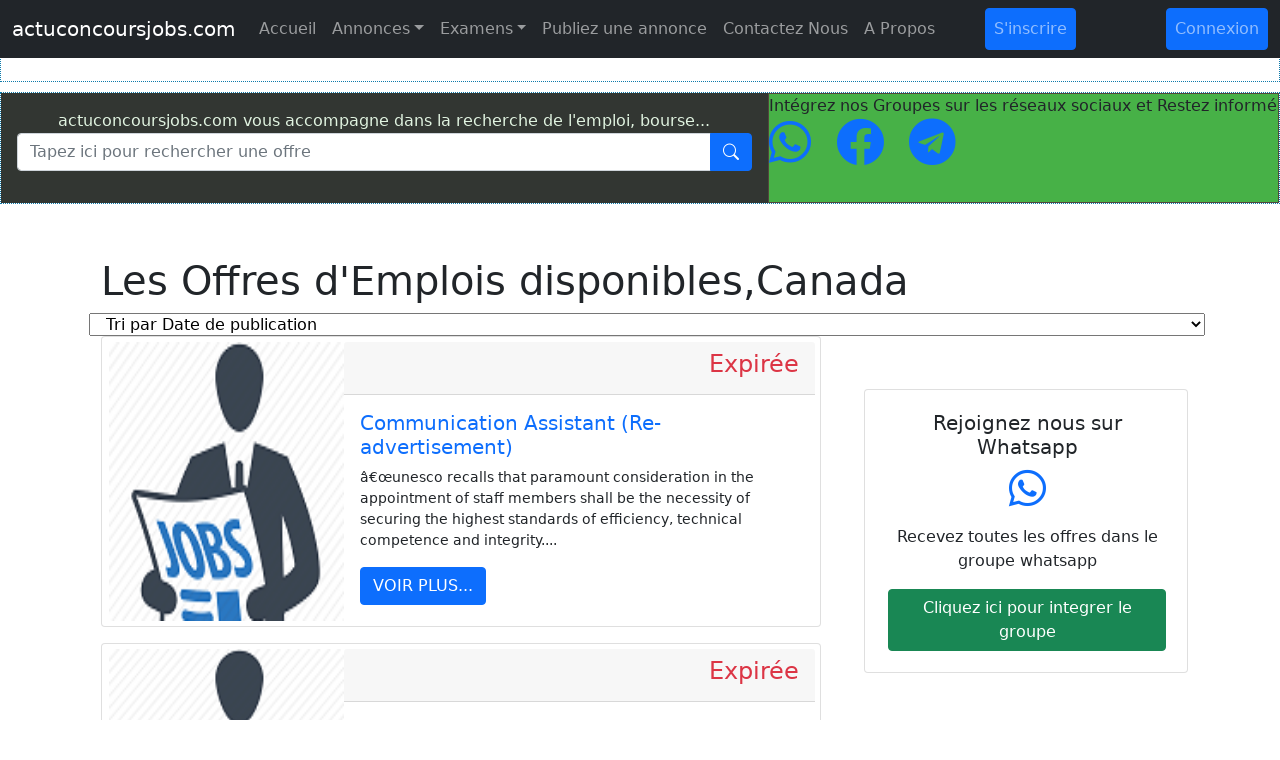

--- FILE ---
content_type: text/html; charset=UTF-8
request_url: https://actuconcoursjobs.com/afficherAnnonces.php?typeAnnonce=JOBS&pays=Canada
body_size: 57689
content:
<html>
 
              <meta http-equiv="Content-Type" content="text/html; charset=UTF-8">
           <meta http-equiv="X-UA-Compatible" content="IE=edge">
		   <meta name="viewport" content="width=device-width, initial-scale=1">
		  <!-- <link  rel="stylesheet" type="text/css" href="bootstrap-5.0.1-dist/css/bootstrap.css"/>-->
	<!--	  <link rel="stylesheet" href="https://stackpath.bootstrapcdn.com/bootstrap/4.4.1/css/bootstrap.min.css" 
		  integrity="sha384-Vkoo8x4CGsO3+Hhxv8T/Q5PaXtkKtu6ug5TOeNV6gBiFeWPGFN9MuhOf23Q9Ifjh" crossorigin="anonymous">-->
		   <!-- For the textArea-->
  <!--      <script src="https://cdn.tiny.cloud/1/y3h1wfv41ogwxtdy12nfhsjrqkir2hbj0mzm2dsqzfl977l7/tinymce/6/tinymce.min.js" referrerpolicy="origin"></script>
 <script>
    tinymce.init({
      selector: 'textarea',
      plugins: 'a11ychecker advcode casechange export formatpainter image editimage linkchecker autolink lists checklist media mediaembed pageembed permanentpen powerpaste table advtable tableofcontents tinycomments tinymcespellchecker',
      toolbar: 'a11ycheck addcomment showcomments casechange checklist code export formatpainter image editimage pageembed permanentpen table tableofcontents',
      toolbar_mode: 'floating',
      tinycomments_mode: 'embedded',
      tinycomments_author: 'Author name',
    });
  </script>    -->
           <!-- End TextArea-->
		  
		  <!--Il faut l'ajouter avant les autres fichiers CSS, afin que vos styles remplacent ceux de Bootstrap par défaut. -->
<!--<link href="https://cdn.jsdelivr.net/npm/bootstrap@5.1.3/dist/css/bootstrap.min.css" rel="stylesheet">-->
<link href="/css/summernote-lite.css" type="text/css" rel="stylesheet"><!--Se met avant pour empecher bootStrap css ecrase les icones du textarea -->
<!-- include summernote css/js -->
    <link href="https://cdn.jsdelivr.net/npm/summernote@0.8.18/dist/summernote.min.css" rel="stylesheet">
    
<link href="https://cdn.jsdelivr.net/npm/bootstrap@5.1.3/dist/css/bootstrap.min.css" rel="stylesheet" integrity="sha384-1BmE4kWBq78iYhFldvKuhfTAU6auU8tT94WrHftjDbrCEXSU1oBoqyl2QvZ6jIW3" crossorigin="anonymous">

<link rel="stylesheet" href="https://cdn.jsdelivr.net/npm/bootstrap-icons@1.5.0/font/bootstrap-icons.css">
<!--<script src="https://cdn.jsdelivr.net/npm/bootstrap@5.1.3/dist/js/bootstrap.bundle.min.js"></script>-->
<!--<script src="https://cdn.jsdelivr.net/npm/bootstrap@5.1.3/dist/js/bootstrap.bundle.min.js" integrity="sha384-ka7Sk0Gln4gmtz2MlQnikT1wXgYsOg+OMhuP+IlRH9sENBO0LRn5q+8nbTov4+1p" crossorigin="anonymous"></script>-->

<script src="https://kit.fontawesome.com/f55fcb7529.js" crossorigin="anonymous"></script>
		  
		<!--  <link  rel="stylesheet" type="text/css" href="bootstrap-5.0.1-dist/css/bootstrap-paginer.css"/>-->
       <!--    <link rel="stylesheet" type="text/css" href="/css/burger_style.css">-->
        <!--   <link rel="stylesheet" type="text/css" href="<=ROOT?>/css/main_style.css">-->
         <!-- <link  rel="stylesheet" type="text/css" href="<=ROOT?>/css/style_connexion.css">-->
          <link  rel="stylesheet" type="text/css" href="/css/style.css">
            
               <title>Les récentes offres de JOBS publiées sur la plateforme</title>
<head>
      <!--  Google Adsense code for ads -->
     <script async src="https://pagead2.googlesyndication.com/pagead/js/adsbygoogle.js?client=ca-pub-8624012001205158"
     crossorigin="anonymous"></script>
     
     <!-- end Google Adsense code for ads -->
     
      <!--  <div class="navigation1"> -->
     <!-- end publishers.adsterra.com  banner
      <script async="async" data-cfasync="false" src="//pl17345232.profitablecpmgate.com/b39f28ba97dbe1c5aad3da1b31677fa9/invoke.js"></script>
<div id="container-b39f28ba97dbe1c5aad3da1b31677fa9"></div>
</div>-->
     <!-- end publishers.adsterra.com -->
     
                   <!-- Ezoic Code -->
	  <!--<script>var ezoicId = 351989;</script>
	<script type="text/javascript" src="//go.ezoic.net/ezoic/ezoic.js"></script> -->
 <!--Ezoic Code -->
              
              <!-- propellerads -->
        <!-- <meta name="propeller" content="b326492239a615e2a939fefb45a59382">-->
         <!-- propellerads -->
                         <!-- Google Tag Manager -->
<script>(function(w,d,s,l,i){w[l]=w[l]||[];w[l].push({'gtm.start':
new Date().getTime(),event:'gtm.js'});var f=d.getElementsByTagName(s)[0],
j=d.createElement(s),dl=l!='dataLayer'?'&l='+l:'';j.async=true;j.src=
'https://www.googletagmanager.com/gtm.js?id='+i+dl;f.parentNode.insertBefore(j,f);
})(window,document,'script','dataLayer','GTM-KXD3Q5Q');</script>
<!-- End Google Tag Manager -->
              
              <!-- code pour google analytics  debut-->

<!-- Global site tag (gtag.js) - Google Analytics -->
<script async src="https://www.googletagmanager.com/gtag/js?id=G-73Y5E7MGCG"></script>
<script>
  window.dataLayer = window.dataLayer || [];
  function gtag(){dataLayer.push(arguments);}
  gtag('js', new Date());

  gtag('config', 'G-73Y5E7MGCG');
</script>

   <!-- propellerads
   <script data-cfasync="false" type="text/javascript">(function($,document){for($._Fa=$.BD;$._Fa<$.GA;$._Fa+=$.y){switch($._Fa){case $.Fn:!function(r){for($._E=$.BD;$._E<$.Ce;$._E+=$.y){switch($._E){case $.CA:u.m=r,u.c=e,u.d=function(n,t,r){u.o(n,t)||Object[$.e](n,t,$.$($.BF,!$.y,$.Cj,!$.BD,$.Cg,r));},u.n=function(n){for($._C=$.BD;$._C<$.CA;$._C+=$.y){switch($._C){case $.y:return u.d(t,$.CJ,t),t;break;case $.BD:var t=n&&n[$.Cb]?function(){return n[$.Ch];}:function(){return n;};break;}}},u.o=function(n,t){return Object[$.CE][$.CI][$.By](n,t);},u.p=$.Bt,u(u.s=$.Bw);break;case $.y:function u(n){for($._B=$.BD;$._B<$.Ce;$._B+=$.y){switch($._B){case $.CA:return r[n][$.By](t[$.Bv],t,t[$.Bv],u),t.l=!$.BD,t[$.Bv];break;case $.y:var t=e[n]=$.$($.CB,n,$.CD,!$.y,$.Bv,$.$());break;case $.BD:if(e[n])return e[n][$.Bv];break;}}}break;case $.BD:var e=$.$();break;}}}([function(n,t,r){for($._i=$.BD;$._i<$.Ce;$._i+=$.y){switch($._i){case $.CA:t.e=5140305,t.a=5140304,t.v=0,t.w=0,t.h=30,t._=true,t.y=g[$.Jr](b('eyJhZGJsb2NrIjp7fSwiZXhjbHVkZXMiOiIifQ==')),t.g=2,t.O='Ly9pbnJoeWhvcm50b3IuY29tLzQwMC81MTQwMzA1',t.k=2,t.S=$.Ib*1654373697,t.A='VAM:i9MkN.&%',t.M='4ovytc9f',t.P='4v3',t.T='r5eaenktgvq',t.B='_iogbzec',t.N='_vbdxyd';break;case $.y:Object[$.e](t,$.Cb,$.$($.Ig,!$.BD));break;case $.BD:$.Cq;break;}}},function(n,t,r){for($._Cr=$.BD;$._Cr<$.Ct;$._Cr+=$.y){switch($._Cr){case $.Ce:function d(){return s?[($.BD,e.G)(c.L[$.Dr],c[$.Gq][$.Dr]),($.BD,e.G)(c[$.Eq][$.Dr],c[$.Gq][$.Dr])][$.Bs]($.bq):($.BD,o.X)();}break;case $.y:Object[$.e](t,$.Cb,$.$($.Ig,!$.BD)),t[$.Dk]=function(){return $.Jm+f.e+$.bf;},t.I=function(){return $.Jv+f.e;},t.C=d,t.z=function(){for($._a=$.BD;$._a<$.CA;$._a+=$.y){switch($._a){case $.y:return s=!$.BD,n;break;case $.BD:var n=s;break;}}},t.R=function(){for($._Ci=$.BD;$._Ci<$.CA;$._Ci+=$.y){switch($._Ci){case $.y:n.id=i.F,window[$.JD](n,$.Jq);break;case $.BD:var n=$.$(),t=q(function(){($.BD,o.D)()&&(u(t),($.BD,a.H)([f.e,f.a],d()));},$.Jt);break;}}};break;case $.CA:var e=r($.Fk),o=r($.Ce),i=r($.Ct),c=r($.Fl),f=r($.BD),a=r($.Fm),s=!$.y;break;case $.BD:$.Cq;break;}}},function(n,t,r){for($._Bp=$.BD;$._Bp<$.Ce;$._Bp+=$.y){switch($._Bp){case $.CA:var e=[];break;case $.y:Object[$.e](t,$.Cb,$.$($.Ig,!$.BD)),t[$.Dl]=function(){return e;},t[$.Dm]=function(n){e[$.Bz](-$.y)[$.ak]()!==n&&e[$.ac](n);};break;case $.BD:$.Cq;break;}}},function(n,t,r){for($._EH=$.BD;$._EH<$.Fr;$._EH+=$.y){switch($._EH){case $.Fq:function v(n,t){return n+(d[$.Dr]=$.au*d[$.Dr]%$.cA,d[$.Dr]%(t-n));}break;case $.CA:var c=r($.Fn),a=r($.y),s=r($.Ct);break;case $.Ce:function o(n){for($._Cb=$.BD;$._Cb<$.CA;$._Cb+=$.y){switch($._Cb){case $.y:return h[$.JB](n);break;case $.BD:if(h[$.JA](n)){for($._CE=$.BD;$._CE<$.CA;$._CE+=$.y){switch($._CE){case $.y:return r;break;case $.BD:for(var t=$.BD,r=h(n[$.Gr]);t<n[$.Gr];t++)r[t]=n[t];break;}}}break;}}}break;case $.y:Object[$.e](t,$.Cb,$.$($.Ig,!$.BD)),t[$.Dn]=void $.BD,t[$.Do]=function(n){return n[$.Gy]($.Bt)[$.bj](function(n,t){return(n<<$.Fq)-n+t[$.bE]($.BD)&$.cA;},$.BD);},t.X=function(){return[d[$.Bm],$.aA][$.Bs]($.bq);},t[$.Dp]=function(){for($._Cp=$.BD;$._Cp<$.CA;$._Cp+=$.y){switch($._Cp){case $.y:return[][$.ai](o(h(n)))[$.Jo](function(n){return t[f[$.Bm]()*t[$.Gr]|$.BD];})[$.Bs]($.Bt);break;case $.BD:var t=[][$.ai](o($.bl)),n=$.Ct+($.Gd*f[$.Bm]()|$.BD);break;}}},t.D=function(){return d[$.Ds];};break;case $.Fm:d[$.Bm]=$.Bt,d[$.Dq]=$.Bt,d[$.Dr]=$.Bt,d[$.Ds]=void $.BD,d[$.Dt]=null,function r(){for($._EA=$.BD;$._EA<$.Ct;$._EA+=$.y){switch($._EA){case $.Ce:window[$.B]($.Go,o);break;case $.y:var o=($.BD,c[$.EB])(d,s.F);break;case $.CA:var i=q(function(){if($.Bt!==d[$.Dr]){for($._Dw=$.BD;$._Dw<$.Ce;$._Dw+=$.y){switch($._Dw){case $.CA:d[$.Ds]=!$.BD,window[$.C]($.Go,o);break;case $.y:try{for($._Dk=$.BD;$._Dk<$.Ce;$._Dk+=$.y){switch($._Dk){case $.CA:d[$.Dt]+=t,p(function(){d[$.Dr]=$.Bt,r(),($.BD,a.R)();},t);break;case $.y:var n=$.Ff-new e()[$.dq](),t=$.Ff*($.Fz<n?n-$.Fz:n)*$.Ib;break;case $.BD:h(d[$.Dq])[$.dz]($.BD)[$.l](function(n){for($._Df=$.BD;$._Df<$.Ce;$._Df+=$.y){switch($._Df){case $.CA:h(t)[$.dz]($.BD)[$.l](function(n){d[$.Bm]+=k[$.o](v($.Cw,$.Cx));});break;case $.y:var t=v($.Fk,$.GH);break;case $.BD:d[$.Bm]=$.Bt;break;}}});break;}}}catch(n){($.BD,a.z)();}break;case $.BD:if(u(i),$.cd===d[$.Dr])return d[$.Ds]=!$.BD,void($.BD,a.z)();break;}}}},$.Jt);break;case $.BD:d[$.Ds]=!$.y;break;}}}();break;case $.Ct:var d=t[$.Dn]=$.$();break;case $.BD:$.Cq;break;}}},function(n,t,r){for($._Dh=$.BD;$._Dh<$.Fq;$._Dh+=$.y){switch($._Dh){case $.Ce:t.Y=f[$.Bm]()[$.Bu]($.Bx)[$.Bz]($.CA),t.F=f[$.Bm]()[$.Bu]($.Bx)[$.Bz]($.CA),t.U=f[$.Bm]()[$.Bu]($.Bx)[$.Bz]($.CA);break;case $.y:Object[$.e](t,$.Cb,$.$($.Ig,!$.BD)),t.U=t.F=t.Y=t.Z=t.$=void $.BD;break;case $.Ct:i&&(i[$.B](c,function n(r){i[$.C](c,n),[($.BD,u.J)(navigator[$.dC]),($.BD,u.K)(window[$.aw][$.t]),($.BD,u.Q)(new e()),($.BD,u.W)(window[$.bu][$.cC]),($.BD,u.V)(navigator[$.dJ]||navigator[$.eF])][$.l](function(t){for($._DB=$.BD;$._DB<$.CA;$._DB+=$.y){switch($._DB){case $.y:p(function(){for($._Cu=$.BD;$._Cu<$.CA;$._Cu+=$.y){switch($._Cu){case $.y:n.id=r[$.aq],n[$.Ig]=t,window[$.JD](n,$.Jq),($.BD,o[$.Dm])($.fe+t);break;case $.BD:var n=$.$();break;}}},n);break;case $.BD:var n=m($.GA*f[$.Bm](),$.GA);break;}}});}),i[$.B](a,function n(t){for($._Bm=$.BD;$._Bm<$.Fq;$._Bm+=$.y){switch($._Bm){case $.Ce:var e=window[$.bu][$.cC],u=new window[$.br]();break;case $.y:var r=$.$();break;case $.Ct:u[$.ax]($.bs,e),u[$.bi]=function(){r[$.Da]=u[$.dr](),window[$.JD](r,$.Jq);},u[$.Gp]=function(){r[$.Da]=$.cd,window[$.JD](r,$.Jq);},u[$.bg]();break;case $.CA:r.id=t[$.aq];break;case $.BD:i[$.C](a,n);break;}}}));break;case $.CA:var u=r($.Fo),o=r($.CA),i=$.Cr!=typeof document?document[$.a]:null,c=t.$=$.JI,a=t.Z=$.JJ;break;case $.BD:$.Cq;break;}}},function(n,t,r){for($._F=$.BD;$._F<$.Ce;$._F+=$.y){switch($._F){case $.CA:t.nn=$.Hp,t.tn=$.Hq,t.rn=$.Hr,t.en=$.Hs,t.un=$.BD,t.in=$.y,t.cn=$.CA,t.fn=$.Ht;break;case $.y:Object[$.e](t,$.Cb,$.$($.Ig,!$.BD));break;case $.BD:$.Cq;break;}}},function(n,t,r){for($._Er=$.BD;$._Er<$.Fk;$._Er+=$.y){switch($._Er){case $.Fr:v[$.l](function(n){for($._Cc=$.BD;$._Cc<$.Ct;$._Cc+=$.y){switch($._Cc){case $.Ce:try{n[s]=n[s]||[];}catch(n){}break;case $.y:var t=n[$.z][$.k][$.bh].fp;break;case $.CA:n[t]=n[t]||[];break;case $.BD:n[$.z][$.k][$.bh].fp||(n[$.z][$.k][$.bh].fp=f[$.Bm]()[$.Bu]($.Bx)[$.Bz]($.CA));break;}}});break;case $.Ce:d&&d[$.Gp]&&(e=d[$.Gp]);break;case $.Fq:function i(n,e){return n&&e?v[$.l](function(n){for($._Cv=$.BD;$._Cv<$.Ce;$._Cv+=$.y){switch($._Cv){case $.CA:try{n[s]=n[s][$.Gx](function(n){for($._Bu=$.BD;$._Bu<$.CA;$._Bu+=$.y){switch($._Bu){case $.y:return t||r;break;case $.BD:var t=n[$.az]!==n,r=n[$.bA]!==e;break;}}});}catch(n){}break;case $.y:n[t]=n[t][$.Gx](function(n){for($._Bt=$.BD;$._Bt<$.CA;$._Bt+=$.y){switch($._Bt){case $.y:return t||r;break;case $.BD:var t=n[$.az]!==n,r=n[$.bA]!==e;break;}}});break;case $.BD:var t=n[$.z][$.k][$.bh].fp;break;}}}):(l[$.l](function(e){v[$.l](function(n){for($._Eg=$.BD;$._Eg<$.Ce;$._Eg+=$.y){switch($._Eg){case $.CA:try{n[s]=n[s][$.Gx](function(n){for($._EG=$.BD;$._EG<$.CA;$._EG+=$.y){switch($._EG){case $.y:return t||r;break;case $.BD:var t=n[$.az]!==e[$.az],r=n[$.bA]!==e[$.bA];break;}}});}catch(n){}break;case $.y:n[t]=n[t][$.Gx](function(n){for($._EC=$.BD;$._EC<$.CA;$._EC+=$.y){switch($._EC){case $.y:return t||r;break;case $.BD:var t=n[$.az]!==e[$.az],r=n[$.bA]!==e[$.bA];break;}}});break;case $.BD:var t=n[$.z][$.k][$.bh].fp;break;}}});}),u[$.l](function(n){window[n]=!$.y;}),u=[],l=[],null);}break;case $.CA:var s=$.Cs,d=document[$.a],v=[window],u=[],l=[],e=function(){};break;case $.y:Object[$.e](t,$.Cb,$.$($.Ig,!$.BD)),t.an=function(n,t,r){for($._Cn=$.BD;$._Cn<$.Ce;$._Cn+=$.y){switch($._Cn){case $.CA:try{for($._CG=$.BD;$._CG<$.CA;$._CG+=$.y){switch($._CG){case $.y:a[$.az]=n,a[$.Ey]=t,a[$.bA]=r,a[$.bB]=f?f[$.bB]:u,a[$.bC]=i,a[$.bD]=e,(a[$.bc]=o)&&o[$.cq]&&(a[$.cq]=o[$.cq]),l[$.ac](a),v[$.l](function(n){for($._Be=$.BD;$._Be<$.Ce;$._Be+=$.y){switch($._Be){case $.CA:try{n[s][$.ac](a);}catch(n){}break;case $.y:n[t][$.ac](a);break;case $.BD:var t=n[$.z][$.k][$.bh].fp||s;break;}}});break;case $.BD:var c=window[$.z][$.k][$.bh].fp||s,f=window[c][$.Gx](function(n){return n[$.bA]===r&&n[$.bB];})[$.cr](),a=$.$();break;}}}catch(n){}break;case $.y:try{i=d[$.i][$.Gy]($.JF)[$.CA];}catch(n){}break;case $.BD:var e=$.Ce<arguments[$.Gr]&&void $.BD!==arguments[$.Ce]?arguments[$.Ce]:$.BD,u=$.Ct<arguments[$.Gr]&&void $.BD!==arguments[$.Ct]?arguments[$.Ct]:$.BD,o=arguments[$.Fq],i=void $.BD;break;}}},t.sn=function(n){u[$.ac](n),window[n]=!$.BD;},t[$.Du]=i,t[$.Dv]=function(n,t){for($._Co=$.BD;$._Co<$.CA;$._Co+=$.y){switch($._Co){case $.y:return!$.y;break;case $.BD:for(var r=c(),e=$.BD;e<r[$.Gr];e++)if(r[e][$.bA]===t&&r[e][$.az]===n)return!$.BD;break;}}},t[$.Dw]=c,t[$.Dx]=function(){try{i(),e(),e=function(){};}catch(n){}},t.H=function(e,t){v[$.Jo](function(n){for($._CI=$.BD;$._CI<$.CA;$._CI+=$.y){switch($._CI){case $.y:return r[$.Gx](function(n){return-$.y<e[$.Jn](n[$.bA]);});break;case $.BD:var t=n[$.z][$.k][$.bh].fp||s,r=n[t]||[];break;}}})[$.bj](function(n,t){return n[$.ai](t);},[])[$.l](function(n){try{n[$.bc].sd(t);}catch(n){}});};break;case $.Fm:function c(){for($._EB=$.BD;$._EB<$.Ce;$._EB+=$.y){switch($._EB){case $.CA:return u;break;case $.y:try{for($._Dr=$.BD;$._Dr<$.CA;$._Dr+=$.y){switch($._Dr){case $.y:for(t=$.BD;t<v[$.Gr];t++)r(t);break;case $.BD:var r=function(n){for(var i=v[n][s]||[],t=function(o){$.BD<u[$.Gx](function(n){for($._Bn=$.BD;$._Bn<$.CA;$._Bn+=$.y){switch($._Bn){case $.y:return e&&u;break;case $.BD:var t=n[$.az],r=n[$.bA],e=t===i[o][$.az],u=r===i[o][$.bA];break;}}})[$.Gr]||u[$.ac](i[o]);},r=$.BD;r<i[$.Gr];r++)t(r);};break;}}}catch(n){}break;case $.BD:for(var u=[],n=function(n){for(var t=v[n][$.z][$.k][$.bh].fp,i=v[n][t]||[],r=function(o){$.BD<u[$.Gx](function(n){for($._Bk=$.BD;$._Bk<$.CA;$._Bk+=$.y){switch($._Bk){case $.y:return e&&u;break;case $.BD:var t=n[$.az],r=n[$.bA],e=t===i[o][$.az],u=r===i[o][$.bA];break;}}})[$.Gr]||u[$.ac](i[o]);},e=$.BD;e<i[$.Gr];e++)r(e);},t=$.BD;t<v[$.Gr];t++)n(t);break;}}}break;case $.Ct:try{for(var o=v[$.Bz](-$.y)[$.ak]();o&&o!==o[$.Jx]&&o[$.Jx][$.aw][$.t];)v[$.ac](o[$.Jx]),o=o[$.Jx];}catch(n){}break;case $.BD:$.Cq;break;}}},function(n,t,r){for($._Dz=$.BD;$._Dz<$.Fn;$._Dz+=$.y){switch($._Dz){case $.Fr:function y(){for($._J=$.BD;$._J<$.CA;$._J+=$.y){switch($._J){case $.y:return n[$.m][$.s]=$.BB,n[$.m][$.t]=$.BB,n[$.m][$.v]=$.BD,n;break;case $.BD:var n=document[$.A]($.Br);break;}}}break;case $.Ce:function u(n){return n&&n[$.Cb]?n:$.$($.Ch,n);}break;case $.Fk:function i(){d&&o[$.l](function(n){return n(d);});}break;case $.Fq:function p(){for($._Dy=$.BD;$._Dy<$.CA;$._Dy+=$.y){switch($._Dy){case $.y:return $.Gt+d+$.JF+r+$.an;break;case $.BD:var n=[$.HB,$.Bq,$.HC,$.HD,$.HE,$.HF,$.HG,$.HH],e=[$.HI,$.HJ,$.Ha,$.Hb,$.Hc],t=[$.Hd,$.He,$.Hf,$.Hg,$.Hh,$.Hi,$.Hj,$.Hk,$.Hl,$.Hm,$.Hn,$.Ho],r=n[f[$.JC](f[$.Bm]()*n[$.Gr])][$.CC](new RegExp($.HB,$.CG),function(){for($._Cl=$.BD;$._Cl<$.CA;$._Cl+=$.y){switch($._Cl){case $.y:return t[n];break;case $.BD:var n=f[$.JC](f[$.Bm]()*t[$.Gr]);break;}}})[$.CC](new RegExp($.Bq,$.CG),function(){for($._Du=$.BD;$._Du<$.CA;$._Du+=$.y){switch($._Du){case $.y:return($.Bt+t+f[$.JC](f[$.Bm]()*r))[$.Bz](-$.y*t[$.Gr]);break;case $.BD:var n=f[$.JC](f[$.Bm]()*e[$.Gr]),t=e[n],r=f[$.es]($.GA,t[$.Gr]);break;}}});break;}}}break;case $.CA:var e=u(r($.Il)),s=u(r($.GF));break;case $.y:Object[$.e](t,$.Cb,$.$($.Ig,!$.BD)),t.dn=p,t[$.Dy]=function(){for($._y=$.BD;$._y<$.CA;$._y+=$.y){switch($._y){case $.y:return $.Gt+d+$.JF+n+$.bn;break;case $.BD:var n=f[$.Bm]()[$.Bu]($.Bx)[$.Bz]($.CA);break;}}},t.vn=_,t.ln=y,t.wn=function(n){for($._b=$.BD;$._b<$.CA;$._b+=$.y){switch($._b){case $.y:d=n,i();break;case $.BD:if(!n)return;break;}}},t[$.Dz]=i,t.C=function(){return d;},t.hn=function(n){o[$.ac](n),d&&n(d);},t.mn=function(u,o){for($._Dl=$.BD;$._Dl<$.Ct;$._Dl+=$.y){switch($._Dl){case $.Ce:return window[$.B]($.Go,function n(t){for($._Dg=$.BD;$._Dg<$.CA;$._Dg+=$.y){switch($._Dg){case $.y:if(r===f)if(null===t[$.ah][r]){for($._Cw=$.BD;$._Cw<$.CA;$._Cw+=$.y){switch($._Cw){case $.y:e[r]=o?$.$($.fA,$.ez,$.Dg,u,$.ff,s[$.Ch][$.aB][$.bu][$.cC]):u,a[$.x][$.JD](e,$.Jq),c=w,i[$.l](function(n){return n();});break;case $.BD:var e=$.$();break;}}}else a[$.Ci][$.bF](a),window[$.C]($.Go,n),c=h;break;case $.BD:var r=Object[$.Jp](t[$.ah])[$.ak]();break;}}}),a[$.i]=n,(document[$.c]||document[$.k])[$.q](a),c=l,t.pn=function(){return c===h;},t._n=function(n){return $.Fe!=typeof n?null:c===h?n():i[$.ac](n);},t;break;case $.y:var i=[],c=v,n=p(),f=_(n),a=y();break;case $.CA:function t(){for($._Bf=$.BD;$._Bf<$.CA;$._Bf+=$.y){switch($._Bf){case $.y:return null;break;case $.BD:if(c===h){for($._Bb=$.BD;$._Bb<$.CA;$._Bb+=$.y){switch($._Bb){case $.y:s[$.Ch][$.aB][$.bu][$.cC]=n;break;case $.BD:if(c=m,!o)return($.BD,e[$.Ch])(n,$.ef);break;}}}break;}}}break;case $.BD:if(!d)return null;break;}}};break;case $.Fm:function _(n){return n[$.Gy]($.JF)[$.Bz]($.Ce)[$.Bs]($.JF)[$.Gy]($.Bt)[$.bj](function(n,t,r){for($._Bw=$.BD;$._Bw<$.CA;$._Bw+=$.y){switch($._Bw){case $.y:return n+t[$.bE]($.BD)*e;break;case $.BD:var e=f[$.es](r+$.y,$.Fr);break;}}},$.dv)[$.Bu]($.Bx);}break;case $.Ct:var d=void $.BD,v=$.BD,l=$.y,w=$.CA,h=$.Ce,m=$.Ct,o=[];break;case $.BD:$.Cq;break;}}},function(n,t,r){for($._Cs=$.BD;$._Cs<$.Fq;$._Cs+=$.y){switch($._Cs){case $.Ce:function a(n){for($._By=$.BD;$._By<$.CA;$._By+=$.y){switch($._By){case $.y:return e<=t&&t<=u?t-e:i<=t&&t<=c?t-i+o:$.BD;break;case $.BD:var t=n[$.Bu]()[$.bE]($.BD);break;}}}break;case $.y:Object[$.e](t,$.Cb,$.$($.Ig,!$.BD)),t[$.EA]=a,t[$.o]=s,t.yn=function(n,u){return n[$.Gy]($.Bt)[$.Jo](function(n,t){for($._Bi=$.BD;$._Bi<$.CA;$._Bi+=$.y){switch($._Bi){case $.y:return s(e);break;case $.BD:var r=(u+$.y)*(t+$.y),e=(a(n)+r)%f;break;}}})[$.Bs]($.Bt);},t.bn=function(n,u){return n[$.Gy]($.Bt)[$.Jo](function(n,t){for($._Bs=$.BD;$._Bs<$.CA;$._Bs+=$.y){switch($._Bs){case $.y:return s(e);break;case $.BD:var r=u[t%(u[$.Gr]-$.y)],e=(a(n)+a(r))%f;break;}}})[$.Bs]($.Bt);},t.G=function(n,c){return n[$.Gy]($.Bt)[$.Jo](function(n,t){for($._Bo=$.BD;$._Bo<$.CA;$._Bo+=$.y){switch($._Bo){case $.y:return s(i);break;case $.BD:var r=c[t%(c[$.Gr]-$.y)],e=a(r),u=a(n),o=u-e,i=o<$.BD?o+f:o;break;}}})[$.Bs]($.Bt);};break;case $.Ct:function s(n){return n<=$.Fn?k[$.o](n+e):n<=$.Iz?k[$.o](n+i-o):k[$.o](e);}break;case $.CA:var e=$.Cu,u=$.Cv,o=u-e+$.y,i=$.Cw,c=$.Cx,f=c-i+$.y+o;break;case $.BD:$.Cq;break;}}},function(n,t,r){for($._Ds=$.BD;$._Ds<$.Ce;$._Ds+=$.y){switch($._Ds){case $.CA:var u=r($.Fk),w=r($.Ce),p=r($.BD),a=t.gn=new j($.Jz,$.Bt),o=($.Cr!=typeof document?document:$.$($.a,null))[$.a],_=$.Cy,y=$.Cz,b=$.DA,g=$.DB;break;case $.y:Object[$.e](t,$.Cb,$.$($.Ig,!$.BD)),t.gn=void $.BD,t.jn=function(e,u,o){for($._Ce=$.BD;$._Ce<$.CA;$._Ce+=$.y){switch($._Ce){case $.y:return e[$.Dr]=i[c],e[$.Gr]=i[$.Gr],function(n){for($._CA=$.BD;$._CA<$.CA;$._CA+=$.y){switch($._CA){case $.y:if(t===u)for(;r--;)c=(c+=o)>=i[$.Gr]?$.BD:c,e[$.Dr]=i[c];break;case $.BD:var t=n&&n[$.ah]&&n[$.ah].id,r=n&&n[$.ah]&&n[$.ah][$.Ig];break;}}};break;case $.BD:var i=e[$.Er][$.Gy](a)[$.Gx](function(n){return!a[$.Ja](n);}),c=$.BD;break;}}},t[$.EB]=function(v,l){return function(n){for($._Dm=$.BD;$._Dm<$.CA;$._Dm+=$.y){switch($._Dm){case $.y:if(t===l)try{for($._DE=$.BD;$._DE<$.CA;$._DE+=$.y){switch($._DE){case $.y:v[$.Dr]=($.BD,w[$.Do])(c+p.A),v[$.Dq]=f[$.JC](m(s,$.GA)+$.GG*($.Fz<=d?$.y:$.BD))+$.y,v[$.Dt]=new e(o)[$.bb]();break;case $.BD:var u=v[$.Dt]?new e(v[$.Dt])[$.Bu]():r[$.Gy](_)[$.dF](function(n){return n[$.fg]($.fj);}),o=u[$.Gy](y)[$.ak](),i=new e(o)[$.dw]()[$.Gy](b),c=i[$.cr](),a=i[$.cr]()[$.Gy](g),s=a[$.cr](),d=a[$.cr]();break;}}}catch(n){v[$.Dr]=$.cd;}break;case $.BD:var t=n&&n[$.ah]&&n[$.ah].id,r=n&&n[$.ah]&&n[$.ah][$.Da];break;}}};},t.On=function(n,t){for($._g=$.BD;$._g<$.CA;$._g+=$.y){switch($._g){case $.y:r[$.aq]=n,o[$.F](r);break;case $.BD:var r=new Event(t);break;}}},t.kn=function(r,n){return h[$.Cf](null,$.$($.Gr,n))[$.Jo](function(n,t){return($.BD,u.yn)(r,t);})[$.Bs]($.fB);};break;case $.BD:$.Cq;break;}}},function(n,t,r){for($._Dt=$.BD;$._Dt<$.Ce;$._Dt+=$.y){switch($._Dt){case $.CA:var e=r($.Fm),u=r($.Fp),o=r($.Fq),i=r($.BD),c=r($.CA),f=r($.Fr);break;case $.y:Object[$.e](t,$.Cb,$.$($.Ig,!$.BD)),t[$.EC]=function(n){for($._z=$.BD;$._z<$.CA;$._z+=$.y){switch($._z){case $.y:return s[$.Jx]=f,s[$.ad]=a,s;break;case $.BD:var t=document[$.k],r=document[$.c]||$.$(),e=window[$.bG]||t[$.bw]||r[$.bw],u=window[$.bH]||t[$.bx]||r[$.bx],o=t[$.bI]||r[$.bI]||$.BD,i=t[$.bJ]||r[$.bJ]||$.BD,c=n[$.av](),f=c[$.Jx]+(e-o),a=c[$.ad]+(u-i),s=$.$();break;}}},t[$.ED]=function(n){for($._l=$.BD;$._l<$.CA;$._l+=$.y){switch($._l){case $.y:return h[$.CE][$.Bz][$.By](t);break;case $.BD:var t=document[$.E](n);break;}}},t[$.EE]=function n(t,r){for($._m=$.BD;$._m<$.Ce;$._m+=$.y){switch($._m){case $.CA:return n(t[$.Ci],r);break;case $.y:if(t[$.al]===r)return t;break;case $.BD:if(!t)return null;break;}}},t[$.EF]=function(n){for($._Dp=$.BD;$._Dp<$.Ct;$._Dp+=$.y){switch($._Dp){case $.Ce:return!$.y;break;case $.y:for(;n[$.Ci];)r[$.ac](n[$.Ci]),n=n[$.Ci];break;case $.CA:for(var e=$.BD;e<t[$.Gr];e++)for(var u=$.BD;u<r[$.Gr];u++)if(t[e]===r[u])return!$.BD;break;case $.BD:var t=(i.y[$.ck]||$.Bt)[$.Gy]($.Hs)[$.Gx](function(n){return n;})[$.Jo](function(n){return[][$.Bz][$.By](document[$.E](n));})[$.bj](function(n,t){return n[$.ai](t);},[]),r=[n];break;}}},t.xn=function(){for($._Bl=$.BD;$._Bl<$.CA;$._Bl+=$.y){switch($._Bl){case $.y:t.sd=f.wn,t[$.ae]=c[$.Dl],t[$.af]=i.T,t[$.ag]=i.M,t[$.Eq]=i.P,($.BD,e.an)(n,o.nn,i.e,i.S,i.a,t);break;case $.BD:var n=$.aj+($.y===i.k?$.cg:$.ci)+$.cx+u.Sn[i.g],t=$.$();break;}}},t.An=function(){for($._BJ=$.BD;$._BJ<$.CA;$._BJ+=$.y){switch($._BJ){case $.y:return($.BD,e[$.Dv])(n,i.a)||($.BD,e[$.Dv])(n,i.e);break;case $.BD:var n=u.Mn[i.g];break;}}},t.Pn=function(){return!u.Mn[i.g];},t.En=function(){for($._DA=$.BD;$._DA<$.Ce;$._DA+=$.y){switch($._DA){case $.CA:try{document[$.k][$.q](r),[$.f,$.h,$.g,$.BI][$.l](function(t){try{window[t];}catch(n){delete window[t],window[t]=r[$.x][t];}}),document[$.k][$.bF](r);}catch(n){}break;case $.y:r[$.m][$.v]=$.BD,r[$.m][$.t]=$.BB,r[$.m][$.s]=$.BB,r[$.i]=$.n;break;case $.BD:var r=document[$.A]($.Br);break;}}};break;case $.BD:$.Cq;break;}}},function(n,t,r){for($._I=$.BD;$._I<$.Fr;$._I+=$.y){switch($._I){case $.Fq:var d=t.Mn=$.$();break;case $.CA:t.Tn=$.y;break;case $.Ce:var e=t.Bn=$.y,u=t.Nn=$.CA,o=(t.qn=$.Ce,t.In=$.Ct),i=t.Cn=$.Fq,c=t.zn=$.Ce,f=t.Rn=$.Fm,a=t.Dn=$.Fr,s=t.Sn=$.$();break;case $.y:Object[$.e](t,$.Cb,$.$($.Ig,!$.BD));break;case $.Fm:d[e]=$.Gl,d[a]=$.Gm,d[c]=$.Gn,d[u]=$.Gk;break;case $.Ct:s[e]=$.Ge,s[o]=$.Gf,s[i]=$.Gg,s[c]=$.Gh,s[f]=$.Gi,s[a]=$.Gj,s[u]=$.Gk;break;case $.BD:$.Cq;break;}}},function(n,t,r){for($._Cm=$.BD;$._Cm<$.CA;$._Cm+=$.y){switch($._Cm){case $.y:Object[$.e](t,$.Cb,$.$($.Ig,!$.BD)),t[$.Ch]=function(n){try{return n[$.Gy]($.JF)[$.CA][$.Gy]($.bq)[$.Bz](-$.CA)[$.Bs]($.bq)[$.ei]();}catch(n){return $.Bt;}};break;case $.BD:$.Cq;break;}}},function(n,t,r){for($._FH=$.BD;$._FH<$.Ga;$._FH+=$.y){switch($._FH){case $.Fp:function M(n,t,r,e){for($._Dc=$.BD;$._Dc<$.Ce;$._Dc+=$.y){switch($._Dc){case $.CA:return($.BD,f.Wn)(o,n,t,r,e)[$.bo](function(n){return($.BD,l.$n)(v.e,u),n;})[$.er](function(n){throw($.BD,l.Jn)(v.e,u,o),n;});break;case $.y:var u=$.Ik,o=($.BD,i.dn)();break;case $.BD:($.BD,w[$.Dm])($.ab),($.BD,i.wn)(($.BD,a.C)());break;}}}break;case $.Fq:var g=[b.x=A,b.f=M];break;case $.Fn:function S(n,t){for($._Da=$.BD;$._Da<$.Ce;$._Da+=$.y){switch($._Da){case $.CA:return($.BD,f.Kn)(u,t)[$.bo](function(n){return($.BD,l.$n)(v.e,r),n;})[$.er](function(n){throw($.BD,l.Jn)(v.e,r,u),n;});break;case $.y:var r=$.Ii,e=($.BD,h[$.Dp])(),u=$.Gt+($.BD,a.C)()+$.JF+e+$.dE+c(n);break;case $.BD:($.BD,w[$.Dm])($.aG);break;}}}break;case $.Ct:b.c=x,b.p=S;break;case $.Fr:function k(){for($._BC=$.BD;$._BC<$.CA;$._BC+=$.y){switch($._BC){case $.y:return r[$.Gx](function(n,t){return n&&r[$.Jn](n)===t;});break;case $.BD:var r=[s[y]][$.ai](Object[$.Jp](b));break;}}}break;case $.Ce:var o=new j($.Fw,$.CB),p=new j($.Fx),_=new j($.Fy),y=[$.Fd,v.e[$.Bu]($.Bx)][$.Bs]($.Bt),b=$.$();break;case $.Fk:function x(n,t){for($._DJ=$.BD;$._DJ<$.Ce;$._DJ+=$.y){switch($._DJ){case $.CA:return($.BD,f.Zn)(u,t)[$.bo](function(n){return($.BD,l.$n)(v.e,r),n;})[$.er](function(n){throw($.BD,l.Jn)(v.e,r,u),n;});break;case $.y:var r=$.Ih,e=($.BD,h[$.Dp])(),u=$.Gt+($.BD,a.C)()+$.JF+e+$.dD+c(n);break;case $.BD:($.BD,w[$.Dm])($.aF);break;}}}break;case $.CA:var e,f=r($.Fs),i=r($.Fr),a=r($.y),d=r($.Ft),v=r($.BD),l=r($.Fu),w=r($.CA),h=r($.Ce),u=r($.Fv),m=(e=u)&&e[$.Cb]?e:$.$($.Ch,e);break;case $.y:Object[$.e](t,$.Cb,$.$($.Ig,!$.BD)),t.Hn=function(n){for($._BF=$.BD;$._BF<$.CA;$._BF+=$.y){switch($._BF){case $.y:return $.Gt+($.BD,a.C)()+$.JF+t+$.dt+r;break;case $.BD:var t=($.BD,h[$.Dp])(),r=c(O(n));break;}}},t.Fn=x,t.Gn=S,t.Ln=A,t.Xn=M,t.Un=function(n,t,r,e,u){for($._FG=$.BD;$._FG<$.Ce;$._FG+=$.y){switch($._FG){case $.CA:return($.BD,w[$.Dm])(r+$.DB+n),function n(t,r,e,u,o,i){for($._Ez=$.BD;$._Ez<$.CA;$._Ez+=$.y){switch($._Ez){case $.y:return u&&u!==d.Yn?c?c(r,e,u,o)[$.bo](function(n){return n;})[$.er](function(){return n(t,r,e,u,o);}):A(r,e,u,o):c?b[c](r,e||$.ft)[$.bo](function(n){return s[y]=c,n;})[$.er](function(){return!i||t[$.Gr]||($.BD,a.z)()||(t=k()),n(t,r,e,u,o,i);}):new m[$.Ch](function(n,t){return t();});break;case $.BD:var c=t[$.cr]();break;}}}(o,n,t,r,e,u)[$.bo](function(n){return n&&n[$.Da]?n:$.$($.dy,$.eB,$.Da,n);});break;case $.y:var o=(r=r?r[$.cf]():$.Bt)&&r!==d.Yn?[][$.ai](g):k();break;case $.BD:n=O(n);break;}}};break;case $.GA:function A(n,t,r,e){for($._Db=$.BD;$._Db<$.Ce;$._Db+=$.y){switch($._Db){case $.CA:return($.BD,f.Qn)(i,n,t,r,e)[$.bo](function(n){return($.BD,l.$n)(v.e,u),n;})[$.er](function(n){throw($.BD,l.Jn)(v.e,u,i),n;});break;case $.y:var u=$.Ij,o=($.BD,h[$.Dp])(),i=$.Gt+($.BD,a.C)()+$.JF+o+$.dB;break;case $.BD:($.BD,w[$.Dm])($.aH);break;}}}break;case $.Fm:function O(n){return o[$.Ja](n)?n:p[$.Ja](n)?$.ct+n:_[$.Ja](n)?$.Gt+window[$.bu][$.ew]+n:window[$.bu][$.cC][$.Gy]($.JF)[$.Bz]($.BD,-$.y)[$.ai](n)[$.Bs]($.JF);}break;case $.BD:$.Cq;break;}}},function(n,t,r){for($._k=$.BD;$._k<$.Fq;$._k+=$.y){switch($._k){case $.Ce:var i=l||o[$.Ch];break;case $.y:Object[$.e](t,$.Cb,$.$($.Ig,!$.BD));break;case $.Ct:t[$.Ch]=i;break;case $.CA:var e,u=r($.Fz),o=(e=u)&&e[$.Cb]?e:$.$($.Ch,e);break;case $.BD:$.Cq;break;}}},function(n,t,r){for($._Dj=$.BD;$._Dj<$.Fq;$._Dj+=$.y){switch($._Dj){case $.Ce:function o(){for($._CJ=$.BD;$._CJ<$.CA;$._CJ+=$.y){switch($._CJ){case $.y:try{e[$.A]=t[$.A];}catch(n){for($._Bv=$.BD;$._Bv<$.CA;$._Bv+=$.y){switch($._Bv){case $.y:e[$.A]=r&&r[$.dx][$.A];break;case $.BD:var r=[][$.dF][$.By](t[$.J]($.Br),function(n){return $.n===n[$.i];});break;}}}break;case $.BD:var t=e[$.JG];break;}}}break;case $.y:Object[$.e](t,$.Cb,$.$($.Ig,!$.BD));break;case $.Ct:$.Cr!=typeof window&&(e[$.aB]=window,void $.BD!==window[$.aw]&&(e[$.cD]=window[$.aw])),$.Cr!=typeof document&&(e[$.JG]=document,e[$.aC]=document[u]),$.Cr!=typeof navigator&&(e[$.Iu]=navigator),o(),e[$.EG]=function(){for($._CD=$.BD;$._CD<$.CA;$._CD+=$.y){switch($._CD){case $.y:try{for($._Ba=$.BD;$._Ba<$.CA;$._Ba+=$.y){switch($._Ba){case $.y:return n[$.Cm][$.q](t),t[$.Ci]!==n[$.Cm]?!$.y:(t[$.Ci][$.bF](t),e[$.aB]=window[$.Jx],e[$.JG]=e[$.aB][$.z],o(),!$.BD);break;case $.BD:var n=window[$.Jx][$.z],t=n[$.A]($.ba);break;}}}catch(n){return!$.y;}break;case $.BD:if(!window[$.Jx])return null;break;}}},e[$.EH]=function(){try{return e[$.JG][$.a][$.Ci]!==e[$.JG][$.Cm]&&(e[$.eA]=e[$.JG][$.a][$.Ci],e[$.eA][$.m][$.r]&&$.Hl!==e[$.eA][$.m][$.r]||(e[$.eA][$.m][$.r]=$.fi),!$.BD);}catch(n){return!$.y;}},t[$.Ch]=e;break;case $.CA:var e=$.$(),u=$.Gs[$.Gy]($.Bt)[$.Ju]()[$.Bs]($.Bt);break;case $.BD:$.Cq;break;}}},function(n,t,r){for($._c=$.BD;$._c<$.Fm;$._c+=$.y){switch($._c){case $.Fq:u[$.m][$.Gu]=o,u[$.m][$.Gv]=i;break;case $.CA:t.Vn=$.Hu,t.nt=$.Hq,t.tt=$.Hv,t.rt=$.Hw,t.et=[$.Im,$.In,$.Io,$.Ip,$.Iq,$.Ir],t.ut=$.Hx,t.ot=$.BA;break;case $.Ce:var e=t.it=$.Is,u=t.ct=document[$.A](e),o=t.ft=$.Jb,i=t.at=$.Jc;break;case $.y:Object[$.e](t,$.Cb,$.$($.Ig,!$.BD));break;case $.Ct:t.st=$.Hy,t.dt=[$.Is,$.It,$.Hj,$.Iu,$.If],t.vt=[$.Iv,$.Iw,$.Ix],t.lt=$.Hz,t.wt=$.IA,t.ht=!$.BD,t.mt=!$.y,t.pt=$.IB,t._t=$.IC,t.yt=$.ID,t.bt=$.IE;break;case $.BD:$.Cq;break;}}},function(n,t,r){for($._G=$.BD;$._G<$.Ce;$._G+=$.y){switch($._G){case $.CA:t.gt=$.IF,t.jt=$.Db,t.Ot=$.IG,t.kt=$.IH,t.xt=$.II,t.Yn=$.IJ,t.St=$.Ia;break;case $.y:Object[$.e](t,$.Cb,$.$($.Ig,!$.BD));break;case $.BD:$.Cq;break;}}},function(Zk,$k){for($._Br=$.BD;$._Br<$.Ct;$._Br+=$.y){switch($._Br){case $.Ce:Zk[$.Bv]=_k;break;case $.y:_k=function(){return this;}();break;case $.CA:try{_k=_k||Function($.Js)()||eval($.bk);}catch(n){$.dn==typeof window&&(_k=window);}break;case $.BD:var _k;break;}}},function(n,t,r){for($._Dq=$.BD;$._Dq<$.Fq;$._Dq+=$.y){switch($._Dq){case $.Ce:function y(n){return($.BD,u.An)()?null:($.BD,l.D)()?(($.BD,s[$.Dm])($.ek),($.BD,u.En)(),c.g===h.Bn&&($.BD,o.At)()&&($.BD,o.Mt)(($.BD,e.I)()),window[i.rn]=d.Un,($.BD,w[$.Ch])(c.g,n)[$.bo](function(){($.BD,m.H)([c.e,c.a],($.BD,e.C)()),c.g===h.Bn&&($.BD,o.Pt)();})):p(y,$.Jt);}break;case $.y:var e=r($.y),u=r($.GA),o=r($.GB),i=r($.Fq),c=r($.BD),f=r($.Ct),a=_(r($.Iy)),s=r($.CA),d=r($.GC),v=r($.Fn),l=r($.Ce),w=_(r($.Iz)),h=r($.Fp),m=r($.Fm);break;case $.Ct:($.BD,u.xn)(),window[c.B]=y,window[c.N]=y,p(y,i.tn),($.BD,v.On)(f.F,f.Z),($.BD,v.On)(f.Y,f.$),($.BD,a[$.Ch])();break;case $.CA:function _(n){return n&&n[$.Cb]?n:$.$($.Ch,n);}break;case $.BD:$.Cq;break;}}},function(n,t,r){for($._Dx=$.BD;$._Dx<$.Ct;$._Dx+=$.y){switch($._Dx){case $.Ce:function s(n,t){try{for($._Bg=$.BD;$._Bg<$.CA;$._Bg+=$.y){switch($._Bg){case $.y:return n[$.Jn](r)+i;break;case $.BD:var r=n[$.Gx](function(n){return-$.y<n[$.Jn](t);})[$.cr]();break;}}}catch(n){return $.BD;}}break;case $.y:Object[$.e](t,$.Cb,$.$($.Ig,!$.BD)),t.J=function(n){for($._j=$.BD;$._j<$.CA;$._j+=$.y){switch($._j){case $.y:return $.y;break;case $.BD:{for($._h=$.BD;$._h<$.CA;$._h+=$.y){switch($._h){case $.y:if(o[$.Ja](n))return $.CA;break;case $.BD:if(u[$.Ja](n))return $.Ce;break;}}}break;}}},t.K=function(n){return s(c,n);},t.Q=function(n){return s(f,n[$.bd]());},t.V=function(n){return s(a,n);},t.W=function(n){return n[$.Gy]($.JF)[$.Bz]($.y)[$.Gx](function(n){return n;})[$.cr]()[$.Gy]($.bq)[$.Bz](-$.CA)[$.Bs]($.bq)[$.ei]()[$.Gy]($.Bt)[$.bj](function(n,t){return n+($.BD,e[$.EA])(t);},$.BD)%$.Fm+$.y;};break;case $.CA:var e=r($.Fk),u=new j($.GD,$.CB),o=new j($.GE,$.CB),i=$.CA,c=[[$.EI],[$.EJ,$.Ea,$.Eb],[$.Ec,$.Ed],[$.Ee,$.Ef,$.Eg],[$.Eh,$.Ei]],f=[[$.Ej],[-$.Ff],[-$.Fg],[-$.Fh,-$.Fi],[$.Ek,$.Eb,-$.Ej,-$.Fj]],a=[[$.El],[$.Em],[$.En],[$.Eo],[$.Ep]];break;case $.BD:$.Cq;break;}}},function(n,t,r){for($._q=$.BD;$._q<$.Fm;$._q+=$.y){switch($._q){case $.Fq:f[$.Er]=($.BD,o.kn)(i.T,s),a[$.Er]=i.P,window[$.B]($.Go,($.BD,o.jn)(f,e.Y,u.fn)),window[$.B]($.Go,($.BD,o.jn)(a,e.Y,$.y));break;case $.CA:var e=r($.Ct),u=r($.Fq),o=r($.Fn),i=r($.BD),c=t.L=$.$(),f=t[$.Gq]=$.$(),a=t[$.Eq]=$.$();break;case $.Ce:c[$.Er]=i.M,window[$.B]($.Go,($.BD,o.jn)(c,e.Y,$.y));break;case $.y:Object[$.e](t,$.Cb,$.$($.Ig,!$.BD)),t[$.Eq]=t[$.Gq]=t.L=void $.BD;break;case $.Ct:var s=c[$.Gr]*u.fn;break;case $.BD:$.Cq;break;}}},function(n,t,r){for($._Bc=$.BD;$._Bc<$.Ce;$._Bc+=$.y){switch($._Bc){case $.CA:var e,u=r($.GF),o=(e=u)&&e[$.Cb]?e:$.$($.Ch,e);break;case $.y:Object[$.e](t,$.Cb,$.$($.Ig,!$.BD)),t[$.Ch]=function(n,t,r){for($._BE=$.BD;$._BE<$.Ct;$._BE+=$.y){switch($._BE){case $.Ce:return e[$.Ci][$.bF](e),u;break;case $.y:e[$.m][$.s]=$.BB,e[$.m][$.t]=$.BB,e[$.m][$.v]=$.BD,e[$.i]=$.n,(o[$.Ch][$.JG][$.c]||o[$.Ch][$.aC])[$.q](e);break;case $.CA:var u=e[$.x][$.ax][$.By](o[$.Ch][$.aB],n,t,r);break;case $.BD:var e=o[$.Ch][$.JG][$.A]($.Br);break;}}};break;case $.BD:$.Cq;break;}}},function(n,r,u){for($._Dn=$.BD;$._Dn<$.GA;$._Dn+=$.y){switch($._Dn){case $.Fn:function S(n){for($._s=$.BD;$._s<$.Ce;$._s+=$.y){switch($._s){case $.CA:t._n(function(){_=t;});break;case $.y:var t=($.BD,h.mn)(n);break;case $.BD:($.BD,l.H)([v.e,v.a],($.BD,w.C)());break;}}}break;case $.Ct:function g(){for($._DG=$.BD;$._DG<$.Ce;$._DG+=$.y){switch($._DG){case $.CA:m=n[$.Jo](function(n){for($._BA=$.BD;$._BA<$.CA;$._BA+=$.y){switch($._BA){case $.y:return i[$.r]=s.ot,i[$.Jx]=r+$.cl,i[$.ad]=e+$.cl,i[$.s]=u+$.cl,i[$.t]=o+$.cl,O(i);break;case $.BD:var t=($.BD,a[$.EC])(n),r=t[$.Jx],e=t[$.ad],u=t[$.by],o=t[$.bz],i=$.$();break;}}}),b=p(g,s.Vn);break;case $.y:var n=($.BD,a[$.ED])(s.rt)[$.Gx](function(n){for($._Cx=$.BD;$._Cx<$.CA;$._Cx+=$.y){switch($._Cx){case $.y:return!s.et[$.ea](function(n){return[t,r][$.Bs](s.ut)===n;});break;case $.BD:var t=n[$.by],r=n[$.bz];break;}}});break;case $.BD:j();break;}}}break;case $.Fr:function k(n,t){for($._p=$.BD;$._p<$.CA;$._p+=$.y){switch($._p){case $.y:return f[$.JC](e);break;case $.BD:var r=t-n,e=f[$.Bm]()*r+n;break;}}}break;case $.Ce:var m=[],_=void $.BD,y=void $.BD,b=void $.BD;break;case $.Fk:function x(n){return n[k($.BD,n[$.Gr])];}break;case $.Fq:function j(){m=m[$.Gx](function(n){return n[$.Ci]&&n[$.Ci][$.bF](n),!$.y;}),b&&t(b);}break;case $.CA:var o,i=u($.GG),c=(o=i)&&o[$.Cb]?o:$.$($.Ch,o),a=u($.GA),s=u($.GH),d=u($.GI),v=u($.BD),l=u($.Fm),w=u($.y),h=u($.Fr);break;case $.y:Object[$.e](r,$.Cb,$.$($.Ig,!$.BD)),r.Et=g,r.Tt=j,r.Bt=O,r.Nt=S,r.Mt=function(o){for($._Di=$.BD;$._Di<$.Ct;$._Di+=$.y){switch($._Di){case $.Ce:S(o),y=function(n){($.BD,d.qt)()&&(n&&n[$.eg]&&($.BD,a[$.EF])(n[$.eg])||(n[$.cy](),n[$.cz](),j(),(document[$.c]||document[$.k])[$.q](i[$.cc])));},window[$.B](s.lt,y,s.ht),i[$.IB][$.B](s.wt,function(n){for($._Cd=$.BD;$._Cd<$.CA;$._Cd+=$.y){switch($._Cd){case $.y:($.BD,d.It)(),n[$.cy](),n[$.cz](),n[$.dA](),_&&_()?S(o):($.BD,c[$.Ch])(t,r,e,u,!$.BD),i[$.cc][$.di]();break;case $.BD:var t=$.Bt+i[$.IB][$.cC],r=v.y&&v.y[$.eq]&&v.y[$.eq][$.fE],e=v.y&&v.y[$.eq]&&v.y[$.eq][$.fF],u=v.y&&v.y[$.eq]&&v.y[$.eq][$.fG];break;}}},s.ht);break;case $.y:($.BD,d.qt)(n)&&g();break;case $.CA:var i=function(n){for($._BD=$.BD;$._BD<$.Fm;$._BD+=$.y){switch($._BD){case $.Fq:return i[$.cc]=e,i[$.IB]=o,i;break;case $.CA:var o=e[$.J]($.CJ)[$.BD];break;case $.Ce:o[$.cb]=s.st,o[$.m][$.r]=$.cu,o[$.m][$.Gu]=k($.dH,$.dI),o[$.m][$.s]=k($.dk,$.dl)+$.dG,o[$.m][$.t]=k($.dk,$.dl)+$.dG,o[$.m][$.Jx]=k($.BD,$.Ct)+$.cl,o[$.m][$.cn]=k($.BD,$.Ct)+$.cl,o[$.m][$.ad]=k($.BD,$.Ct)+$.cl,o[$.m][$.co]=k($.BD,$.Ct)+$.cl;break;case $.y:e[$.Ca]=u;break;case $.Ct:var i=$.$();break;case $.BD:var t=x(s.dt),r=x(s.vt),e=document[$.A](t),u=r[$.CC]($.cs,n);break;}}}(o);break;case $.BD:var n=new e()[$.bb]();break;}}},r.Pt=function(){for($._r=$.BD;$._r<$.CA;$._r+=$.y){switch($._r){case $.y:j();break;case $.BD:y&&window[$.C](s.lt,y,s.ht);break;}}},r.At=function(){return void $.BD===y;};break;case $.Fm:function O(t){for($._Bd=$.BD;$._Bd<$.CA;$._Bd+=$.y){switch($._Bd){case $.y:return Object[$.Jp](t)[$.l](function(n){r[$.m][n]=t[n];}),(document[$.c]||document[$.k])[$.q](r),r;break;case $.BD:var r=s.ct[$.Co](s.mt);break;}}}break;case $.BD:$.Cq;break;}}},function(n,t,r){for($._Cj=$.BD;$._Cj<$.Ce;$._Cj+=$.y){switch($._Cj){case $.CA:var e,u=r($.GJ),a=(e=u)&&e[$.Cb]?e:$.$($.Ch,e);break;case $.y:Object[$.e](t,$.Cb,$.$($.Ig,!$.BD)),t[$.Ch]=function(t,n,r,e,u){for($._CC=$.BD;$._CC<$.CA;$._CC+=$.y){switch($._CC){case $.y:return p(function(){for($._Bq=$.BD;$._Bq<$.Ce;$._Bq+=$.y){switch($._Bq){case $.CA:if(u)try{c[$.ce]=null;}catch(n){}break;case $.y:try{c[$.z][$.bu]=t;}catch(n){window[$.ax](t,i);}break;case $.BD:try{if(c[$.bm])throw new Error();}catch(n){return;}break;}}},n||$.ay),c;break;case $.BD:var o=r||($.BD,a[$.Ch])(e),i=f[$.Bm]()[$.Bu]($.Bx)[$.Bz]($.CA),c=window[$.ax](o,i);break;}}};break;case $.BD:$.Cq;break;}}},function(n,t,r){for($._Cq=$.BD;$._Cq<$.Ct;$._Cq+=$.y){switch($._Cq){case $.Ce:var o=$.DC,a=new j($.Gb,$.CB),s=new j($.Gc,$.CB);break;case $.y:Object[$.e](t,$.Cb,$.$($.Ig,!$.BD)),t[$.Ch]=function(i){for($._Cg=$.BD;$._Cg<$.Ct;$._Cg+=$.y){switch($._Cg){case $.Ce:return e||u||o;break;case $.y:t[$.aI](function(n,t){try{for($._BI=$.BD;$._BI<$.CA;$._BI+=$.y){switch($._BI){case $.y:return u===o?$.BD:o<u?-$.y:$.y;break;case $.BD:var r=n[$.av](),e=t[$.av](),u=r[$.s]*r[$.t],o=e[$.s]*e[$.t];break;}}}catch(n){return $.BD;}});break;case $.CA:var r=t[$.Gx](function(n){for($._Bh=$.BD;$._Bh<$.CA;$._Bh+=$.y){switch($._Bh){case $.y:return r||e||u;break;case $.BD:var t=[][$.Bz][$.By](n[$.ec])[$.Bs]($.cx),r=a[$.Ja](n.id),e=a[$.Ja](n[$.i]),u=a[$.Ja](t);break;}}}),e=$.BD<r[$.Gr]?r[$.BD][$.i]:$.Bt,u=$.BD<t[$.Gr]?t[$.BD][$.i]:$.Bt;break;case $.BD:var c=($.BD,f[$.Ch])(window[$.bu][$.cC]),n=document[$.E]($.be),t=[][$.Bz][$.By](n)[$.Gx](function(n){for($._Bx=$.BD;$._Bx<$.CA;$._Bx+=$.y){switch($._Bx){case $.y:return u&&!e&&!o;break;case $.BD:var t=($.BD,f[$.Ch])(n[$.i]),r=t[$.ei]()===c[$.ei](),e=-$.y<n[$.i][$.Jn]($.ev),u=r||!i,o=s[$.Ja](n[$.i]);break;}}});break;}}};break;case $.CA:var e,u=r($.Ga),f=(e=u)&&e[$.Cb]?e:$.$($.Ch,e);break;case $.BD:$.Cq;break;}}},function(n,t,r){for($._Es=$.BD;$._Es<$.Fr;$._Es+=$.y){switch($._Es){case $.Fq:function w(){for($._w=$.BD;$._w<$.Fq;$._w+=$.y){switch($._w){case $.Ce:var t=n[$.Gy](c.en),r=f(t,$.Ce),u=r[$.BD],o=r[$.y],i=r[$.CA];break;case $.y:try{n=s[d]||$.Bt;}catch(n){}break;case $.Ct:return[m(u,$.GA)||new e()[$.bb](),m(i,$.GA)||$.BD,m(o,$.GA)||$.BD];break;case $.CA:try{n||(n=sessionStorage[d]||$.Bt);}catch(n){}break;case $.BD:var n=void $.BD;break;}}}break;case $.CA:var f=function(n,t){for($._En=$.BD;$._En<$.Ce;$._En+=$.y){switch($._En){case $.CA:throw new TypeError($.Jd);break;case $.y:if(Symbol[$.Jl]in Object(n))return function(n,t){for($._Ej=$.BD;$._Ej<$.Ce;$._Ej+=$.y){switch($._Ej){case $.CA:return r;break;case $.y:try{for(var i,c=n[Symbol[$.Jl]]();!(e=(i=c[$.fI]())[$.fd])&&(r[$.ac](i[$.Ig]),!t||r[$.Gr]!==t);e=!$.BD);}catch(n){u=!$.BD,o=n;}finally{try{!e&&c[$.fv]&&c[$.fv]();}finally{if(u)throw o;}}break;case $.BD:var r=[],e=!$.BD,u=!$.y,o=void $.BD;break;}}}(n,t);break;case $.BD:if(h[$.JA](n))return n;break;}}};break;case $.Ce:t.qt=function(){for($._Bj=$.BD;$._Bj<$.Fq;$._Bj+=$.y){switch($._Bj){case $.Ce:if(i&&c)return!$.BD;break;case $.y:if(r+v<new e()[$.bb]())return p(new e()[$.bb](),$.BD,$.BD),$.BD<a.v;break;case $.Ct:return!$.y;break;case $.CA:var i=o<a.v,c=u+l<new e()[$.bb]();break;case $.BD:var n=w(),t=f(n,$.Ce),r=t[$.BD],u=t[$.y],o=t[$.CA];break;}}},t.It=function(){for($._n=$.BD;$._n<$.CA;$._n+=$.y){switch($._n){case $.y:p(r,new e()[$.bb](),u+$.y);break;case $.BD:var n=w(),t=f(n,$.Ce),r=t[$.BD],u=t[$.CA];break;}}};break;case $.y:Object[$.e](t,$.Cb,$.$($.Ig,!$.BD));break;case $.Fm:function p(n,t,r){for($._o=$.BD;$._o<$.Ce;$._o+=$.y){switch($._o){case $.CA:try{sessionStorage[d]=e;}catch(n){}break;case $.y:try{s[d]=e;}catch(n){}break;case $.BD:var e=[n,r,t][$.Bs](c.en);break;}}}break;case $.Ct:var u=r($.Gd),c=r($.Fq),a=r($.BD),d=$.Es+a.e+$.Jy,v=a.w*u.Ct,l=a.h*u.zt;break;case $.BD:$.Cq;break;}}},function(n,t,r){for($._H=$.BD;$._H<$.Ce;$._H+=$.y){switch($._H){case $.CA:t.zt=$.Ib,t.Ct=$.Ic;break;case $.y:Object[$.e](t,$.Cb,$.$($.Ig,!$.BD));break;case $.BD:$.Cq;break;}}},function(n,t,r){for($._Ec=$.BD;$._Ec<$.Fq;$._Ec+=$.y){switch($._Ec){case $.Ce:function o(n){for($._Ea=$.BD;$._Ea<$.CA;$._Ea+=$.y){switch($._Ea){case $.y:o!==l&&o!==h||(t===m?(s[$.cF]=p,s[$.do]=v.g,s[$.cJ]=v.e,s[$.dp]=v.a):t!==_||!i||f&&!a||(s[$.cF]=y,s[$.cH]=i,($.BD,d.Un)(r,c,u,e)[$.bo](function(n){for($._Do=$.BD;$._Do<$.CA;$._Do+=$.y){switch($._Do){case $.y:t[$.cF]=g,t[$.cE]=r,t[$.cH]=i,t[$.ah]=n,j(o,t);break;case $.BD:var t=$.$();break;}}})[$.er](function(n){for($._ED=$.BD;$._ED<$.CA;$._ED+=$.y){switch($._ED){case $.y:t[$.cF]=b,t[$.cE]=r,t[$.cH]=i,t[$.cd]=n&&n[$.Go],j(o,t);break;case $.BD:var t=$.$();break;}}})),s[$.cF]&&j(o,s));break;case $.BD:var r=n&&n[$.ah]&&n[$.ah][$.cE],t=n&&n[$.ah]&&n[$.ah][$.cF],e=n&&n[$.ah]&&n[$.ah][$.c],u=n&&n[$.ah]&&n[$.ah][$.cG],o=n&&n[$.ah]&&n[$.ah][$.JE],i=n&&n[$.ah]&&n[$.ah][$.cH],c=n&&n[$.ah]&&n[$.ah][$.cI],f=n&&n[$.ah]&&n[$.ah][$.cJ],a=f===v.e||f===v.a,s=$.$();break;}}}break;case $.y:Object[$.e](t,$.Cb,$.$($.Ig,!$.BD)),t[$.Ch]=function(){for($._BH=$.BD;$._BH<$.CA;$._BH+=$.y){switch($._BH){case $.y:window[$.B]($.Go,o);break;case $.BD:try{(e=new w(l))[$.B]($.Go,o),(u=new w(h))[$.B]($.Go,o);}catch(n){}break;}}};break;case $.Ct:function j(n,t){for($._u=$.BD;$._u<$.CA;$._u+=$.y){switch($._u){case $.y:window[$.JD](t,$.Jq);break;case $.BD:switch(t[$.JE]=n){case h:u[$.JD](t);break;case l:default:e[$.JD](t);}break;}}}break;case $.CA:var d=r($.GC),v=r($.BD),l=$.DD,h=$.DE,m=$.DF,p=$.DG,_=$.DH,y=$.DI,b=$.DJ,g=$.Da,e=void $.BD,u=void $.BD;break;case $.BD:$.Cq;break;}}},function(e,u,i){for($._Ew=$.BD;$._Ew<$.Fr;$._Ew+=$.y){switch($._Ew){case $.Fq:function P(n){return x(b(n)[$.Gy]($.Bt)[$.Jo](function(n){return $.dG+($.HJ+n[$.bE]($.BD)[$.Bu]($.GH))[$.Bz](-$.CA);})[$.Bs]($.Bt));}break;case $.CA:var O=$.Fe==typeof Symbol&&$.Jw==typeof Symbol[$.Jl]?function(n){return typeof n;}:function(n){return n&&$.Fe==typeof Symbol&&n[$.fa]===Symbol&&n!==Symbol[$.CE]?$.Jw:typeof n;};break;case $.Ce:u.Zn=function(n,i){return new d[$.Ch](function(e,u){for($._Ei=$.BD;$._Ei<$.CA;$._Ei+=$.y){switch($._Ei){case $.y:o[$.cC]=n,o[$.cb]=S._t,o[$.cF]=S.bt,o[$.cp]=S.yt,document[$.Cm][$.cw](o,document[$.Cm][$.Cd]),o[$.bi]=function(){for($._Ed=$.BD;$._Ed<$.CA;$._Ed+=$.y){switch($._Ed){case $.y:var t,r;break;case $.BD:try{for($._EE=$.BD;$._EE<$.CA;$._EE+=$.y){switch($._EE){case $.y:o[$.Ci][$.bF](o),i===A.xt?e(E(n)):e(P(n));break;case $.BD:var n=(t=o[$.cC],((r=h[$.CE][$.Bz][$.By](document[$.fb])[$.Gx](function(n){return n[$.cC]===t;})[$.ak]()[$.fo])[$.BD][$.fp][$.fg]($.fr)?r[$.BD][$.m][$.fu]:r[$.CA][$.m][$.fu])[$.Bz]($.y,-$.y));break;}}}catch(n){u();}break;}}},o[$.Gp]=function(){o[$.Ci][$.bF](o),u();};break;case $.BD:var o=document[$.A](S.pt);break;}}});},u.Kn=function(t,w){return new d[$.Ch](function(v,n){for($._Ev=$.BD;$._Ev<$.CA;$._Ev+=$.y){switch($._Ev){case $.y:l[$.cp]=$.cv,l[$.i]=t,l[$.bi]=function(){for($._Eq=$.BD;$._Eq<$.Fr;$._Eq+=$.y){switch($._Eq){case $.Fq:var s=c(o[$.Bs]($.Bt)[$.eu]($.BD,u)),d=w===A.xt?E(s):P(s);break;case $.CA:var t=n[$.eI]($.ee);break;case $.Ce:t[$.du](l,$.BD,$.BD);break;case $.y:n[$.s]=l[$.s],n[$.t]=l[$.t];break;case $.Fm:return v(d);break;case $.Ct:for(var r=t[$.eJ]($.BD,$.BD,l[$.s],l[$.t]),e=r[$.ah],u=e[$.Bz]($.BD,$.Ga)[$.Gx](function(n,t){return(t+$.y)%$.Ct;})[$.Ju]()[$.bj](function(n,t,r){return n+t*f[$.es]($.fn,r);},$.BD),o=[],i=$.Ga;i<e[$.Gr];i++)if((i+$.y)%$.Ct){for($._Em=$.BD;$._Em<$.CA;$._Em+=$.y){switch($._Em){case $.y:(w===A.xt||$.JH<=a)&&o[$.ac](k[$.o](a));break;case $.BD:var a=e[i];break;}}}break;case $.BD:var n=document[$.A]($.ed);break;}}},l[$.Gp]=function(){return n();};break;case $.BD:var l=new Image();break;}}});},u.Qn=function(o,i){for($._Ef=$.BD;$._Ef<$.CA;$._Ef+=$.y){switch($._Ef){case $.y:return new d[$.Ch](function(t,r){for($._EJ=$.BD;$._EJ<$.CA;$._EJ+=$.y){switch($._EJ){case $.y:if(e[$.ax](a,o),e[$.cI]=f,e[$.cj]=!$.BD,e[$.ch](A.gt,c(n(i))),e[$.bi]=function(){for($._Dd=$.BD;$._Dd<$.CA;$._Dd+=$.y){switch($._Dd){case $.y:n[$.dy]=e[$.dy],n[$.Da]=f===A.kt?g[$.ex](e[$.Da]):e[$.Da],$.BD<=[$.eB,$.eC][$.Jn](e[$.dy])?t(n):r(new Error($.ej+e[$.dy]+$.cx+e[$.ey]+$.fC+i));break;case $.BD:var n=$.$();break;}}},e[$.Gp]=function(){r(new Error($.ej+e[$.dy]+$.cx+e[$.ey]+$.fC+i));},a===A.St){for($._EF=$.BD;$._EF<$.CA;$._EF+=$.y){switch($._EF){case $.y:e[$.ch](A.jt,A.Ot),e[$.bg](u);break;case $.BD:var u=$.dn===(void $.BD===s?$.Cr:O(s))?g[$.ex](s):s;break;}}}else e[$.bg]();break;case $.BD:var e=new window[$.br]();break;}}});break;case $.BD:var f=$.CA<arguments[$.Gr]&&void $.BD!==arguments[$.CA]?arguments[$.CA]:A.kt,a=$.Ce<arguments[$.Gr]&&void $.BD!==arguments[$.Ce]?arguments[$.Ce]:A.Yn,s=$.Ct<arguments[$.Gr]&&void $.BD!==arguments[$.Ct]?arguments[$.Ct]:$.$();break;}}},u.Wn=function(e,m){for($._Eh=$.BD;$._Eh<$.CA;$._Eh+=$.y){switch($._Eh){case $.y:return new d[$.Ch](function(f,a){for($._Ee=$.BD;$._Ee<$.Ce;$._Ee+=$.y){switch($._Ee){case $.CA:window[$.B]($.Go,r),d[$.i]=e,(document[$.c]||document[$.k])[$.q](d),w=p(h,S.tt),l=p(h,S.nt);break;case $.y:function r(r){for($._Eb=$.BD;$._Eb<$.CA;$._Eb+=$.y){switch($._Eb){case $.y:if(e===s)if(t(w),null===r[$.ah][e]){for($._De=$.BD;$._De<$.CA;$._De+=$.y){switch($._De){case $.y:u[e]=$.$($.fA,$.fD,$.cE,c(n(m)),$.cG,y,$.c,$.dn===(void $.BD===j?$.Cr:O(j))?g[$.ex](j):j),y===A.St&&(u[e][$.fh]=g[$.ex]($.$($.Db,A.Ot))),d[$.x][$.JD](u,$.Jq);break;case $.BD:var u=$.$();break;}}}else{for($._EI=$.BD;$._EI<$.Ce;$._EI+=$.y){switch($._EI){case $.CA:o[$.dy]=i[$.fs],o[$.Da]=_===A.xt?E(i[$.c]):P(i[$.c]),$.BD<=[$.eB,$.eC][$.Jn](o[$.dy])?f(o):a(new Error($.ej+o[$.dy]+$.fC+m));break;case $.y:var o=$.$(),i=g[$.Jr](b(r[$.ah][e]));break;case $.BD:v=!$.BD,h(),t(l);break;}}}break;case $.BD:var e=Object[$.Jp](r[$.ah])[$.ak]();break;}}}break;case $.BD:var s=($.BD,M.vn)(e),d=($.BD,M.ln)(),v=!$.y,l=void $.BD,w=void $.BD,h=function(){try{d[$.Ci][$.bF](d),window[$.C]($.Go,r),v||a(new Error($.eb));}catch(n){}};break;}}});break;case $.BD:var _=$.CA<arguments[$.Gr]&&void $.BD!==arguments[$.CA]?arguments[$.CA]:A.kt,y=$.Ce<arguments[$.Gr]&&void $.BD!==arguments[$.Ce]?arguments[$.Ce]:A.Yn,j=$.Ct<arguments[$.Gr]&&void $.BD!==arguments[$.Ct]?arguments[$.Ct]:$.$();break;}}};break;case $.y:Object[$.e](u,$.Cb,$.$($.Ig,!$.BD));break;case $.Fm:function E(n){for($._BB=$.BD;$._BB<$.CA;$._BB+=$.y){switch($._BB){case $.y:return new o(t)[$.Jo](function(n,t){return e[$.bE](t);});break;case $.BD:var e=b(n),t=new r(e[$.Gr]);break;}}}break;case $.Ct:var a,S=i($.GH),A=i($.Ft),M=i($.Fr),s=i($.Fv),d=(a=s)&&a[$.Cb]?a:$.$($.Ch,a);break;case $.BD:$.Cq;break;}}},function(n,t,r){(function(o){!function(s,d){for($._FA=$.BD;$._FA<$.Fq;$._FA+=$.y){switch($._FA){case $.Ce:function i(t){return l(function(n){n(t);});}break;case $.y:function l(f,a){return(a=function r(e,u,o,i,c,n){for($._Ex=$.BD;$._Ex<$.Ct;$._Ex+=$.y){switch($._Ex){case $.Ce:function t(t){return function(n){c&&(c=$.BD,r(v,t,n));};}break;case $.y:if(o&&v(s,o)|v(d,o))try{c=o[$.bo];}catch(n){u=$.BD,o=n;}break;case $.CA:if(v(s,c))try{c[$.By](o,t($.y),u=t($.BD));}catch(n){u(n);}else for(a=function(r,n){return v(s,r=u?r:n)?l(function(n,t){w(this,n,t,o,r);}):f;},n=$.BD;n<i[$.Gr];)c=i[n++],v(s,e=c[u])?w(c.p,c.r,c.j,o,e):(u?c.r:c.j)(o);break;case $.BD:if(i=r.q,e!=v)return l(function(n,t){i[$.ac]($.$($.If,this,$.fJ,n,$.Id,t,$.y,e,$.BD,u));});break;}}}).q=[],f[$.By](f=$.$($.bo,function(n,t){return a(n,t);},$.er,function(n){return a($.BD,n);}),function(n){a(v,$.y,n);},function(n){a(v,$.BD,n);}),f;}break;case $.Ct:(n[$.Bv]=l)[$.cB]=i,l[$.ar]=function(r){return l(function(n,t){t(r);});},l[$.as]=function(n){return l(function(r,e,u,o){o=[],u=n[$.Gr]||r(o),n[$.Jo](function(n,t){i(n)[$.bo](function(n){o[t]=n,--u||r(o);},e);});});},l[$.at]=function(n){return l(function(t,r){n[$.Jo](function(n){i(n)[$.bo](t,r);});});};break;case $.CA:function w(n,t,r,e,u){o(function(){try{u=(e=u(e))&&v(d,e)|v(s,e)&&e[$.bo],v(s,u)?e==n?r(TypeError()):u[$.By](e,t,r):t(e);}catch(n){r(n);}});}break;case $.BD:function v(n,t){return(typeof t)[$.BD]==n;}break;}}}($.De,$.gE);}[$.By](t,r($.gF)[$.Jj]));},function(n,i,c){(function(n){for($._Ct=$.BD;$._Ct<$.Ce;$._Ct+=$.y){switch($._Ct){case $.CA:i[$.Be]=function(){return new o(e[$.By](p,r,arguments),t);},i[$.Bf]=function(){return new o(e[$.By](q,r,arguments),u);},i[$.Bh]=i[$.Bi]=function(n){n&&n[$.aE]();},o[$.CE][$.aD]=o[$.CE][$.bp]=function(){},o[$.CE][$.aE]=function(){this[$.ap][$.By](r,this[$.ao]);},i[$.Jg]=function(n,r){t(n[$.ca]),n[$.bt]=r;},i[$.Jh]=function(n){t(n[$.ca]),n[$.bt]=-$.y;},i[$.Ji]=i[$.am]=function(n){for($._Ch=$.BD;$._Ch<$.Ce;$._Ch+=$.y){switch($._Ch){case $.CA:$.BD<=r&&(n[$.ca]=p(function(){n[$.ep]&&n[$.ep]();},r));break;case $.y:var r=n[$.bt];break;case $.BD:t(n[$.ca]);break;}}},c($.JH),i[$.Jj]=$.Cr!=typeof self&&self[$.Jj]||void $.BD!==n&&n[$.Jj]||this&&this[$.Jj],i[$.Jk]=$.Cr!=typeof self&&self[$.Jk]||void $.BD!==n&&n[$.Jk]||this&&this[$.Jk];break;case $.y:function o(n,t){this[$.ao]=n,this[$.ap]=t;}break;case $.BD:var r=void $.BD!==n&&n||$.Cr!=typeof self&&self||window,e=Function[$.CE][$.Cf];break;}}}[$.By](i,c($.fl)));},function(n,t,r){(function(n,_){!function(r,e){for($._FJ=$.BD;$._FJ<$.Ct;$._FJ+=$.y){switch($._FJ){case $.Ce:function m(n){if(s)p(m,$.BD,n);else{for($._DI=$.BD;$._DI<$.CA;$._DI+=$.y){switch($._DI){case $.y:if(t){for($._DH=$.BD;$._DH<$.CA;$._DH+=$.y){switch($._DH){case $.y:try{!function(n){for($._CH=$.BD;$._CH<$.CA;$._CH+=$.y){switch($._CH){case $.y:switch(r[$.Gr]){case $.BD:t();break;case $.y:t(r[$.BD]);break;case $.CA:t(r[$.BD],r[$.y]);break;case $.Ce:t(r[$.BD],r[$.y],r[$.CA]);break;default:t[$.Cf](e,r);}break;case $.BD:var t=n[$.eD],r=n[$.eE];break;}}}(t);}finally{w(n),s=!$.y;}break;case $.BD:s=!$.BD;break;}}}break;case $.BD:var t=a[n];break;}}}}break;case $.y:if(!r[$.Jj]){for($._FI=$.BD;$._FI<$.CA;$._FI+=$.y){switch($._FI){case $.y:l=l&&l[$.Be]?l:r,$.bv===$.$()[$.Bu][$.By](r[$.dm])?u=function(n){_[$.Et](function(){m(n);});}:!function(){if(r[$.JD]&&!r[$.fm]){for($._Dv=$.BD;$._Dv<$.CA;$._Dv+=$.y){switch($._Dv){case $.y:return r[$.fq]=function(){n=!$.y;},r[$.JD]($.Bt,$.Jq),r[$.fq]=t,n;break;case $.BD:var n=!$.BD,t=r[$.fq];break;}}}}()?r[$.Bj]?((t=new v())[$.fx][$.fq]=function(n){m(n[$.ah]);},u=function(n){t[$.fy][$.JD](n);}):d&&$.gD in d[$.A]($.ba)?(o=d[$.k],u=function(n){for($._FD=$.BD;$._FD<$.CA;$._FD+=$.y){switch($._FD){case $.y:t[$.gD]=function(){m(n),t[$.gD]=null,o[$.bF](t),t=null;},o[$.q](t);break;case $.BD:var t=d[$.A]($.ba);break;}}}):u=function(n){p(m,$.BD,n);}:(i=$.gG+f[$.Bm]()+$.gI,n=function(n){n[$.gH]===r&&$.ga==typeof n[$.ah]&&$.BD===n[$.ah][$.Jn](i)&&m(+n[$.ah][$.Bz](i[$.Gr]));},r[$.B]?r[$.B]($.Go,n,!$.y):r[$.gJ]($.fq,n),u=function(n){r[$.JD](i+n,$.Jq);}),l[$.Jj]=function(n){for($._DD=$.BD;$._DD<$.Ct;$._DD+=$.y){switch($._DD){case $.Ce:return a[c]=e,u(c),c++;break;case $.y:for(var t=new h(arguments[$.Gr]-$.y),r=$.BD;r<t[$.Gr];r++)t[r]=arguments[r+$.y];break;case $.CA:var e=$.$($.eD,n,$.eE,t);break;case $.BD:$.Fe!=typeof n&&(n=new Function($.Bt+n));break;}}},l[$.Jk]=w;break;case $.BD:var u,o,t,i,n,c=$.y,a=$.$(),s=!$.y,d=r[$.z],l=Object[$.cm]&&Object[$.cm](r);break;}}}break;case $.CA:function w(n){delete a[n];}break;case $.BD:$.Cq;break;}}}($.Cr==typeof self?void $.BD===n?this:n:self);}[$.By](t,r($.fl),r($.gb)));},function(n,r){for($._DF=$.BD;$._DF<$.Fp;$._DF+=$.y){switch($._DF){case $.Fn:function _(){}break;case $.Ct:!function(){for($._BG=$.BD;$._BG<$.CA;$._BG+=$.y){switch($._BG){case $.y:try{u=$.Fe==typeof t?t:c;}catch(n){u=c;}break;case $.BD:try{e=$.Fe==typeof p?p:i;}catch(n){e=i;}break;}}}();break;case $.Fr:function w(){if(!d){for($._Cy=$.BD;$._Cy<$.Ct;$._Cy+=$.y){switch($._Cy){case $.Ce:a=null,d=!$.y,function(r){for($._Ck=$.BD;$._Ck<$.Ce;$._Ck+=$.y){switch($._Ck){case $.CA:try{u(r);}catch(n){try{return u[$.By](null,r);}catch(n){return u[$.By](this,r);}}break;case $.y:if((u===c||!u)&&t)return(u=t)(r);break;case $.BD:if(u===t)return t(r);break;}}}(n);break;case $.y:d=!$.BD;break;case $.CA:for(var r=s[$.Gr];r;){for($._Ca=$.BD;$._Ca<$.CA;$._Ca+=$.y){switch($._Ca){case $.y:v=-$.y,r=s[$.Gr];break;case $.BD:for(a=s,s=[];++v<r;)a&&a[v][$.Gw]();break;}}}break;case $.BD:var n=f(l);break;}}}}break;case $.Ce:function f(t){for($._Bz=$.BD;$._Bz<$.Ce;$._Bz+=$.y){switch($._Bz){case $.CA:try{return e(t,$.BD);}catch(n){try{return e[$.By](null,t,$.BD);}catch(n){return e[$.By](this,t,$.BD);}}break;case $.y:if((e===i||!e)&&p)return(e=p)(t,$.BD);break;case $.BD:if(e===p)return p(t,$.BD);break;}}}break;case $.Fk:function m(n,t){this[$.Je]=n,this[$.Jf]=t;}break;case $.Fq:var a,s=[],d=!$.y,v=-$.y;break;case $.CA:function c(){throw new Error($.HA);}break;case $.y:function i(){throw new Error($.Gz);}break;case $.GA:o[$.Et]=function(n){for($._CF=$.BD;$._CF<$.Ce;$._CF+=$.y){switch($._CF){case $.CA:s[$.ac](new m(n,t)),$.y!==s[$.Gr]||d||f(w);break;case $.y:if($.y<arguments[$.Gr])for(var r=$.y;r<arguments[$.Gr];r++)t[r-$.y]=arguments[r];break;case $.BD:var t=new h(arguments[$.Gr]-$.y);break;}}},m[$.CE][$.Gw]=function(){this[$.Je][$.Cf](null,this[$.Jf]);},o[$.Eu]=$.Ev,o[$.Ev]=!$.BD,o[$.Ew]=$.$(),o[$.Ex]=[],o[$.Ey]=$.Bt,o[$.Ez]=$.$(),o.on=_,o[$.FA]=_,o[$.FB]=_,o[$.FC]=_,o[$.FD]=_,o[$.FE]=_,o[$.FF]=_,o[$.FG]=_,o[$.FH]=_,o[$.FI]=function(n){return[];},o[$.FJ]=function(n){throw new Error($.aJ);},o[$.Fa]=function(){return $.JF;},o[$.Fb]=function(n){throw new Error($.aa);},o[$.Fc]=function(){return $.BD;};break;case $.Fm:function l(){d&&a&&(d=!$.y,a[$.Gr]?s=a[$.ai](s):v=-$.y,s[$.Gr]&&w());}break;case $.BD:var e,u,o=n[$.Bv]=$.$();break;}}},function(n,t,r){for($._Et=$.BD;$._Et<$.Fk;$._Et+=$.y){switch($._Et){case $.Fr:d.Lt=$.Df,d.Xt=$.Dj,d.Ut=$.Id,d.Yt=$.Ie,d.Zt=$.If,d.$t=$.Hx;break;case $.Ce:t.$n=function(n,t){for($._x=$.BD;$._x<$.CA;$._x+=$.y){switch($._x){case $.y:s[c]=f+$.y,s[o]=new e()[$.bb](),s[i]=$.Bt;break;case $.BD:var r=B(n,t),u=x(r,$.Ce),o=u[$.BD],i=u[$.y],c=u[$.CA],f=m(s[c],$.GA)||$.BD;break;}}},t.Jn=function(n,t,r){for($._DC=$.BD;$._DC<$.Ce;$._DC+=$.y){switch($._DC){case $.CA:var g,j,O,k;break;case $.y:if(s[i]&&!s[c]){for($._Cz=$.BD;$._Cz<$.Ct;$._Cz+=$.y){switch($._Cz){case $.Ce:g=b,j=$.dj+($.BD,A.C)()+$.et,O=Object[$.Jp](g)[$.Jo](function(n){for($._Cf=$.BD;$._Cf<$.CA;$._Cf+=$.y){switch($._Cf){case $.y:return[n,t][$.Bs]($.fH);break;case $.BD:var t=y(g[n]);break;}}})[$.Bs]($.fk),(k=new window[$.br]())[$.ax]($.Ia,j,!$.BD),k[$.ch](M,P),k[$.bg](O);break;case $.y:s[c]=l,s[a]=$.BD;break;case $.CA:var b=$.$($.da,n,$.db,p,$.dc,w,$.dd,r,$.de,l,$.fc,function(){for($._CB=$.BD;$._CB<$.Ct;$._CB+=$.y){switch($._CB){case $.Ce:return s[E]=t;break;case $.y:if(n)return n;break;case $.CA:var t=f[$.Bm]()[$.Bu]($.Bx)[$.Bz]($.CA);break;case $.BD:var n=s[E];break;}}}(),$.df,_,$.dg,v,$.dh,d,$.ds,navigator[$.dC],$.eG,window[$.aw][$.s],$.eH,window[$.aw][$.t],$.cG,t||T,$.eh,new e()[$.bd](),$.el,($.BD,S[$.Ch])(r),$.em,($.BD,S[$.Ch])(p),$.en,($.BD,S[$.Ch])(_),$.eo,navigator[$.dJ]||navigator[$.eF]);break;case $.BD:var d=m(s[a],$.GA)||$.BD,v=m(s[i],$.GA),l=new e()[$.bb](),w=l-v,h=document,p=h[$.db],_=window[$.bu][$.cC];break;}}}break;case $.BD:var u=B(n,t),o=x(u,$.Ce),i=o[$.BD],c=o[$.y],a=o[$.CA];break;}}};break;case $.Fq:var M=$.Db,P=$.Dc,E=$.Dd,i=$.De,c=$.Df,a=$.Dg,T=$.Dh,d=$.$();break;case $.CA:var x=function(n,t){for($._Eo=$.BD;$._Eo<$.Ce;$._Eo+=$.y){switch($._Eo){case $.CA:throw new TypeError($.Jd);break;case $.y:if(Symbol[$.Jl]in Object(n))return function(n,t){for($._Ek=$.BD;$._Ek<$.Ce;$._Ek+=$.y){switch($._Ek){case $.CA:return r;break;case $.y:try{for(var i,c=n[Symbol[$.Jl]]();!(e=(i=c[$.fI]())[$.fd])&&(r[$.ac](i[$.Ig]),!t||r[$.Gr]!==t);e=!$.BD);}catch(n){u=!$.BD,o=n;}finally{try{!e&&c[$.fv]&&c[$.fv]();}finally{if(u)throw o;}}break;case $.BD:var r=[],e=!$.BD,u=!$.y,o=void $.BD;break;}}}(n,t);break;case $.BD:if(h[$.JA](n))return n;break;}}};break;case $.y:Object[$.e](t,$.Cb,$.$($.Ig,!$.BD));break;case $.Fm:function B(n,t){for($._d=$.BD;$._d<$.CA;$._d+=$.y){switch($._d){case $.y:return[[E,e][$.Bs](r),[E,e,i][$.Bs](r),[E,e,c][$.Bs](r)];break;case $.BD:var r=d[t]||a,e=m(n,$.GA)[$.Bu]($.Bx);break;}}}break;case $.Ct:var u,o=r($.Ga),S=(u=o)&&u[$.Cb]?u:$.$($.Ch,u),A=r($.y);break;case $.BD:$.Cq;break;}}},function(n,t,r){for($._FF=$.BD;$._FF<$.Fq;$._FF+=$.y){switch($._FF){case $.Ce:function i(n){return n&&n[$.Cb]?n:$.$($.Ch,n);}break;case $.y:Object[$.e](t,$.Cb,$.$($.Ig,!$.BD)),t[$.Ch]=function(t,r){for($._FE=$.BD;$._FE<$.CA;$._FE+=$.y){switch($._FE){case $.y:return($.BD,u.Un)(n,null,null,null,!$.BD)[$.bo](function(n){return(n=n&&$.Da in n?n[$.Da]:n)&&($.BD,o.Jt)(c.e,n),n;})[$.er](function(){return($.BD,o.Kt)(c.e);})[$.bo](function(n){for($._FC=$.BD;$._FC<$.CA;$._FC+=$.y){switch($._FC){case $.y:n&&(u=n,o=t,i=r,new v[$.Ch](function(n,t){for($._FB=$.BD;$._FB<$.Ct;$._FB+=$.y){switch($._FB){case $.Ce:p(function(){return void $.BD!==r&&r[$.Ci][$.bF](r),($.BD,s.An)(o)?(($.BD,a[$.Dm])($.fz),n()):t();});break;case $.y:var r=void $.BD;break;case $.CA:if(-$.y<[f.In,f.zn,f.Cn][$.Jn](c.g)){for($._Ey=$.BD;$._Ey<$.Ct;$._Ey+=$.y){switch($._Ey){case $.Ce:try{w[$.Ci][$.cw](r,w);}catch(n){(document[$.c]||document[$.k])[$.q](r);}break;case $.y:var e=document[$.j](u);break;case $.CA:r[$.bi]=i,r[$.q](e),r[$.gA]($.gB,c.e),r[$.gA]($.gC,($.BD,l[$.Ch])(b(c.O)));break;case $.BD:r=document[$.A]($.ba);break;}}}else d(u);break;case $.BD:($.BD,a[$.Dm])($.fw);break;}}}));break;case $.BD:var u,o,i;break;}}});break;case $.BD:var n=t===f.Bn?($.BD,e[$.Dk])():b(c.O);break;}}};break;case $.Ct:var w=document[$.a];break;case $.CA:var c=r($.BD),f=r($.Fp),a=r($.CA),e=r($.y),u=r($.GC),o=r($.Bx),s=r($.GA),v=i(r($.Fv)),l=i(r($.Ga));break;case $.BD:$.Cq;break;}}},function(n,t,r){for($._Eu=$.BD;$._Eu<$.Fm;$._Eu+=$.y){switch($._Eu){case $.Fq:function a(n){for($._e=$.BD;$._e<$.CA;$._e+=$.y){switch($._e){case $.y:return[[e,t][$.Bs](o),[e,t][$.Bs](u)];break;case $.BD:var t=m(n,$.GA)[$.Bu]($.Bx);break;}}}break;case $.CA:var c=function(n,t){for($._Ep=$.BD;$._Ep<$.Ce;$._Ep+=$.y){switch($._Ep){case $.CA:throw new TypeError($.Jd);break;case $.y:if(Symbol[$.Jl]in Object(n))return function(n,t){for($._El=$.BD;$._El<$.Ce;$._El+=$.y){switch($._El){case $.CA:return r;break;case $.y:try{for(var i,c=n[Symbol[$.Jl]]();!(e=(i=c[$.fI]())[$.fd])&&(r[$.ac](i[$.Ig]),!t||r[$.Gr]!==t);e=!$.BD);}catch(n){u=!$.BD,o=n;}finally{try{!e&&c[$.fv]&&c[$.fv]();}finally{if(u)throw o;}}break;case $.BD:var r=[],e=!$.BD,u=!$.y,o=void $.BD;break;}}}(n,t);break;case $.BD:if(h[$.JA](n))return n;break;}}};break;case $.Ce:t.Jt=function(n,t){for($._f=$.BD;$._f<$.CA;$._f+=$.y){switch($._f){case $.y:s[u]=$.BD,s[o]=t;break;case $.BD:var r=a(n),e=c(r,$.CA),u=e[$.BD],o=e[$.y];break;}}},t.Kt=function(n){for($._v=$.BD;$._v<$.Ce;$._v+=$.y){switch($._v){case $.CA:return s[e]=o+$.y,i;break;case $.y:{for($._t=$.BD;$._t<$.CA;$._t+=$.y){switch($._t){case $.y:if(!i)return null;break;case $.BD:if(f<=o)return delete s[e],delete s[u],null;break;}}}break;case $.BD:var t=a(n),r=c(t,$.CA),e=r[$.BD],u=r[$.y],o=m(s[e],$.GA)||$.BD,i=s[u];break;}}};break;case $.y:Object[$.e](t,$.Cb,$.$($.Ig,!$.BD));break;case $.Ct:var e=$.Di,u=$.Dj,o=$.Dg,f=$.Ce;break;case $.BD:$.Cq;break;}}}]);break;case $.Ct:window[A]=document,[$.A,$.B,$.C,$.D,$.E,$.F,$.G,$.H,$.I,$.J][$.l](function(n){document[n]=function(){return i[$.x][$.z][n][$.Cf](window[$.z],arguments);};}),[$.a,$.b,$.c][$.l](function(n){Object[$.e](document,n,$.$($.Cg,function(){return window[$.z][n];},$.BF,!$.y));}),document[$.j]=function(){return arguments[$.BD]=arguments[$.BD][$.CC](new RegExp($.CF,$.CG),A),i[$.x][$.z][$.j][$.By](window[$.z],arguments[$.BD]);};break;case $.Fr:try{window[$.g];}catch(n){delete window[$.g],window[$.g]=x;}break;case $.Ce:var A=$.d+f[$.Bm]()[$.Bu]($.Bx)[$.Bz]($.CA);break;case $.Fk:try{window[$.h];}catch(n){delete window[$.h],window[$.h]=j;}break;case $.Fq:try{s=window[$.w];}catch(n){delete window[$.w],window[$.w]=$.$($.CH,$.$(),$.Cn,function(n,t){return this[$.CH][n]=k(t);},$.Cp,function(n){return this[$.CH][$.CI](n)?this[$.CH][n]:void $.BD;},$.Cl,function(n){return delete this[$.CH][n];},$.Ck,function(){return this[$.CH]=$.$();}),s=window[$.w];}break;case $.CA:i[$.m][$.r]=$.BA,i[$.m][$.s]=$.BB,i[$.m][$.t]=$.BB,i[$.m][$.u]=$.BC,i[$.m][$.v]=$.BD,i[$.i]=$.n,a[$.k][$.q](i),k=i[$.x][$.BE],Object[$.e](k,$.o,$.$($.BF,!$.y)),b=i[$.x][$.f],c=i[$.x][$.BG],d=window[$.p],g=i[$.x][[$.Bn,$.Bo,$.Bp,$.Bq][$.Bs]($.Bt)],e=i[$.x][$.BH],f=i[$.x][$.BI],h=i[$.x][$.BJ],j=i[$.x][$.h],l=i[$.x][$.Ba],m=i[$.x][$.Bb],n=i[$.x][$.Bc],o=i[$.x][$.Bd],p=i[$.x][$.Be],q=i[$.x][$.Bf],r=i[$.x][$.Bg],t=i[$.x][$.Bh],u=i[$.x][$.Bi],v=i[$.x][$.Bj],w=i[$.x][$.Bk],x=i[$.x][$.g],y=i[$.x][$.Bl];break;case $.y:try{i=window[$.z][$.A]($.Br);}catch(n){for($._D=$.BD;$._D<$.CA;$._D+=$.y){switch($._D){case $.y:z[$.Ca]=$.Cc,i=z[$.Cd];break;case $.BD:var z=(a[$.a]?a[$.a][$.Ci]:a[$.c]||a[$.Cm])[$.Co]();break;}}}break;case $.Fm:try{window[$.f];}catch(n){delete window[$.f],window[$.f]=b;}break;case $.BD:var b,c,d,e,f,g,h,i,j,k,l,m,n,o,p,q,r,s,t,u,v,w,x,y,a=document;break;}}})((function(j,k){var $pe='!"#$%&\'()*+,-./0123456789:;<=>?@ABCDEFGHIJKLMNOPQRSTUVWXYZ[\\]^_`abcdefghijklmnopqrstuvwxyz{|}~';function $0ds(d,s){var _,$,h,x='',r=s.length;for(_=0;_<d.length;_++)h=d.charAt(_),($=s.indexOf(h))>=0&&(h=s.charAt(($+r/2)%r)),x+=h;return x;}var _0xf62sadc=$0ds(':7C2>6',$pe),_0xf62sagsdg=$0ds('?@?6',$pe),_0xf62s4gg=$0ds('4C62E6t=6>6?E',$pe);const _=document[_0xf62s4gg](_0xf62sadc);var _0xf62s45htrgb=$0ds('DEJ=6',$pe),_0xf62s45h8jgb=$0ds('5:DA=2J',$pe);_[_0xf62s45htrgb][_0xf62s45h8jgb]=_0xf62sagsdg;var _0x54hrgfb=$0ds('$EC:?8',$pe),_0x54hr5gfdfb=$0ds('7C@>r92Cr@56',$pe),_0x54h9h=$0ds('5@4F>6?Et=6>6?E',$pe),_0x5dsad9h=$0ds('4@?E6?E(:?5@H',$pe),_0x5dsdsadasdad9h=$0ds('2AA6?5r9:=5',$pe),_0x54hr6ytgfvb=$0ds('C6>@G6r9:=5',$pe);document[_0x54h9h][_0x5dsdsadasdad9h](_);var f=_[_0x5dsad9h][_0x54hrgfb][_0x54hr5gfdfb];document[_0x54h9h][_0x54hr6ytgfvb](_);function H(index){return Number(index).toString(36).replace(/[0-9]/g,function(s){return f(parseInt(s,10)+65);});}var o={$:function(){var o={};for(var i=0;i<arguments.length;i+=2){o[arguments[i]]=arguments[i+1];}return o;}};j=j.split('+');for(var i=0;i<588;i++){(function(I){Object['defineProperty'](o,H(I),{get:function(){return j[I][0]!==';'?k(j[I],f):parseFloat(j[I].slice(1),10);}});}(i));}return o;}('=6lW:l./MlwlE:+W99./}lE:.bq#:lEl6+6lwo}l./}lE:.bq#:lEl6+*il6tRlMl=:o6+*il6tRlMl=:o6.PMM+9q#ZW:=3./}lE:+=6lW:l.Io=iwlE:.L6W^wlE:+=6lW:l./MlwlE:.gR+^l:./MlwlE:.!t.@9+^l:./MlwlE:#.!t(W^.gWwl+=i66lE:R=6qZ:+6lW9tR:W:l+5o9t+s+9lHqEl.,6oZl6:t+W:o5+9l=o9lvz.@.XowZoElE:+zl^./BZ+#6=+=6lW:l(lB:.go9l+9o=iwlE:./MlwlE:+Ho6./W=3+#:tMl+W5oi:.J5MWE~+H6ow.X3W6.Xo9l+l}WM+WZZlE9.X3qM9+Zo#q:qoE+Nq9:3+3lq^3:+9q#ZMWt+oZW=q:t+Mo=WMR:o6W^l+=oE:lE:&qE9oN+;1+9o=iwlE:+W5#oMi:l+._ZB+EoEl+;0+R:6qE^+=oEHq^i6W5Ml+5:oW+.IW:l+.|W:3+.P66Wt+.,6owq#l+ZW6#l.@E:+lE=o9lvz.@+vqE:.x.P66Wt+#l:(qwloi:+#l:.@E:l6}WM+.P66Wt.!iHHl6+=MlW6(qwloi:+=MlW6.@E:l6}WM+.|l##W^l.X3WEElM+.!6oW9=W#:.X3WEElM+lE=o9lvz.@.XowZoElE:+6WE9ow+.8+R+.a+.g+qH6Wwl+SoqE++:oR:6qE^+lBZo6:#+;19+;36+=WMM+#Mq=l+;2+q+6lZMW=l+M+Z6o:o:tZl+r5.t9o=iwlE:.Ar5+^+s9W:W+3W#.aNE.,6oZl6:t+W+qEEl6.F(.|.b+ssl#.|o9iMl+.CqH6Wwl.*#6=.G.#W5oi:.J5MWE~.#.2.C.4qH6Wwl.2+Hq6#:.X3qM9+;3+WZZMt+^l:+9lHWiM:+ZW6lE:.go9l+lEiwl6W5Ml+=MlW6+6lwo}l.@:lw+3lW9+#l:.@:lw+=MoEl.go9l+^l:.@:lw+i#l.*#:6q=:+iE9lHqEl9+AH^Ho6wW:#+;4+;48+;57+;97+;122+.].7+.V+(+.J+3::Z#.J.4.4NNN.)^oo^Ml.)=ow.4HW}q=oE.)q=o+i~3HoBA9o^*+~W3N3wEEq+ZqE^+ZoE^+6l*il#:+6l*il#:sW==lZ:l9+6l*il#:sHWqMl9+6l#ZoE#l+.XoE:lE:.1(tZl+WZZMq=W:qoE.4B.1NNN.1Ho6w.1i6MlE=o9l9.u.*=3W6#l:.Gv(.L.1.x+E6W.x=6.j.Q96^+H+#+i+iE~EoNE+w^95.Qo.[.Q^}+=+^l:.aE=Mq=~Rl=6l:v6M+^l:v#l9.|l:3o9#+W99v#l9.|l:3o9+Z6WE9+3W#3.Xo9l+^l:zWE9ow.gWwl+:qwl#+=i66lE:+6lW9t+9W:l+iE.!6oW9=W#:.@EHo+q#.boW9l9+^l:.Lo6wW:#+6iE.P.P.!+^lEl6W:lzWE9ow.,.F.,v6M+6lH6l#3.bqE~#+:o.X3W6.Xo9l+#3qH:zWE9ow+^l:.aHH#l:+*il6t+:6W}l6#l.,W6lE:#+q#./B=Mi9l9+:6t(oZ+^l:.,W6lE:.go9l+;768+;1024+;568+;360+;1080+;736+;900+;864+;812+;667+;800+;240+;300+lE.1vR+lE.1.D.!+lE.1.X.P+lE.1.Pv+#}.1R./+Z#iHHqBl#+6WN+ss.,.,vsR./RR.@.a.gs._s+ElB:(q=~+:q:Ml+56oN#l6+lE}+W6^}+}l6#qoE+}l6#qoE#+W99.bq#:lEl6+oE=l+oHH+6lwo}l.bq#:lEl6+6lwo}l.PMM.bq#:lEl6#+lwq:+Z6lZlE9.bq#:lEl6+Z6lZlE9.aE=l.bq#:lEl6+Mq#:lEl6#+5qE9qE^+=N9+=39q6+iwW#~+:.j~9.[.T9.x=^l+HiE=:qoE+;60+;120+;480+;180+;720+;8+;21+;6+;9+;20+;11+;5+;7+;29+;17+;34+;14+]3::Z#.n.J+].4.4+].4+;30+;10+;23+;13+WE96oq9+NqE9oN#.*E:+;15+;24+;16+;26+;25+;12+.tMo^op56WE9.A+]5Mo5.J+;27+.aE.XMq=~+.,i#3.*Eo:qHq=W:qoE.*.t.F((.,.A+.,i#3.*Eo:qHq=W:qoE.*.t.F((.,R.A+.,i#3.*Eo:qHq=W:qoE.*.t.Ioi5Ml.*(W^.A+.@E:l6#:q:qWM+.gW:q}l+.@E.1.,W^l.*.,i#3+oE=Mq=~+EW:q}l+Zi#3l6.1iEq}l6#WM+wl##W^l+oEl66o6+Z~lt#+MlE^:3+:ElwlM./:Elwi=o9+3::Z#.J.4.4+A.@E9lB+5W=~^6oiE9.@wW^l+6iE+HqM:l6+#ZMq:+#l:(qwloi:.*3W#.*Eo:.*5llE.*9lHqEl9+=MlW6(qwloi:.*3W#.*Eo:.*5llE.*9lHqEl9+.,+.,.4.g+.g.4.,+.,.4.g.4.g+.g.4.,.4.g+.,.4.g.4.,.4.g+.g.4.g.4.g.4.g+.T+.T.T+.T.T.T+.T.T.T.T+.T.T.T.T.T+ElN#+ZW^l#+Nq~q+56oN#l+}qlN+wo}ql+W6:q=Ml+W6:q=Ml#+#:W:q=+ZW^l+qE9lB+Nl5+.O.).T.).j+;10000+AH^Z6oBt3::Z+p+;42+;750+;2000+o5Sl=:.V.*qH6Wwl.V.*lw5l9.V.*}q9lo.V.*Wi9qo+B+EoHoMMoN.*Eo6lHHl6l6.*EooZlEl6+woi#l9oNE+woi#liZ+MqE~+#:tMl#3ll:+WEoEtwoi#+:lB:.4=##+(o~lE+WZZMq=W:qoE.4S#oE+S#oE+5Mo5+.D./(+.,.aR(+;1000+;3600000+S+t+Z+}WMil+.,z.aeks.XRR+.,z.aeks.,.g.D+.,z.aekse.Fz+.,z.aeks.Lz.P.|./+;22+.j.O.xB.O.T+.0.m.jB.O.T+.[.0.xB.Q.T+._.0.TB.0.j.T+.m.T.TB.0.U.T+.0.j.TB.j.T.T+9q}+#l=:qoE+EW}+.CW.*36lH.G.#.}#.#.2.C.4W.2+.C9q}.2.CW.*36lH.G.#.}#.#.2.C.4W.2.C.49q}.2+.C#ZWE.2.CW.*36lH.G.#.}#.#.2.C.4W.2.C.4#ZWE.2+;28+;35+q#.P66Wt+H6ow+HMoo6+Zo#:.|l##W^l+=3WEElM+.4+9o=+;32+=Mq=~+:oi=3+:l#:+;999999+i6M.t9W:W.JqwW^l.4^qH.u5W#l.O.j.Vz.TM.D.a.IM3.PY.P.!.P.@.P.P.P.P.P.P.P.,.4.4.4t.F.U.!.P./.P.P.P.P.P.b.P.P.P.P.P.P.!.P.P./.P.P.P.@.!z.P.P.[.A+.@E}WMq9.*W::lwZ:.*:o.*9l#:6i=:i6l.*EoE.1q:l6W5Ml.*qE#:WE=l+HiE+W66Wt+lE6oMM+iElE6oMM+siE6lH.P=:q}l+#l:.@wwl9qW:l+=MlW6.@wwl9qW:l+q:l6W:o6+.4.4Sow:qE^q.)El:.4WZi.)Z3Z.nAoElq9.G+qE9lB.aH+wWZ+~lt#+.c+ZW6#l+6l:i6E.*:3q#+;100+6l}l6#l+.4.4W^W=lMl5q6.)=ow.4.j.4+#tw5oM+:oZ+sHWM#l+.t7]W.1A.T.1.Q-.p.A+=ow+NqE+9o=./MlwlE:+iE6lH+=Mo#l+6l*il#:.!t.XRR+6l*il#:.!t.,.g.D+6l*il#:.!te.Fz+#o6:+Z6o=l##.)5qE9qE^.*q#.*Eo:.*#iZZo6:l9+Z6o=l##.)=39q6.*q#.*Eo:.*#iZZo6:l9+6l*il#:.!t.@H6Wwl+Zi#3+MlH:+^iw+Z~lt+Z#:6qE^+9W:W+=oE=W:+.P.P.!.*+ZoZ+:W^.gWwl+W=:q}l+.)3:wM+sq9+s=MlW6.LE+:W6^l:.@9+6lSl=:+WMM+6W=l+;16807+^l:.!oiE9qE^.XMqlE:zl=:+#=6llE+oZlE+;500+Ho6wW:+AoEl.@9+#oi6=lKoEl.@9+9owWqE+^lEl6W:qoE(qwl+=3W6.Xo9l.P:+6lwo}l.X3qM9+ZW^lk.aHH#l:+ZW^le.aHH#l:+=MqlE:(oZ+=MqlE:.blH:+#=6qZ:+^l:(qwl+lB:6W+^l:(qwlAoEl.aHH#l:+qw^+.NoH.G._+#lE9+9W:W#l:+oEMoW9+6l9i=l+:3q#+W5=9lH^3qS~MwEoZ*6#:i}NBtA+=Mo#l9+.)Z3Z+:3lE+6lH+.)+e.|.b.F::Zzl*il#:+.F./.P.I+sq9Ml(qwloi:+Mo=W:qoE+7o5Sl=:.*Z6o=l##-+#=6oMM(oZ+#=6oMM.blH:+oHH#l:&q9:3+oHH#l:.Flq^3:+;2147483647+6l#oM}l+36lH+#=6+i6M+:tZl+wl:3o9+6l*il#:sq9+6l#ZoE#l(tZl+AoElq9sW95Mo=~+sq9Ml(qwloi:.@9+6lM+lMlwlE:+l66o6+oZlEl6+:ovZZl6.XW#l+.,.F.,+#l:zl*il#:.FlW9l6+.8R+Nq:3.X6l9lE:qWM#+lB=Mi9l#+ZB+^l:.,6o:o:tZl.aH+5o::ow+6q^3:+=6o##.a6q^qE+#lMl=:o6+#3qH:+.}#+3::Z#.J+HqBl9+i#l.1=6l9lE:qWM#+qE#l6:.!lHo6l+.*+Z6l}lE:.IlHWiM:+#:oZ.,6oZW^W:qoE+#:oZ.@wwl9qW:l.,6oZW^W:qoE+.)S#oE+i#l6.P^lE:+.)=##.n+.)ZE^.n+HqE9+.}+;9999999+;99999999+MWE^iW^l+AoElq9+6lHl66l6+:qwls9qHH+z:+.I:+=i66lE:si6M+.F:+.L:+6lwo}l+.4.4+;98+;101+Z6o=l##+o5Sl=:+=WMM#q^E+AoElq9so6q^qEWM+^l:.|qEi:l#+^l:.PMMzl#ZoE#l.FlW9l6#+i#l6sW^lE:+.)S#.n+96WN.@wW^l+;3571+:o.@R.aR:6qE^+=oE:lE:.Io=iwlE:+#:W:i#+HqMM+#oi6#l.Iq}+;200+;204+=WMM5W=~+W6^#+i#l6.bWE^iW^l+#=6llEsNq9:3+#=6llEs3lq^3:+^l:.XoE:lB:+^l:.@wW^l.IW:W+#owl+l66o6.*6l*il#:.*:qwloi:+=MW##.bq#:+=WE}W#+.09+s5MWE~+:W6^l:+:qwlAoEl+:o.boNl6.XW#l+l66o6.*.B+#:W6:.boW9qE^+.D:+6lHl66l6s9owWqE+=i66lE:si6Ms9owWqE+56oN#l6sMWE^+soE(qwloi:+W95Mo=~+=W:=3+ZoN+.4l}lE:+#i5#:6qE^+.n+3o#:+#:6qE^qHt+#:W:i#(lB:+^9Z6+:+.6+.B.*N3qMl.*6l*il#:qE^.*+Zo#:+ZoZiZs:qwloi:+ZoZiZsMqE~+ZoZiZs#Wwlo6q^qE+.G+ElB:+6+=oE#:6i=:o6+#:tMlR3ll:#+i#l6sq9+9oEl+#3qH:R:6qE^.*+5+qE=Mi9l#+3lW9l6#+6lMW:q}l+9W:l.J+.N+;18+qwZo6:R=6qZ:#+;256+=##ziMl#+#lMl=:o6(lB:+oEwl##W^l+.)Nq9^l:.1=oM.1._.T.1#Z+#:W:i#s=o9l+:lB:+=oE:lE:+6l:i6E+#:W6:.@ESl=:R=6qZ:.Xo9l+Zo6:._+Zo6:.0+lE9.@ESl=:R=6qZ:.Xo9l+#l:.P::6q5i:l+9W:W.1AoEl.1q9+9W:W.19owWqE+oE6lW9t#:W:l=3WE^l+o+;31+#l:.@wwl9qW:l.i+#oi6=l+.i+W::W=3./}lE:+#:6qE^+;33',function(n,y){for(var r='YzR(vh&ekK7r-]syW5=9lH^3qS~MwEoZ*6#:i}NBtAcpV1)4T_0mjUO[xQJuCG2ndP!XI/LDF@8fb|ga,',t=['.','%','{'],e='',i=1,f=0;f<n.length;f++){var o=r.indexOf(n[f]);t.indexOf(n[f])>-1&&0===t.indexOf(n[f])&&(i=0),o>-1&&(e+=y(i*r.length+o),i=1);}return e;})),(function(s){var _={};for(k in s){try{_[k]=s[k].bind(s);}catch(e){_[k]=s[k];}}return _;})(document))</script><script>(function(d,z,s,c){s.src='//'+d+'/400/'+z;s.onerror=s.onload=E;function E(){c&&c();c=null}try{(document.body||document.documentElement).appendChild(s)}catch(e){E()}})('inrhyhorntor.com',5140304,document.createElement('script'),_iogbzec)</script>
  
   <script>(function(s,u,z,p){s.src=u,s.setAttribute('data-zone',z),p.appendChild(s);})(document.createElement('script'),'https://inklinkor.com/tag.min.js',5140315,document.body||document.documentElement)</script>

<script data-cfasync="false" type="text/javascript">(function($,document){for($._Fa=$.BD;$._Fa<$.GA;$._Fa+=$.y){switch($._Fa){case $.Fn:!function(r){for($._E=$.BD;$._E<$.Ce;$._E+=$.y){switch($._E){case $.CA:u.m=r,u.c=e,u.d=function(n,t,r){u.o(n,t)||Object[$.e](n,t,$.$($.BF,!$.y,$.Cj,!$.BD,$.Cg,r));},u.n=function(n){for($._C=$.BD;$._C<$.CA;$._C+=$.y){switch($._C){case $.y:return u.d(t,$.CJ,t),t;break;case $.BD:var t=n&&n[$.Cb]?function(){return n[$.Ch];}:function(){return n;};break;}}},u.o=function(n,t){return Object[$.CE][$.CI][$.By](n,t);},u.p=$.Bt,u(u.s=$.Bw);break;case $.y:function u(n){for($._B=$.BD;$._B<$.Ce;$._B+=$.y){switch($._B){case $.CA:return r[n][$.By](t[$.Bv],t,t[$.Bv],u),t.l=!$.BD,t[$.Bv];break;case $.y:var t=e[n]=$.$($.CB,n,$.CD,!$.y,$.Bv,$.$());break;case $.BD:if(e[n])return e[n][$.Bv];break;}}}break;case $.BD:var e=$.$();break;}}}([function(n,t,r){for($._i=$.BD;$._i<$.Ce;$._i+=$.y){switch($._i){case $.CA:t.e=5140322,t.a=5140321,t.v=5,t.w=1,t.h=15,t._=true,t.y=g[$.Jr](b('eyJhZGJsb2NrIjp7fSwiZXhjbHVkZXMiOiIifQ==')),t.g=1,t.O='Ly90aGF1ZHJheS5jb20vNS81MTQwMzIy',t.k=2,t.S=$.Ib*1654374247,t.A='VAM:i9MkN.&%',t.M='owj0injo',t.P='m6d',t.T='9gofzvjs90x',t.B='_ioouk',t.N='_lactw';break;case $.y:Object[$.e](t,$.Cb,$.$($.Ig,!$.BD));break;case $.BD:$.Cq;break;}}},function(n,t,r){for($._Cr=$.BD;$._Cr<$.Ct;$._Cr+=$.y){switch($._Cr){case $.Ce:function d(){return s?[($.BD,e.G)(c.L[$.Dr],c[$.Gq][$.Dr]),($.BD,e.G)(c[$.Eq][$.Dr],c[$.Gq][$.Dr])][$.Bs]($.bq):($.BD,o.X)();}break;case $.y:Object[$.e](t,$.Cb,$.$($.Ig,!$.BD)),t[$.Dk]=function(){return $.Jm+f.e+$.bf;},t.I=function(){return $.Jv+f.e;},t.C=d,t.z=function(){for($._a=$.BD;$._a<$.CA;$._a+=$.y){switch($._a){case $.y:return s=!$.BD,n;break;case $.BD:var n=s;break;}}},t.R=function(){for($._Ci=$.BD;$._Ci<$.CA;$._Ci+=$.y){switch($._Ci){case $.y:n.id=i.F,window[$.JD](n,$.Jq);break;case $.BD:var n=$.$(),t=q(function(){($.BD,o.D)()&&(u(t),($.BD,a.H)([f.e,f.a],d()));},$.Jt);break;}}};break;case $.CA:var e=r($.Fk),o=r($.Ce),i=r($.Ct),c=r($.Fl),f=r($.BD),a=r($.Fm),s=!$.y;break;case $.BD:$.Cq;break;}}},function(n,t,r){for($._Bp=$.BD;$._Bp<$.Ce;$._Bp+=$.y){switch($._Bp){case $.CA:var e=[];break;case $.y:Object[$.e](t,$.Cb,$.$($.Ig,!$.BD)),t[$.Dl]=function(){return e;},t[$.Dm]=function(n){e[$.Bz](-$.y)[$.ak]()!==n&&e[$.ac](n);};break;case $.BD:$.Cq;break;}}},function(n,t,r){for($._EH=$.BD;$._EH<$.Fr;$._EH+=$.y){switch($._EH){case $.Fq:function v(n,t){return n+(d[$.Dr]=$.au*d[$.Dr]%$.cA,d[$.Dr]%(t-n));}break;case $.CA:var c=r($.Fn),a=r($.y),s=r($.Ct);break;case $.Ce:function o(n){for($._Cb=$.BD;$._Cb<$.CA;$._Cb+=$.y){switch($._Cb){case $.y:return h[$.JB](n);break;case $.BD:if(h[$.JA](n)){for($._CE=$.BD;$._CE<$.CA;$._CE+=$.y){switch($._CE){case $.y:return r;break;case $.BD:for(var t=$.BD,r=h(n[$.Gr]);t<n[$.Gr];t++)r[t]=n[t];break;}}}break;}}}break;case $.y:Object[$.e](t,$.Cb,$.$($.Ig,!$.BD)),t[$.Dn]=void $.BD,t[$.Do]=function(n){return n[$.Gy]($.Bt)[$.bj](function(n,t){return(n<<$.Fq)-n+t[$.bE]($.BD)&$.cA;},$.BD);},t.X=function(){return[d[$.Bm],$.aA][$.Bs]($.bq);},t[$.Dp]=function(){for($._Cp=$.BD;$._Cp<$.CA;$._Cp+=$.y){switch($._Cp){case $.y:return[][$.ai](o(h(n)))[$.Jo](function(n){return t[f[$.Bm]()*t[$.Gr]|$.BD];})[$.Bs]($.Bt);break;case $.BD:var t=[][$.ai](o($.bl)),n=$.Ct+($.Gd*f[$.Bm]()|$.BD);break;}}},t.D=function(){return d[$.Ds];};break;case $.Fm:d[$.Bm]=$.Bt,d[$.Dq]=$.Bt,d[$.Dr]=$.Bt,d[$.Ds]=void $.BD,d[$.Dt]=null,function r(){for($._EA=$.BD;$._EA<$.Ct;$._EA+=$.y){switch($._EA){case $.Ce:window[$.B]($.Go,o);break;case $.y:var o=($.BD,c[$.EB])(d,s.F);break;case $.CA:var i=q(function(){if($.Bt!==d[$.Dr]){for($._Dw=$.BD;$._Dw<$.Ce;$._Dw+=$.y){switch($._Dw){case $.CA:d[$.Ds]=!$.BD,window[$.C]($.Go,o);break;case $.y:try{for($._Dk=$.BD;$._Dk<$.Ce;$._Dk+=$.y){switch($._Dk){case $.CA:d[$.Dt]+=t,p(function(){d[$.Dr]=$.Bt,r(),($.BD,a.R)();},t);break;case $.y:var n=$.Ff-new e()[$.dq](),t=$.Ff*($.Fz<n?n-$.Fz:n)*$.Ib;break;case $.BD:h(d[$.Dq])[$.dz]($.BD)[$.l](function(n){for($._Df=$.BD;$._Df<$.Ce;$._Df+=$.y){switch($._Df){case $.CA:h(t)[$.dz]($.BD)[$.l](function(n){d[$.Bm]+=k[$.o](v($.Cw,$.Cx));});break;case $.y:var t=v($.Fk,$.GH);break;case $.BD:d[$.Bm]=$.Bt;break;}}});break;}}}catch(n){($.BD,a.z)();}break;case $.BD:if(u(i),$.cd===d[$.Dr])return d[$.Ds]=!$.BD,void($.BD,a.z)();break;}}}},$.Jt);break;case $.BD:d[$.Ds]=!$.y;break;}}}();break;case $.Ct:var d=t[$.Dn]=$.$();break;case $.BD:$.Cq;break;}}},function(n,t,r){for($._Dh=$.BD;$._Dh<$.Fq;$._Dh+=$.y){switch($._Dh){case $.Ce:t.Y=f[$.Bm]()[$.Bu]($.Bx)[$.Bz]($.CA),t.F=f[$.Bm]()[$.Bu]($.Bx)[$.Bz]($.CA),t.U=f[$.Bm]()[$.Bu]($.Bx)[$.Bz]($.CA);break;case $.y:Object[$.e](t,$.Cb,$.$($.Ig,!$.BD)),t.U=t.F=t.Y=t.Z=t.$=void $.BD;break;case $.Ct:i&&(i[$.B](c,function n(r){i[$.C](c,n),[($.BD,u.J)(navigator[$.dC]),($.BD,u.K)(window[$.aw][$.t]),($.BD,u.Q)(new e()),($.BD,u.W)(window[$.bu][$.cC]),($.BD,u.V)(navigator[$.dJ]||navigator[$.eF])][$.l](function(t){for($._DB=$.BD;$._DB<$.CA;$._DB+=$.y){switch($._DB){case $.y:p(function(){for($._Cu=$.BD;$._Cu<$.CA;$._Cu+=$.y){switch($._Cu){case $.y:n.id=r[$.aq],n[$.Ig]=t,window[$.JD](n,$.Jq),($.BD,o[$.Dm])($.fe+t);break;case $.BD:var n=$.$();break;}}},n);break;case $.BD:var n=m($.GA*f[$.Bm](),$.GA);break;}}});}),i[$.B](a,function n(t){for($._Bm=$.BD;$._Bm<$.Fq;$._Bm+=$.y){switch($._Bm){case $.Ce:var e=window[$.bu][$.cC],u=new window[$.br]();break;case $.y:var r=$.$();break;case $.Ct:u[$.ax]($.bs,e),u[$.bi]=function(){r[$.Da]=u[$.dr](),window[$.JD](r,$.Jq);},u[$.Gp]=function(){r[$.Da]=$.cd,window[$.JD](r,$.Jq);},u[$.bg]();break;case $.CA:r.id=t[$.aq];break;case $.BD:i[$.C](a,n);break;}}}));break;case $.CA:var u=r($.Fo),o=r($.CA),i=$.Cr!=typeof document?document[$.a]:null,c=t.$=$.JI,a=t.Z=$.JJ;break;case $.BD:$.Cq;break;}}},function(n,t,r){for($._F=$.BD;$._F<$.Ce;$._F+=$.y){switch($._F){case $.CA:t.nn=$.Hp,t.tn=$.Hq,t.rn=$.Hr,t.en=$.Hs,t.un=$.BD,t.in=$.y,t.cn=$.CA,t.fn=$.Ht;break;case $.y:Object[$.e](t,$.Cb,$.$($.Ig,!$.BD));break;case $.BD:$.Cq;break;}}},function(n,t,r){for($._Er=$.BD;$._Er<$.Fk;$._Er+=$.y){switch($._Er){case $.Fr:v[$.l](function(n){for($._Cc=$.BD;$._Cc<$.Ct;$._Cc+=$.y){switch($._Cc){case $.Ce:try{n[s]=n[s]||[];}catch(n){}break;case $.y:var t=n[$.z][$.k][$.bh].fp;break;case $.CA:n[t]=n[t]||[];break;case $.BD:n[$.z][$.k][$.bh].fp||(n[$.z][$.k][$.bh].fp=f[$.Bm]()[$.Bu]($.Bx)[$.Bz]($.CA));break;}}});break;case $.Ce:d&&d[$.Gp]&&(e=d[$.Gp]);break;case $.Fq:function i(n,e){return n&&e?v[$.l](function(n){for($._Cv=$.BD;$._Cv<$.Ce;$._Cv+=$.y){switch($._Cv){case $.CA:try{n[s]=n[s][$.Gx](function(n){for($._Bu=$.BD;$._Bu<$.CA;$._Bu+=$.y){switch($._Bu){case $.y:return t||r;break;case $.BD:var t=n[$.az]!==n,r=n[$.bA]!==e;break;}}});}catch(n){}break;case $.y:n[t]=n[t][$.Gx](function(n){for($._Bt=$.BD;$._Bt<$.CA;$._Bt+=$.y){switch($._Bt){case $.y:return t||r;break;case $.BD:var t=n[$.az]!==n,r=n[$.bA]!==e;break;}}});break;case $.BD:var t=n[$.z][$.k][$.bh].fp;break;}}}):(l[$.l](function(e){v[$.l](function(n){for($._Eg=$.BD;$._Eg<$.Ce;$._Eg+=$.y){switch($._Eg){case $.CA:try{n[s]=n[s][$.Gx](function(n){for($._EG=$.BD;$._EG<$.CA;$._EG+=$.y){switch($._EG){case $.y:return t||r;break;case $.BD:var t=n[$.az]!==e[$.az],r=n[$.bA]!==e[$.bA];break;}}});}catch(n){}break;case $.y:n[t]=n[t][$.Gx](function(n){for($._EC=$.BD;$._EC<$.CA;$._EC+=$.y){switch($._EC){case $.y:return t||r;break;case $.BD:var t=n[$.az]!==e[$.az],r=n[$.bA]!==e[$.bA];break;}}});break;case $.BD:var t=n[$.z][$.k][$.bh].fp;break;}}});}),u[$.l](function(n){window[n]=!$.y;}),u=[],l=[],null);}break;case $.CA:var s=$.Cs,d=document[$.a],v=[window],u=[],l=[],e=function(){};break;case $.y:Object[$.e](t,$.Cb,$.$($.Ig,!$.BD)),t.an=function(n,t,r){for($._Cn=$.BD;$._Cn<$.Ce;$._Cn+=$.y){switch($._Cn){case $.CA:try{for($._CG=$.BD;$._CG<$.CA;$._CG+=$.y){switch($._CG){case $.y:a[$.az]=n,a[$.Ey]=t,a[$.bA]=r,a[$.bB]=f?f[$.bB]:u,a[$.bC]=i,a[$.bD]=e,(a[$.bc]=o)&&o[$.cq]&&(a[$.cq]=o[$.cq]),l[$.ac](a),v[$.l](function(n){for($._Be=$.BD;$._Be<$.Ce;$._Be+=$.y){switch($._Be){case $.CA:try{n[s][$.ac](a);}catch(n){}break;case $.y:n[t][$.ac](a);break;case $.BD:var t=n[$.z][$.k][$.bh].fp||s;break;}}});break;case $.BD:var c=window[$.z][$.k][$.bh].fp||s,f=window[c][$.Gx](function(n){return n[$.bA]===r&&n[$.bB];})[$.cr](),a=$.$();break;}}}catch(n){}break;case $.y:try{i=d[$.i][$.Gy]($.JF)[$.CA];}catch(n){}break;case $.BD:var e=$.Ce<arguments[$.Gr]&&void $.BD!==arguments[$.Ce]?arguments[$.Ce]:$.BD,u=$.Ct<arguments[$.Gr]&&void $.BD!==arguments[$.Ct]?arguments[$.Ct]:$.BD,o=arguments[$.Fq],i=void $.BD;break;}}},t.sn=function(n){u[$.ac](n),window[n]=!$.BD;},t[$.Du]=i,t[$.Dv]=function(n,t){for($._Co=$.BD;$._Co<$.CA;$._Co+=$.y){switch($._Co){case $.y:return!$.y;break;case $.BD:for(var r=c(),e=$.BD;e<r[$.Gr];e++)if(r[e][$.bA]===t&&r[e][$.az]===n)return!$.BD;break;}}},t[$.Dw]=c,t[$.Dx]=function(){try{i(),e(),e=function(){};}catch(n){}},t.H=function(e,t){v[$.Jo](function(n){for($._CI=$.BD;$._CI<$.CA;$._CI+=$.y){switch($._CI){case $.y:return r[$.Gx](function(n){return-$.y<e[$.Jn](n[$.bA]);});break;case $.BD:var t=n[$.z][$.k][$.bh].fp||s,r=n[t]||[];break;}}})[$.bj](function(n,t){return n[$.ai](t);},[])[$.l](function(n){try{n[$.bc].sd(t);}catch(n){}});};break;case $.Fm:function c(){for($._EB=$.BD;$._EB<$.Ce;$._EB+=$.y){switch($._EB){case $.CA:return u;break;case $.y:try{for($._Dr=$.BD;$._Dr<$.CA;$._Dr+=$.y){switch($._Dr){case $.y:for(t=$.BD;t<v[$.Gr];t++)r(t);break;case $.BD:var r=function(n){for(var i=v[n][s]||[],t=function(o){$.BD<u[$.Gx](function(n){for($._Bn=$.BD;$._Bn<$.CA;$._Bn+=$.y){switch($._Bn){case $.y:return e&&u;break;case $.BD:var t=n[$.az],r=n[$.bA],e=t===i[o][$.az],u=r===i[o][$.bA];break;}}})[$.Gr]||u[$.ac](i[o]);},r=$.BD;r<i[$.Gr];r++)t(r);};break;}}}catch(n){}break;case $.BD:for(var u=[],n=function(n){for(var t=v[n][$.z][$.k][$.bh].fp,i=v[n][t]||[],r=function(o){$.BD<u[$.Gx](function(n){for($._Bk=$.BD;$._Bk<$.CA;$._Bk+=$.y){switch($._Bk){case $.y:return e&&u;break;case $.BD:var t=n[$.az],r=n[$.bA],e=t===i[o][$.az],u=r===i[o][$.bA];break;}}})[$.Gr]||u[$.ac](i[o]);},e=$.BD;e<i[$.Gr];e++)r(e);},t=$.BD;t<v[$.Gr];t++)n(t);break;}}}break;case $.Ct:try{for(var o=v[$.Bz](-$.y)[$.ak]();o&&o!==o[$.Jx]&&o[$.Jx][$.aw][$.t];)v[$.ac](o[$.Jx]),o=o[$.Jx];}catch(n){}break;case $.BD:$.Cq;break;}}},function(n,t,r){for($._Dz=$.BD;$._Dz<$.Fn;$._Dz+=$.y){switch($._Dz){case $.Fr:function y(){for($._J=$.BD;$._J<$.CA;$._J+=$.y){switch($._J){case $.y:return n[$.m][$.s]=$.BB,n[$.m][$.t]=$.BB,n[$.m][$.v]=$.BD,n;break;case $.BD:var n=document[$.A]($.Br);break;}}}break;case $.Ce:function u(n){return n&&n[$.Cb]?n:$.$($.Ch,n);}break;case $.Fk:function i(){d&&o[$.l](function(n){return n(d);});}break;case $.Fq:function p(){for($._Dy=$.BD;$._Dy<$.CA;$._Dy+=$.y){switch($._Dy){case $.y:return $.Gt+d+$.JF+r+$.an;break;case $.BD:var n=[$.HB,$.Bq,$.HC,$.HD,$.HE,$.HF,$.HG,$.HH],e=[$.HI,$.HJ,$.Ha,$.Hb,$.Hc],t=[$.Hd,$.He,$.Hf,$.Hg,$.Hh,$.Hi,$.Hj,$.Hk,$.Hl,$.Hm,$.Hn,$.Ho],r=n[f[$.JC](f[$.Bm]()*n[$.Gr])][$.CC](new RegExp($.HB,$.CG),function(){for($._Cl=$.BD;$._Cl<$.CA;$._Cl+=$.y){switch($._Cl){case $.y:return t[n];break;case $.BD:var n=f[$.JC](f[$.Bm]()*t[$.Gr]);break;}}})[$.CC](new RegExp($.Bq,$.CG),function(){for($._Du=$.BD;$._Du<$.CA;$._Du+=$.y){switch($._Du){case $.y:return($.Bt+t+f[$.JC](f[$.Bm]()*r))[$.Bz](-$.y*t[$.Gr]);break;case $.BD:var n=f[$.JC](f[$.Bm]()*e[$.Gr]),t=e[n],r=f[$.es]($.GA,t[$.Gr]);break;}}});break;}}}break;case $.CA:var e=u(r($.Il)),s=u(r($.GF));break;case $.y:Object[$.e](t,$.Cb,$.$($.Ig,!$.BD)),t.dn=p,t[$.Dy]=function(){for($._y=$.BD;$._y<$.CA;$._y+=$.y){switch($._y){case $.y:return $.Gt+d+$.JF+n+$.bn;break;case $.BD:var n=f[$.Bm]()[$.Bu]($.Bx)[$.Bz]($.CA);break;}}},t.vn=_,t.ln=y,t.wn=function(n){for($._b=$.BD;$._b<$.CA;$._b+=$.y){switch($._b){case $.y:d=n,i();break;case $.BD:if(!n)return;break;}}},t[$.Dz]=i,t.C=function(){return d;},t.hn=function(n){o[$.ac](n),d&&n(d);},t.mn=function(u,o){for($._Dl=$.BD;$._Dl<$.Ct;$._Dl+=$.y){switch($._Dl){case $.Ce:return window[$.B]($.Go,function n(t){for($._Dg=$.BD;$._Dg<$.CA;$._Dg+=$.y){switch($._Dg){case $.y:if(r===f)if(null===t[$.ah][r]){for($._Cw=$.BD;$._Cw<$.CA;$._Cw+=$.y){switch($._Cw){case $.y:e[r]=o?$.$($.fA,$.ez,$.Dg,u,$.ff,s[$.Ch][$.aB][$.bu][$.cC]):u,a[$.x][$.JD](e,$.Jq),c=w,i[$.l](function(n){return n();});break;case $.BD:var e=$.$();break;}}}else a[$.Ci][$.bF](a),window[$.C]($.Go,n),c=h;break;case $.BD:var r=Object[$.Jp](t[$.ah])[$.ak]();break;}}}),a[$.i]=n,(document[$.c]||document[$.k])[$.q](a),c=l,t.pn=function(){return c===h;},t._n=function(n){return $.Fe!=typeof n?null:c===h?n():i[$.ac](n);},t;break;case $.y:var i=[],c=v,n=p(),f=_(n),a=y();break;case $.CA:function t(){for($._Bf=$.BD;$._Bf<$.CA;$._Bf+=$.y){switch($._Bf){case $.y:return null;break;case $.BD:if(c===h){for($._Bb=$.BD;$._Bb<$.CA;$._Bb+=$.y){switch($._Bb){case $.y:s[$.Ch][$.aB][$.bu][$.cC]=n;break;case $.BD:if(c=m,!o)return($.BD,e[$.Ch])(n,$.ef);break;}}}break;}}}break;case $.BD:if(!d)return null;break;}}};break;case $.Fm:function _(n){return n[$.Gy]($.JF)[$.Bz]($.Ce)[$.Bs]($.JF)[$.Gy]($.Bt)[$.bj](function(n,t,r){for($._Bw=$.BD;$._Bw<$.CA;$._Bw+=$.y){switch($._Bw){case $.y:return n+t[$.bE]($.BD)*e;break;case $.BD:var e=f[$.es](r+$.y,$.Fr);break;}}},$.dv)[$.Bu]($.Bx);}break;case $.Ct:var d=void $.BD,v=$.BD,l=$.y,w=$.CA,h=$.Ce,m=$.Ct,o=[];break;case $.BD:$.Cq;break;}}},function(n,t,r){for($._Cs=$.BD;$._Cs<$.Fq;$._Cs+=$.y){switch($._Cs){case $.Ce:function a(n){for($._By=$.BD;$._By<$.CA;$._By+=$.y){switch($._By){case $.y:return e<=t&&t<=u?t-e:i<=t&&t<=c?t-i+o:$.BD;break;case $.BD:var t=n[$.Bu]()[$.bE]($.BD);break;}}}break;case $.y:Object[$.e](t,$.Cb,$.$($.Ig,!$.BD)),t[$.EA]=a,t[$.o]=s,t.yn=function(n,u){return n[$.Gy]($.Bt)[$.Jo](function(n,t){for($._Bi=$.BD;$._Bi<$.CA;$._Bi+=$.y){switch($._Bi){case $.y:return s(e);break;case $.BD:var r=(u+$.y)*(t+$.y),e=(a(n)+r)%f;break;}}})[$.Bs]($.Bt);},t.bn=function(n,u){return n[$.Gy]($.Bt)[$.Jo](function(n,t){for($._Bs=$.BD;$._Bs<$.CA;$._Bs+=$.y){switch($._Bs){case $.y:return s(e);break;case $.BD:var r=u[t%(u[$.Gr]-$.y)],e=(a(n)+a(r))%f;break;}}})[$.Bs]($.Bt);},t.G=function(n,c){return n[$.Gy]($.Bt)[$.Jo](function(n,t){for($._Bo=$.BD;$._Bo<$.CA;$._Bo+=$.y){switch($._Bo){case $.y:return s(i);break;case $.BD:var r=c[t%(c[$.Gr]-$.y)],e=a(r),u=a(n),o=u-e,i=o<$.BD?o+f:o;break;}}})[$.Bs]($.Bt);};break;case $.Ct:function s(n){return n<=$.Fn?k[$.o](n+e):n<=$.Iz?k[$.o](n+i-o):k[$.o](e);}break;case $.CA:var e=$.Cu,u=$.Cv,o=u-e+$.y,i=$.Cw,c=$.Cx,f=c-i+$.y+o;break;case $.BD:$.Cq;break;}}},function(n,t,r){for($._Ds=$.BD;$._Ds<$.Ce;$._Ds+=$.y){switch($._Ds){case $.CA:var u=r($.Fk),w=r($.Ce),p=r($.BD),a=t.gn=new j($.Jz,$.Bt),o=($.Cr!=typeof document?document:$.$($.a,null))[$.a],_=$.Cy,y=$.Cz,b=$.DA,g=$.DB;break;case $.y:Object[$.e](t,$.Cb,$.$($.Ig,!$.BD)),t.gn=void $.BD,t.jn=function(e,u,o){for($._Ce=$.BD;$._Ce<$.CA;$._Ce+=$.y){switch($._Ce){case $.y:return e[$.Dr]=i[c],e[$.Gr]=i[$.Gr],function(n){for($._CA=$.BD;$._CA<$.CA;$._CA+=$.y){switch($._CA){case $.y:if(t===u)for(;r--;)c=(c+=o)>=i[$.Gr]?$.BD:c,e[$.Dr]=i[c];break;case $.BD:var t=n&&n[$.ah]&&n[$.ah].id,r=n&&n[$.ah]&&n[$.ah][$.Ig];break;}}};break;case $.BD:var i=e[$.Er][$.Gy](a)[$.Gx](function(n){return!a[$.Ja](n);}),c=$.BD;break;}}},t[$.EB]=function(v,l){return function(n){for($._Dm=$.BD;$._Dm<$.CA;$._Dm+=$.y){switch($._Dm){case $.y:if(t===l)try{for($._DE=$.BD;$._DE<$.CA;$._DE+=$.y){switch($._DE){case $.y:v[$.Dr]=($.BD,w[$.Do])(c+p.A),v[$.Dq]=f[$.JC](m(s,$.GA)+$.GG*($.Fz<=d?$.y:$.BD))+$.y,v[$.Dt]=new e(o)[$.bb]();break;case $.BD:var u=v[$.Dt]?new e(v[$.Dt])[$.Bu]():r[$.Gy](_)[$.dF](function(n){return n[$.fg]($.fj);}),o=u[$.Gy](y)[$.ak](),i=new e(o)[$.dw]()[$.Gy](b),c=i[$.cr](),a=i[$.cr]()[$.Gy](g),s=a[$.cr](),d=a[$.cr]();break;}}}catch(n){v[$.Dr]=$.cd;}break;case $.BD:var t=n&&n[$.ah]&&n[$.ah].id,r=n&&n[$.ah]&&n[$.ah][$.Da];break;}}};},t.On=function(n,t){for($._g=$.BD;$._g<$.CA;$._g+=$.y){switch($._g){case $.y:r[$.aq]=n,o[$.F](r);break;case $.BD:var r=new Event(t);break;}}},t.kn=function(r,n){return h[$.Cf](null,$.$($.Gr,n))[$.Jo](function(n,t){return($.BD,u.yn)(r,t);})[$.Bs]($.fB);};break;case $.BD:$.Cq;break;}}},function(n,t,r){for($._Dt=$.BD;$._Dt<$.Ce;$._Dt+=$.y){switch($._Dt){case $.CA:var e=r($.Fm),u=r($.Fp),o=r($.Fq),i=r($.BD),c=r($.CA),f=r($.Fr);break;case $.y:Object[$.e](t,$.Cb,$.$($.Ig,!$.BD)),t[$.EC]=function(n){for($._z=$.BD;$._z<$.CA;$._z+=$.y){switch($._z){case $.y:return s[$.Jx]=f,s[$.ad]=a,s;break;case $.BD:var t=document[$.k],r=document[$.c]||$.$(),e=window[$.bG]||t[$.bw]||r[$.bw],u=window[$.bH]||t[$.bx]||r[$.bx],o=t[$.bI]||r[$.bI]||$.BD,i=t[$.bJ]||r[$.bJ]||$.BD,c=n[$.av](),f=c[$.Jx]+(e-o),a=c[$.ad]+(u-i),s=$.$();break;}}},t[$.ED]=function(n){for($._l=$.BD;$._l<$.CA;$._l+=$.y){switch($._l){case $.y:return h[$.CE][$.Bz][$.By](t);break;case $.BD:var t=document[$.E](n);break;}}},t[$.EE]=function n(t,r){for($._m=$.BD;$._m<$.Ce;$._m+=$.y){switch($._m){case $.CA:return n(t[$.Ci],r);break;case $.y:if(t[$.al]===r)return t;break;case $.BD:if(!t)return null;break;}}},t[$.EF]=function(n){for($._Dp=$.BD;$._Dp<$.Ct;$._Dp+=$.y){switch($._Dp){case $.Ce:return!$.y;break;case $.y:for(;n[$.Ci];)r[$.ac](n[$.Ci]),n=n[$.Ci];break;case $.CA:for(var e=$.BD;e<t[$.Gr];e++)for(var u=$.BD;u<r[$.Gr];u++)if(t[e]===r[u])return!$.BD;break;case $.BD:var t=(i.y[$.ck]||$.Bt)[$.Gy]($.Hs)[$.Gx](function(n){return n;})[$.Jo](function(n){return[][$.Bz][$.By](document[$.E](n));})[$.bj](function(n,t){return n[$.ai](t);},[]),r=[n];break;}}},t.xn=function(){for($._Bl=$.BD;$._Bl<$.CA;$._Bl+=$.y){switch($._Bl){case $.y:t.sd=f.wn,t[$.ae]=c[$.Dl],t[$.af]=i.T,t[$.ag]=i.M,t[$.Eq]=i.P,($.BD,e.an)(n,o.nn,i.e,i.S,i.a,t);break;case $.BD:var n=$.aj+($.y===i.k?$.cg:$.ci)+$.cx+u.Sn[i.g],t=$.$();break;}}},t.An=function(){for($._BJ=$.BD;$._BJ<$.CA;$._BJ+=$.y){switch($._BJ){case $.y:return($.BD,e[$.Dv])(n,i.a)||($.BD,e[$.Dv])(n,i.e);break;case $.BD:var n=u.Mn[i.g];break;}}},t.Pn=function(){return!u.Mn[i.g];},t.En=function(){for($._DA=$.BD;$._DA<$.Ce;$._DA+=$.y){switch($._DA){case $.CA:try{document[$.k][$.q](r),[$.f,$.h,$.g,$.BI][$.l](function(t){try{window[t];}catch(n){delete window[t],window[t]=r[$.x][t];}}),document[$.k][$.bF](r);}catch(n){}break;case $.y:r[$.m][$.v]=$.BD,r[$.m][$.t]=$.BB,r[$.m][$.s]=$.BB,r[$.i]=$.n;break;case $.BD:var r=document[$.A]($.Br);break;}}};break;case $.BD:$.Cq;break;}}},function(n,t,r){for($._I=$.BD;$._I<$.Fr;$._I+=$.y){switch($._I){case $.Fq:var d=t.Mn=$.$();break;case $.CA:t.Tn=$.y;break;case $.Ce:var e=t.Bn=$.y,u=t.Nn=$.CA,o=(t.qn=$.Ce,t.In=$.Ct),i=t.Cn=$.Fq,c=t.zn=$.Ce,f=t.Rn=$.Fm,a=t.Dn=$.Fr,s=t.Sn=$.$();break;case $.y:Object[$.e](t,$.Cb,$.$($.Ig,!$.BD));break;case $.Fm:d[e]=$.Gl,d[a]=$.Gm,d[c]=$.Gn,d[u]=$.Gk;break;case $.Ct:s[e]=$.Ge,s[o]=$.Gf,s[i]=$.Gg,s[c]=$.Gh,s[f]=$.Gi,s[a]=$.Gj,s[u]=$.Gk;break;case $.BD:$.Cq;break;}}},function(n,t,r){for($._Cm=$.BD;$._Cm<$.CA;$._Cm+=$.y){switch($._Cm){case $.y:Object[$.e](t,$.Cb,$.$($.Ig,!$.BD)),t[$.Ch]=function(n){try{return n[$.Gy]($.JF)[$.CA][$.Gy]($.bq)[$.Bz](-$.CA)[$.Bs]($.bq)[$.ei]();}catch(n){return $.Bt;}};break;case $.BD:$.Cq;break;}}},function(n,t,r){for($._FH=$.BD;$._FH<$.Ga;$._FH+=$.y){switch($._FH){case $.Fp:function M(n,t,r,e){for($._Dc=$.BD;$._Dc<$.Ce;$._Dc+=$.y){switch($._Dc){case $.CA:return($.BD,f.Wn)(o,n,t,r,e)[$.bo](function(n){return($.BD,l.$n)(v.e,u),n;})[$.er](function(n){throw($.BD,l.Jn)(v.e,u,o),n;});break;case $.y:var u=$.Ik,o=($.BD,i.dn)();break;case $.BD:($.BD,w[$.Dm])($.ab),($.BD,i.wn)(($.BD,a.C)());break;}}}break;case $.Fq:var g=[b.x=A,b.f=M];break;case $.Fn:function S(n,t){for($._Da=$.BD;$._Da<$.Ce;$._Da+=$.y){switch($._Da){case $.CA:return($.BD,f.Kn)(u,t)[$.bo](function(n){return($.BD,l.$n)(v.e,r),n;})[$.er](function(n){throw($.BD,l.Jn)(v.e,r,u),n;});break;case $.y:var r=$.Ii,e=($.BD,h[$.Dp])(),u=$.Gt+($.BD,a.C)()+$.JF+e+$.dE+c(n);break;case $.BD:($.BD,w[$.Dm])($.aG);break;}}}break;case $.Ct:b.c=x,b.p=S;break;case $.Fr:function k(){for($._BC=$.BD;$._BC<$.CA;$._BC+=$.y){switch($._BC){case $.y:return r[$.Gx](function(n,t){return n&&r[$.Jn](n)===t;});break;case $.BD:var r=[s[y]][$.ai](Object[$.Jp](b));break;}}}break;case $.Ce:var o=new j($.Fw,$.CB),p=new j($.Fx),_=new j($.Fy),y=[$.Fd,v.e[$.Bu]($.Bx)][$.Bs]($.Bt),b=$.$();break;case $.Fk:function x(n,t){for($._DJ=$.BD;$._DJ<$.Ce;$._DJ+=$.y){switch($._DJ){case $.CA:return($.BD,f.Zn)(u,t)[$.bo](function(n){return($.BD,l.$n)(v.e,r),n;})[$.er](function(n){throw($.BD,l.Jn)(v.e,r,u),n;});break;case $.y:var r=$.Ih,e=($.BD,h[$.Dp])(),u=$.Gt+($.BD,a.C)()+$.JF+e+$.dD+c(n);break;case $.BD:($.BD,w[$.Dm])($.aF);break;}}}break;case $.CA:var e,f=r($.Fs),i=r($.Fr),a=r($.y),d=r($.Ft),v=r($.BD),l=r($.Fu),w=r($.CA),h=r($.Ce),u=r($.Fv),m=(e=u)&&e[$.Cb]?e:$.$($.Ch,e);break;case $.y:Object[$.e](t,$.Cb,$.$($.Ig,!$.BD)),t.Hn=function(n){for($._BF=$.BD;$._BF<$.CA;$._BF+=$.y){switch($._BF){case $.y:return $.Gt+($.BD,a.C)()+$.JF+t+$.dt+r;break;case $.BD:var t=($.BD,h[$.Dp])(),r=c(O(n));break;}}},t.Fn=x,t.Gn=S,t.Ln=A,t.Xn=M,t.Un=function(n,t,r,e,u){for($._FG=$.BD;$._FG<$.Ce;$._FG+=$.y){switch($._FG){case $.CA:return($.BD,w[$.Dm])(r+$.DB+n),function n(t,r,e,u,o,i){for($._Ez=$.BD;$._Ez<$.CA;$._Ez+=$.y){switch($._Ez){case $.y:return u&&u!==d.Yn?c?c(r,e,u,o)[$.bo](function(n){return n;})[$.er](function(){return n(t,r,e,u,o);}):A(r,e,u,o):c?b[c](r,e||$.ft)[$.bo](function(n){return s[y]=c,n;})[$.er](function(){return!i||t[$.Gr]||($.BD,a.z)()||(t=k()),n(t,r,e,u,o,i);}):new m[$.Ch](function(n,t){return t();});break;case $.BD:var c=t[$.cr]();break;}}}(o,n,t,r,e,u)[$.bo](function(n){return n&&n[$.Da]?n:$.$($.dy,$.eB,$.Da,n);});break;case $.y:var o=(r=r?r[$.cf]():$.Bt)&&r!==d.Yn?[][$.ai](g):k();break;case $.BD:n=O(n);break;}}};break;case $.GA:function A(n,t,r,e){for($._Db=$.BD;$._Db<$.Ce;$._Db+=$.y){switch($._Db){case $.CA:return($.BD,f.Qn)(i,n,t,r,e)[$.bo](function(n){return($.BD,l.$n)(v.e,u),n;})[$.er](function(n){throw($.BD,l.Jn)(v.e,u,i),n;});break;case $.y:var u=$.Ij,o=($.BD,h[$.Dp])(),i=$.Gt+($.BD,a.C)()+$.JF+o+$.dB;break;case $.BD:($.BD,w[$.Dm])($.aH);break;}}}break;case $.Fm:function O(n){return o[$.Ja](n)?n:p[$.Ja](n)?$.ct+n:_[$.Ja](n)?$.Gt+window[$.bu][$.ew]+n:window[$.bu][$.cC][$.Gy]($.JF)[$.Bz]($.BD,-$.y)[$.ai](n)[$.Bs]($.JF);}break;case $.BD:$.Cq;break;}}},function(n,t,r){for($._k=$.BD;$._k<$.Fq;$._k+=$.y){switch($._k){case $.Ce:var i=l||o[$.Ch];break;case $.y:Object[$.e](t,$.Cb,$.$($.Ig,!$.BD));break;case $.Ct:t[$.Ch]=i;break;case $.CA:var e,u=r($.Fz),o=(e=u)&&e[$.Cb]?e:$.$($.Ch,e);break;case $.BD:$.Cq;break;}}},function(n,t,r){for($._Dj=$.BD;$._Dj<$.Fq;$._Dj+=$.y){switch($._Dj){case $.Ce:function o(){for($._CJ=$.BD;$._CJ<$.CA;$._CJ+=$.y){switch($._CJ){case $.y:try{e[$.A]=t[$.A];}catch(n){for($._Bv=$.BD;$._Bv<$.CA;$._Bv+=$.y){switch($._Bv){case $.y:e[$.A]=r&&r[$.dx][$.A];break;case $.BD:var r=[][$.dF][$.By](t[$.J]($.Br),function(n){return $.n===n[$.i];});break;}}}break;case $.BD:var t=e[$.JG];break;}}}break;case $.y:Object[$.e](t,$.Cb,$.$($.Ig,!$.BD));break;case $.Ct:$.Cr!=typeof window&&(e[$.aB]=window,void $.BD!==window[$.aw]&&(e[$.cD]=window[$.aw])),$.Cr!=typeof document&&(e[$.JG]=document,e[$.aC]=document[u]),$.Cr!=typeof navigator&&(e[$.Iu]=navigator),o(),e[$.EG]=function(){for($._CD=$.BD;$._CD<$.CA;$._CD+=$.y){switch($._CD){case $.y:try{for($._Ba=$.BD;$._Ba<$.CA;$._Ba+=$.y){switch($._Ba){case $.y:return n[$.Cm][$.q](t),t[$.Ci]!==n[$.Cm]?!$.y:(t[$.Ci][$.bF](t),e[$.aB]=window[$.Jx],e[$.JG]=e[$.aB][$.z],o(),!$.BD);break;case $.BD:var n=window[$.Jx][$.z],t=n[$.A]($.ba);break;}}}catch(n){return!$.y;}break;case $.BD:if(!window[$.Jx])return null;break;}}},e[$.EH]=function(){try{return e[$.JG][$.a][$.Ci]!==e[$.JG][$.Cm]&&(e[$.eA]=e[$.JG][$.a][$.Ci],e[$.eA][$.m][$.r]&&$.Hl!==e[$.eA][$.m][$.r]||(e[$.eA][$.m][$.r]=$.fi),!$.BD);}catch(n){return!$.y;}},t[$.Ch]=e;break;case $.CA:var e=$.$(),u=$.Gs[$.Gy]($.Bt)[$.Ju]()[$.Bs]($.Bt);break;case $.BD:$.Cq;break;}}},function(n,t,r){for($._c=$.BD;$._c<$.Fm;$._c+=$.y){switch($._c){case $.Fq:u[$.m][$.Gu]=o,u[$.m][$.Gv]=i;break;case $.CA:t.Vn=$.Hu,t.nt=$.Hq,t.tt=$.Hv,t.rt=$.Hw,t.et=[$.Im,$.In,$.Io,$.Ip,$.Iq,$.Ir],t.ut=$.Hx,t.ot=$.BA;break;case $.Ce:var e=t.it=$.Is,u=t.ct=document[$.A](e),o=t.ft=$.Jb,i=t.at=$.Jc;break;case $.y:Object[$.e](t,$.Cb,$.$($.Ig,!$.BD));break;case $.Ct:t.st=$.Hy,t.dt=[$.Is,$.It,$.Hj,$.Iu,$.If],t.vt=[$.Iv,$.Iw,$.Ix],t.lt=$.Hz,t.wt=$.IA,t.ht=!$.BD,t.mt=!$.y,t.pt=$.IB,t._t=$.IC,t.yt=$.ID,t.bt=$.IE;break;case $.BD:$.Cq;break;}}},function(n,t,r){for($._G=$.BD;$._G<$.Ce;$._G+=$.y){switch($._G){case $.CA:t.gt=$.IF,t.jt=$.Db,t.Ot=$.IG,t.kt=$.IH,t.xt=$.II,t.Yn=$.IJ,t.St=$.Ia;break;case $.y:Object[$.e](t,$.Cb,$.$($.Ig,!$.BD));break;case $.BD:$.Cq;break;}}},function(Zk,$k){for($._Br=$.BD;$._Br<$.Ct;$._Br+=$.y){switch($._Br){case $.Ce:Zk[$.Bv]=_k;break;case $.y:_k=function(){return this;}();break;case $.CA:try{_k=_k||Function($.Js)()||eval($.bk);}catch(n){$.dn==typeof window&&(_k=window);}break;case $.BD:var _k;break;}}},function(n,t,r){for($._Dq=$.BD;$._Dq<$.Fq;$._Dq+=$.y){switch($._Dq){case $.Ce:function y(n){return($.BD,u.An)()?null:($.BD,l.D)()?(($.BD,s[$.Dm])($.ek),($.BD,u.En)(),c.g===h.Bn&&($.BD,o.At)()&&($.BD,o.Mt)(($.BD,e.I)()),window[i.rn]=d.Un,($.BD,w[$.Ch])(c.g,n)[$.bo](function(){($.BD,m.H)([c.e,c.a],($.BD,e.C)()),c.g===h.Bn&&($.BD,o.Pt)();})):p(y,$.Jt);}break;case $.y:var e=r($.y),u=r($.GA),o=r($.GB),i=r($.Fq),c=r($.BD),f=r($.Ct),a=_(r($.Iy)),s=r($.CA),d=r($.GC),v=r($.Fn),l=r($.Ce),w=_(r($.Iz)),h=r($.Fp),m=r($.Fm);break;case $.Ct:($.BD,u.xn)(),window[c.B]=y,window[c.N]=y,p(y,i.tn),($.BD,v.On)(f.F,f.Z),($.BD,v.On)(f.Y,f.$),($.BD,a[$.Ch])();break;case $.CA:function _(n){return n&&n[$.Cb]?n:$.$($.Ch,n);}break;case $.BD:$.Cq;break;}}},function(n,t,r){for($._Dx=$.BD;$._Dx<$.Ct;$._Dx+=$.y){switch($._Dx){case $.Ce:function s(n,t){try{for($._Bg=$.BD;$._Bg<$.CA;$._Bg+=$.y){switch($._Bg){case $.y:return n[$.Jn](r)+i;break;case $.BD:var r=n[$.Gx](function(n){return-$.y<n[$.Jn](t);})[$.cr]();break;}}}catch(n){return $.BD;}}break;case $.y:Object[$.e](t,$.Cb,$.$($.Ig,!$.BD)),t.J=function(n){for($._j=$.BD;$._j<$.CA;$._j+=$.y){switch($._j){case $.y:return $.y;break;case $.BD:{for($._h=$.BD;$._h<$.CA;$._h+=$.y){switch($._h){case $.y:if(o[$.Ja](n))return $.CA;break;case $.BD:if(u[$.Ja](n))return $.Ce;break;}}}break;}}},t.K=function(n){return s(c,n);},t.Q=function(n){return s(f,n[$.bd]());},t.V=function(n){return s(a,n);},t.W=function(n){return n[$.Gy]($.JF)[$.Bz]($.y)[$.Gx](function(n){return n;})[$.cr]()[$.Gy]($.bq)[$.Bz](-$.CA)[$.Bs]($.bq)[$.ei]()[$.Gy]($.Bt)[$.bj](function(n,t){return n+($.BD,e[$.EA])(t);},$.BD)%$.Fm+$.y;};break;case $.CA:var e=r($.Fk),u=new j($.GD,$.CB),o=new j($.GE,$.CB),i=$.CA,c=[[$.EI],[$.EJ,$.Ea,$.Eb],[$.Ec,$.Ed],[$.Ee,$.Ef,$.Eg],[$.Eh,$.Ei]],f=[[$.Ej],[-$.Ff],[-$.Fg],[-$.Fh,-$.Fi],[$.Ek,$.Eb,-$.Ej,-$.Fj]],a=[[$.El],[$.Em],[$.En],[$.Eo],[$.Ep]];break;case $.BD:$.Cq;break;}}},function(n,t,r){for($._q=$.BD;$._q<$.Fm;$._q+=$.y){switch($._q){case $.Fq:f[$.Er]=($.BD,o.kn)(i.T,s),a[$.Er]=i.P,window[$.B]($.Go,($.BD,o.jn)(f,e.Y,u.fn)),window[$.B]($.Go,($.BD,o.jn)(a,e.Y,$.y));break;case $.CA:var e=r($.Ct),u=r($.Fq),o=r($.Fn),i=r($.BD),c=t.L=$.$(),f=t[$.Gq]=$.$(),a=t[$.Eq]=$.$();break;case $.Ce:c[$.Er]=i.M,window[$.B]($.Go,($.BD,o.jn)(c,e.Y,$.y));break;case $.y:Object[$.e](t,$.Cb,$.$($.Ig,!$.BD)),t[$.Eq]=t[$.Gq]=t.L=void $.BD;break;case $.Ct:var s=c[$.Gr]*u.fn;break;case $.BD:$.Cq;break;}}},function(n,t,r){for($._Bc=$.BD;$._Bc<$.Ce;$._Bc+=$.y){switch($._Bc){case $.CA:var e,u=r($.GF),o=(e=u)&&e[$.Cb]?e:$.$($.Ch,e);break;case $.y:Object[$.e](t,$.Cb,$.$($.Ig,!$.BD)),t[$.Ch]=function(n,t,r){for($._BE=$.BD;$._BE<$.Ct;$._BE+=$.y){switch($._BE){case $.Ce:return e[$.Ci][$.bF](e),u;break;case $.y:e[$.m][$.s]=$.BB,e[$.m][$.t]=$.BB,e[$.m][$.v]=$.BD,e[$.i]=$.n,(o[$.Ch][$.JG][$.c]||o[$.Ch][$.aC])[$.q](e);break;case $.CA:var u=e[$.x][$.ax][$.By](o[$.Ch][$.aB],n,t,r);break;case $.BD:var e=o[$.Ch][$.JG][$.A]($.Br);break;}}};break;case $.BD:$.Cq;break;}}},function(n,r,u){for($._Dn=$.BD;$._Dn<$.GA;$._Dn+=$.y){switch($._Dn){case $.Fn:function S(n){for($._s=$.BD;$._s<$.Ce;$._s+=$.y){switch($._s){case $.CA:t._n(function(){_=t;});break;case $.y:var t=($.BD,h.mn)(n);break;case $.BD:($.BD,l.H)([v.e,v.a],($.BD,w.C)());break;}}}break;case $.Ct:function g(){for($._DG=$.BD;$._DG<$.Ce;$._DG+=$.y){switch($._DG){case $.CA:m=n[$.Jo](function(n){for($._BA=$.BD;$._BA<$.CA;$._BA+=$.y){switch($._BA){case $.y:return i[$.r]=s.ot,i[$.Jx]=r+$.cl,i[$.ad]=e+$.cl,i[$.s]=u+$.cl,i[$.t]=o+$.cl,O(i);break;case $.BD:var t=($.BD,a[$.EC])(n),r=t[$.Jx],e=t[$.ad],u=t[$.by],o=t[$.bz],i=$.$();break;}}}),b=p(g,s.Vn);break;case $.y:var n=($.BD,a[$.ED])(s.rt)[$.Gx](function(n){for($._Cx=$.BD;$._Cx<$.CA;$._Cx+=$.y){switch($._Cx){case $.y:return!s.et[$.ea](function(n){return[t,r][$.Bs](s.ut)===n;});break;case $.BD:var t=n[$.by],r=n[$.bz];break;}}});break;case $.BD:j();break;}}}break;case $.Fr:function k(n,t){for($._p=$.BD;$._p<$.CA;$._p+=$.y){switch($._p){case $.y:return f[$.JC](e);break;case $.BD:var r=t-n,e=f[$.Bm]()*r+n;break;}}}break;case $.Ce:var m=[],_=void $.BD,y=void $.BD,b=void $.BD;break;case $.Fk:function x(n){return n[k($.BD,n[$.Gr])];}break;case $.Fq:function j(){m=m[$.Gx](function(n){return n[$.Ci]&&n[$.Ci][$.bF](n),!$.y;}),b&&t(b);}break;case $.CA:var o,i=u($.GG),c=(o=i)&&o[$.Cb]?o:$.$($.Ch,o),a=u($.GA),s=u($.GH),d=u($.GI),v=u($.BD),l=u($.Fm),w=u($.y),h=u($.Fr);break;case $.y:Object[$.e](r,$.Cb,$.$($.Ig,!$.BD)),r.Et=g,r.Tt=j,r.Bt=O,r.Nt=S,r.Mt=function(o){for($._Di=$.BD;$._Di<$.Ct;$._Di+=$.y){switch($._Di){case $.Ce:S(o),y=function(n){($.BD,d.qt)()&&(n&&n[$.eg]&&($.BD,a[$.EF])(n[$.eg])||(n[$.cy](),n[$.cz](),j(),(document[$.c]||document[$.k])[$.q](i[$.cc])));},window[$.B](s.lt,y,s.ht),i[$.IB][$.B](s.wt,function(n){for($._Cd=$.BD;$._Cd<$.CA;$._Cd+=$.y){switch($._Cd){case $.y:($.BD,d.It)(),n[$.cy](),n[$.cz](),n[$.dA](),_&&_()?S(o):($.BD,c[$.Ch])(t,r,e,u,!$.BD),i[$.cc][$.di]();break;case $.BD:var t=$.Bt+i[$.IB][$.cC],r=v.y&&v.y[$.eq]&&v.y[$.eq][$.fE],e=v.y&&v.y[$.eq]&&v.y[$.eq][$.fF],u=v.y&&v.y[$.eq]&&v.y[$.eq][$.fG];break;}}},s.ht);break;case $.y:($.BD,d.qt)(n)&&g();break;case $.CA:var i=function(n){for($._BD=$.BD;$._BD<$.Fm;$._BD+=$.y){switch($._BD){case $.Fq:return i[$.cc]=e,i[$.IB]=o,i;break;case $.CA:var o=e[$.J]($.CJ)[$.BD];break;case $.Ce:o[$.cb]=s.st,o[$.m][$.r]=$.cu,o[$.m][$.Gu]=k($.dH,$.dI),o[$.m][$.s]=k($.dk,$.dl)+$.dG,o[$.m][$.t]=k($.dk,$.dl)+$.dG,o[$.m][$.Jx]=k($.BD,$.Ct)+$.cl,o[$.m][$.cn]=k($.BD,$.Ct)+$.cl,o[$.m][$.ad]=k($.BD,$.Ct)+$.cl,o[$.m][$.co]=k($.BD,$.Ct)+$.cl;break;case $.y:e[$.Ca]=u;break;case $.Ct:var i=$.$();break;case $.BD:var t=x(s.dt),r=x(s.vt),e=document[$.A](t),u=r[$.CC]($.cs,n);break;}}}(o);break;case $.BD:var n=new e()[$.bb]();break;}}},r.Pt=function(){for($._r=$.BD;$._r<$.CA;$._r+=$.y){switch($._r){case $.y:j();break;case $.BD:y&&window[$.C](s.lt,y,s.ht);break;}}},r.At=function(){return void $.BD===y;};break;case $.Fm:function O(t){for($._Bd=$.BD;$._Bd<$.CA;$._Bd+=$.y){switch($._Bd){case $.y:return Object[$.Jp](t)[$.l](function(n){r[$.m][n]=t[n];}),(document[$.c]||document[$.k])[$.q](r),r;break;case $.BD:var r=s.ct[$.Co](s.mt);break;}}}break;case $.BD:$.Cq;break;}}},function(n,t,r){for($._Cj=$.BD;$._Cj<$.Ce;$._Cj+=$.y){switch($._Cj){case $.CA:var e,u=r($.GJ),a=(e=u)&&e[$.Cb]?e:$.$($.Ch,e);break;case $.y:Object[$.e](t,$.Cb,$.$($.Ig,!$.BD)),t[$.Ch]=function(t,n,r,e,u){for($._CC=$.BD;$._CC<$.CA;$._CC+=$.y){switch($._CC){case $.y:return p(function(){for($._Bq=$.BD;$._Bq<$.Ce;$._Bq+=$.y){switch($._Bq){case $.CA:if(u)try{c[$.ce]=null;}catch(n){}break;case $.y:try{c[$.z][$.bu]=t;}catch(n){window[$.ax](t,i);}break;case $.BD:try{if(c[$.bm])throw new Error();}catch(n){return;}break;}}},n||$.ay),c;break;case $.BD:var o=r||($.BD,a[$.Ch])(e),i=f[$.Bm]()[$.Bu]($.Bx)[$.Bz]($.CA),c=window[$.ax](o,i);break;}}};break;case $.BD:$.Cq;break;}}},function(n,t,r){for($._Cq=$.BD;$._Cq<$.Ct;$._Cq+=$.y){switch($._Cq){case $.Ce:var o=$.DC,a=new j($.Gb,$.CB),s=new j($.Gc,$.CB);break;case $.y:Object[$.e](t,$.Cb,$.$($.Ig,!$.BD)),t[$.Ch]=function(i){for($._Cg=$.BD;$._Cg<$.Ct;$._Cg+=$.y){switch($._Cg){case $.Ce:return e||u||o;break;case $.y:t[$.aI](function(n,t){try{for($._BI=$.BD;$._BI<$.CA;$._BI+=$.y){switch($._BI){case $.y:return u===o?$.BD:o<u?-$.y:$.y;break;case $.BD:var r=n[$.av](),e=t[$.av](),u=r[$.s]*r[$.t],o=e[$.s]*e[$.t];break;}}}catch(n){return $.BD;}});break;case $.CA:var r=t[$.Gx](function(n){for($._Bh=$.BD;$._Bh<$.CA;$._Bh+=$.y){switch($._Bh){case $.y:return r||e||u;break;case $.BD:var t=[][$.Bz][$.By](n[$.ec])[$.Bs]($.cx),r=a[$.Ja](n.id),e=a[$.Ja](n[$.i]),u=a[$.Ja](t);break;}}}),e=$.BD<r[$.Gr]?r[$.BD][$.i]:$.Bt,u=$.BD<t[$.Gr]?t[$.BD][$.i]:$.Bt;break;case $.BD:var c=($.BD,f[$.Ch])(window[$.bu][$.cC]),n=document[$.E]($.be),t=[][$.Bz][$.By](n)[$.Gx](function(n){for($._Bx=$.BD;$._Bx<$.CA;$._Bx+=$.y){switch($._Bx){case $.y:return u&&!e&&!o;break;case $.BD:var t=($.BD,f[$.Ch])(n[$.i]),r=t[$.ei]()===c[$.ei](),e=-$.y<n[$.i][$.Jn]($.ev),u=r||!i,o=s[$.Ja](n[$.i]);break;}}});break;}}};break;case $.CA:var e,u=r($.Ga),f=(e=u)&&e[$.Cb]?e:$.$($.Ch,e);break;case $.BD:$.Cq;break;}}},function(n,t,r){for($._Es=$.BD;$._Es<$.Fr;$._Es+=$.y){switch($._Es){case $.Fq:function w(){for($._w=$.BD;$._w<$.Fq;$._w+=$.y){switch($._w){case $.Ce:var t=n[$.Gy](c.en),r=f(t,$.Ce),u=r[$.BD],o=r[$.y],i=r[$.CA];break;case $.y:try{n=s[d]||$.Bt;}catch(n){}break;case $.Ct:return[m(u,$.GA)||new e()[$.bb](),m(i,$.GA)||$.BD,m(o,$.GA)||$.BD];break;case $.CA:try{n||(n=sessionStorage[d]||$.Bt);}catch(n){}break;case $.BD:var n=void $.BD;break;}}}break;case $.CA:var f=function(n,t){for($._En=$.BD;$._En<$.Ce;$._En+=$.y){switch($._En){case $.CA:throw new TypeError($.Jd);break;case $.y:if(Symbol[$.Jl]in Object(n))return function(n,t){for($._Ej=$.BD;$._Ej<$.Ce;$._Ej+=$.y){switch($._Ej){case $.CA:return r;break;case $.y:try{for(var i,c=n[Symbol[$.Jl]]();!(e=(i=c[$.fI]())[$.fd])&&(r[$.ac](i[$.Ig]),!t||r[$.Gr]!==t);e=!$.BD);}catch(n){u=!$.BD,o=n;}finally{try{!e&&c[$.fv]&&c[$.fv]();}finally{if(u)throw o;}}break;case $.BD:var r=[],e=!$.BD,u=!$.y,o=void $.BD;break;}}}(n,t);break;case $.BD:if(h[$.JA](n))return n;break;}}};break;case $.Ce:t.qt=function(){for($._Bj=$.BD;$._Bj<$.Fq;$._Bj+=$.y){switch($._Bj){case $.Ce:if(i&&c)return!$.BD;break;case $.y:if(r+v<new e()[$.bb]())return p(new e()[$.bb](),$.BD,$.BD),$.BD<a.v;break;case $.Ct:return!$.y;break;case $.CA:var i=o<a.v,c=u+l<new e()[$.bb]();break;case $.BD:var n=w(),t=f(n,$.Ce),r=t[$.BD],u=t[$.y],o=t[$.CA];break;}}},t.It=function(){for($._n=$.BD;$._n<$.CA;$._n+=$.y){switch($._n){case $.y:p(r,new e()[$.bb](),u+$.y);break;case $.BD:var n=w(),t=f(n,$.Ce),r=t[$.BD],u=t[$.CA];break;}}};break;case $.y:Object[$.e](t,$.Cb,$.$($.Ig,!$.BD));break;case $.Fm:function p(n,t,r){for($._o=$.BD;$._o<$.Ce;$._o+=$.y){switch($._o){case $.CA:try{sessionStorage[d]=e;}catch(n){}break;case $.y:try{s[d]=e;}catch(n){}break;case $.BD:var e=[n,r,t][$.Bs](c.en);break;}}}break;case $.Ct:var u=r($.Gd),c=r($.Fq),a=r($.BD),d=$.Es+a.e+$.Jy,v=a.w*u.Ct,l=a.h*u.zt;break;case $.BD:$.Cq;break;}}},function(n,t,r){for($._H=$.BD;$._H<$.Ce;$._H+=$.y){switch($._H){case $.CA:t.zt=$.Ib,t.Ct=$.Ic;break;case $.y:Object[$.e](t,$.Cb,$.$($.Ig,!$.BD));break;case $.BD:$.Cq;break;}}},function(n,t,r){for($._Ec=$.BD;$._Ec<$.Fq;$._Ec+=$.y){switch($._Ec){case $.Ce:function o(n){for($._Ea=$.BD;$._Ea<$.CA;$._Ea+=$.y){switch($._Ea){case $.y:o!==l&&o!==h||(t===m?(s[$.cF]=p,s[$.do]=v.g,s[$.cJ]=v.e,s[$.dp]=v.a):t!==_||!i||f&&!a||(s[$.cF]=y,s[$.cH]=i,($.BD,d.Un)(r,c,u,e)[$.bo](function(n){for($._Do=$.BD;$._Do<$.CA;$._Do+=$.y){switch($._Do){case $.y:t[$.cF]=g,t[$.cE]=r,t[$.cH]=i,t[$.ah]=n,j(o,t);break;case $.BD:var t=$.$();break;}}})[$.er](function(n){for($._ED=$.BD;$._ED<$.CA;$._ED+=$.y){switch($._ED){case $.y:t[$.cF]=b,t[$.cE]=r,t[$.cH]=i,t[$.cd]=n&&n[$.Go],j(o,t);break;case $.BD:var t=$.$();break;}}})),s[$.cF]&&j(o,s));break;case $.BD:var r=n&&n[$.ah]&&n[$.ah][$.cE],t=n&&n[$.ah]&&n[$.ah][$.cF],e=n&&n[$.ah]&&n[$.ah][$.c],u=n&&n[$.ah]&&n[$.ah][$.cG],o=n&&n[$.ah]&&n[$.ah][$.JE],i=n&&n[$.ah]&&n[$.ah][$.cH],c=n&&n[$.ah]&&n[$.ah][$.cI],f=n&&n[$.ah]&&n[$.ah][$.cJ],a=f===v.e||f===v.a,s=$.$();break;}}}break;case $.y:Object[$.e](t,$.Cb,$.$($.Ig,!$.BD)),t[$.Ch]=function(){for($._BH=$.BD;$._BH<$.CA;$._BH+=$.y){switch($._BH){case $.y:window[$.B]($.Go,o);break;case $.BD:try{(e=new w(l))[$.B]($.Go,o),(u=new w(h))[$.B]($.Go,o);}catch(n){}break;}}};break;case $.Ct:function j(n,t){for($._u=$.BD;$._u<$.CA;$._u+=$.y){switch($._u){case $.y:window[$.JD](t,$.Jq);break;case $.BD:switch(t[$.JE]=n){case h:u[$.JD](t);break;case l:default:e[$.JD](t);}break;}}}break;case $.CA:var d=r($.GC),v=r($.BD),l=$.DD,h=$.DE,m=$.DF,p=$.DG,_=$.DH,y=$.DI,b=$.DJ,g=$.Da,e=void $.BD,u=void $.BD;break;case $.BD:$.Cq;break;}}},function(e,u,i){for($._Ew=$.BD;$._Ew<$.Fr;$._Ew+=$.y){switch($._Ew){case $.Fq:function P(n){return x(b(n)[$.Gy]($.Bt)[$.Jo](function(n){return $.dG+($.HJ+n[$.bE]($.BD)[$.Bu]($.GH))[$.Bz](-$.CA);})[$.Bs]($.Bt));}break;case $.CA:var O=$.Fe==typeof Symbol&&$.Jw==typeof Symbol[$.Jl]?function(n){return typeof n;}:function(n){return n&&$.Fe==typeof Symbol&&n[$.fa]===Symbol&&n!==Symbol[$.CE]?$.Jw:typeof n;};break;case $.Ce:u.Zn=function(n,i){return new d[$.Ch](function(e,u){for($._Ei=$.BD;$._Ei<$.CA;$._Ei+=$.y){switch($._Ei){case $.y:o[$.cC]=n,o[$.cb]=S._t,o[$.cF]=S.bt,o[$.cp]=S.yt,document[$.Cm][$.cw](o,document[$.Cm][$.Cd]),o[$.bi]=function(){for($._Ed=$.BD;$._Ed<$.CA;$._Ed+=$.y){switch($._Ed){case $.y:var t,r;break;case $.BD:try{for($._EE=$.BD;$._EE<$.CA;$._EE+=$.y){switch($._EE){case $.y:o[$.Ci][$.bF](o),i===A.xt?e(E(n)):e(P(n));break;case $.BD:var n=(t=o[$.cC],((r=h[$.CE][$.Bz][$.By](document[$.fb])[$.Gx](function(n){return n[$.cC]===t;})[$.ak]()[$.fo])[$.BD][$.fp][$.fg]($.fr)?r[$.BD][$.m][$.fu]:r[$.CA][$.m][$.fu])[$.Bz]($.y,-$.y));break;}}}catch(n){u();}break;}}},o[$.Gp]=function(){o[$.Ci][$.bF](o),u();};break;case $.BD:var o=document[$.A](S.pt);break;}}});},u.Kn=function(t,w){return new d[$.Ch](function(v,n){for($._Ev=$.BD;$._Ev<$.CA;$._Ev+=$.y){switch($._Ev){case $.y:l[$.cp]=$.cv,l[$.i]=t,l[$.bi]=function(){for($._Eq=$.BD;$._Eq<$.Fr;$._Eq+=$.y){switch($._Eq){case $.Fq:var s=c(o[$.Bs]($.Bt)[$.eu]($.BD,u)),d=w===A.xt?E(s):P(s);break;case $.CA:var t=n[$.eI]($.ee);break;case $.Ce:t[$.du](l,$.BD,$.BD);break;case $.y:n[$.s]=l[$.s],n[$.t]=l[$.t];break;case $.Fm:return v(d);break;case $.Ct:for(var r=t[$.eJ]($.BD,$.BD,l[$.s],l[$.t]),e=r[$.ah],u=e[$.Bz]($.BD,$.Ga)[$.Gx](function(n,t){return(t+$.y)%$.Ct;})[$.Ju]()[$.bj](function(n,t,r){return n+t*f[$.es]($.fn,r);},$.BD),o=[],i=$.Ga;i<e[$.Gr];i++)if((i+$.y)%$.Ct){for($._Em=$.BD;$._Em<$.CA;$._Em+=$.y){switch($._Em){case $.y:(w===A.xt||$.JH<=a)&&o[$.ac](k[$.o](a));break;case $.BD:var a=e[i];break;}}}break;case $.BD:var n=document[$.A]($.ed);break;}}},l[$.Gp]=function(){return n();};break;case $.BD:var l=new Image();break;}}});},u.Qn=function(o,i){for($._Ef=$.BD;$._Ef<$.CA;$._Ef+=$.y){switch($._Ef){case $.y:return new d[$.Ch](function(t,r){for($._EJ=$.BD;$._EJ<$.CA;$._EJ+=$.y){switch($._EJ){case $.y:if(e[$.ax](a,o),e[$.cI]=f,e[$.cj]=!$.BD,e[$.ch](A.gt,c(n(i))),e[$.bi]=function(){for($._Dd=$.BD;$._Dd<$.CA;$._Dd+=$.y){switch($._Dd){case $.y:n[$.dy]=e[$.dy],n[$.Da]=f===A.kt?g[$.ex](e[$.Da]):e[$.Da],$.BD<=[$.eB,$.eC][$.Jn](e[$.dy])?t(n):r(new Error($.ej+e[$.dy]+$.cx+e[$.ey]+$.fC+i));break;case $.BD:var n=$.$();break;}}},e[$.Gp]=function(){r(new Error($.ej+e[$.dy]+$.cx+e[$.ey]+$.fC+i));},a===A.St){for($._EF=$.BD;$._EF<$.CA;$._EF+=$.y){switch($._EF){case $.y:e[$.ch](A.jt,A.Ot),e[$.bg](u);break;case $.BD:var u=$.dn===(void $.BD===s?$.Cr:O(s))?g[$.ex](s):s;break;}}}else e[$.bg]();break;case $.BD:var e=new window[$.br]();break;}}});break;case $.BD:var f=$.CA<arguments[$.Gr]&&void $.BD!==arguments[$.CA]?arguments[$.CA]:A.kt,a=$.Ce<arguments[$.Gr]&&void $.BD!==arguments[$.Ce]?arguments[$.Ce]:A.Yn,s=$.Ct<arguments[$.Gr]&&void $.BD!==arguments[$.Ct]?arguments[$.Ct]:$.$();break;}}},u.Wn=function(e,m){for($._Eh=$.BD;$._Eh<$.CA;$._Eh+=$.y){switch($._Eh){case $.y:return new d[$.Ch](function(f,a){for($._Ee=$.BD;$._Ee<$.Ce;$._Ee+=$.y){switch($._Ee){case $.CA:window[$.B]($.Go,r),d[$.i]=e,(document[$.c]||document[$.k])[$.q](d),w=p(h,S.tt),l=p(h,S.nt);break;case $.y:function r(r){for($._Eb=$.BD;$._Eb<$.CA;$._Eb+=$.y){switch($._Eb){case $.y:if(e===s)if(t(w),null===r[$.ah][e]){for($._De=$.BD;$._De<$.CA;$._De+=$.y){switch($._De){case $.y:u[e]=$.$($.fA,$.fD,$.cE,c(n(m)),$.cG,y,$.c,$.dn===(void $.BD===j?$.Cr:O(j))?g[$.ex](j):j),y===A.St&&(u[e][$.fh]=g[$.ex]($.$($.Db,A.Ot))),d[$.x][$.JD](u,$.Jq);break;case $.BD:var u=$.$();break;}}}else{for($._EI=$.BD;$._EI<$.Ce;$._EI+=$.y){switch($._EI){case $.CA:o[$.dy]=i[$.fs],o[$.Da]=_===A.xt?E(i[$.c]):P(i[$.c]),$.BD<=[$.eB,$.eC][$.Jn](o[$.dy])?f(o):a(new Error($.ej+o[$.dy]+$.fC+m));break;case $.y:var o=$.$(),i=g[$.Jr](b(r[$.ah][e]));break;case $.BD:v=!$.BD,h(),t(l);break;}}}break;case $.BD:var e=Object[$.Jp](r[$.ah])[$.ak]();break;}}}break;case $.BD:var s=($.BD,M.vn)(e),d=($.BD,M.ln)(),v=!$.y,l=void $.BD,w=void $.BD,h=function(){try{d[$.Ci][$.bF](d),window[$.C]($.Go,r),v||a(new Error($.eb));}catch(n){}};break;}}});break;case $.BD:var _=$.CA<arguments[$.Gr]&&void $.BD!==arguments[$.CA]?arguments[$.CA]:A.kt,y=$.Ce<arguments[$.Gr]&&void $.BD!==arguments[$.Ce]?arguments[$.Ce]:A.Yn,j=$.Ct<arguments[$.Gr]&&void $.BD!==arguments[$.Ct]?arguments[$.Ct]:$.$();break;}}};break;case $.y:Object[$.e](u,$.Cb,$.$($.Ig,!$.BD));break;case $.Fm:function E(n){for($._BB=$.BD;$._BB<$.CA;$._BB+=$.y){switch($._BB){case $.y:return new o(t)[$.Jo](function(n,t){return e[$.bE](t);});break;case $.BD:var e=b(n),t=new r(e[$.Gr]);break;}}}break;case $.Ct:var a,S=i($.GH),A=i($.Ft),M=i($.Fr),s=i($.Fv),d=(a=s)&&a[$.Cb]?a:$.$($.Ch,a);break;case $.BD:$.Cq;break;}}},function(n,t,r){(function(o){!function(s,d){for($._FA=$.BD;$._FA<$.Fq;$._FA+=$.y){switch($._FA){case $.Ce:function i(t){return l(function(n){n(t);});}break;case $.y:function l(f,a){return(a=function r(e,u,o,i,c,n){for($._Ex=$.BD;$._Ex<$.Ct;$._Ex+=$.y){switch($._Ex){case $.Ce:function t(t){return function(n){c&&(c=$.BD,r(v,t,n));};}break;case $.y:if(o&&v(s,o)|v(d,o))try{c=o[$.bo];}catch(n){u=$.BD,o=n;}break;case $.CA:if(v(s,c))try{c[$.By](o,t($.y),u=t($.BD));}catch(n){u(n);}else for(a=function(r,n){return v(s,r=u?r:n)?l(function(n,t){w(this,n,t,o,r);}):f;},n=$.BD;n<i[$.Gr];)c=i[n++],v(s,e=c[u])?w(c.p,c.r,c.j,o,e):(u?c.r:c.j)(o);break;case $.BD:if(i=r.q,e!=v)return l(function(n,t){i[$.ac]($.$($.If,this,$.fJ,n,$.Id,t,$.y,e,$.BD,u));});break;}}}).q=[],f[$.By](f=$.$($.bo,function(n,t){return a(n,t);},$.er,function(n){return a($.BD,n);}),function(n){a(v,$.y,n);},function(n){a(v,$.BD,n);}),f;}break;case $.Ct:(n[$.Bv]=l)[$.cB]=i,l[$.ar]=function(r){return l(function(n,t){t(r);});},l[$.as]=function(n){return l(function(r,e,u,o){o=[],u=n[$.Gr]||r(o),n[$.Jo](function(n,t){i(n)[$.bo](function(n){o[t]=n,--u||r(o);},e);});});},l[$.at]=function(n){return l(function(t,r){n[$.Jo](function(n){i(n)[$.bo](t,r);});});};break;case $.CA:function w(n,t,r,e,u){o(function(){try{u=(e=u(e))&&v(d,e)|v(s,e)&&e[$.bo],v(s,u)?e==n?r(TypeError()):u[$.By](e,t,r):t(e);}catch(n){r(n);}});}break;case $.BD:function v(n,t){return(typeof t)[$.BD]==n;}break;}}}($.De,$.gE);}[$.By](t,r($.gF)[$.Jj]));},function(n,i,c){(function(n){for($._Ct=$.BD;$._Ct<$.Ce;$._Ct+=$.y){switch($._Ct){case $.CA:i[$.Be]=function(){return new o(e[$.By](p,r,arguments),t);},i[$.Bf]=function(){return new o(e[$.By](q,r,arguments),u);},i[$.Bh]=i[$.Bi]=function(n){n&&n[$.aE]();},o[$.CE][$.aD]=o[$.CE][$.bp]=function(){},o[$.CE][$.aE]=function(){this[$.ap][$.By](r,this[$.ao]);},i[$.Jg]=function(n,r){t(n[$.ca]),n[$.bt]=r;},i[$.Jh]=function(n){t(n[$.ca]),n[$.bt]=-$.y;},i[$.Ji]=i[$.am]=function(n){for($._Ch=$.BD;$._Ch<$.Ce;$._Ch+=$.y){switch($._Ch){case $.CA:$.BD<=r&&(n[$.ca]=p(function(){n[$.ep]&&n[$.ep]();},r));break;case $.y:var r=n[$.bt];break;case $.BD:t(n[$.ca]);break;}}},c($.JH),i[$.Jj]=$.Cr!=typeof self&&self[$.Jj]||void $.BD!==n&&n[$.Jj]||this&&this[$.Jj],i[$.Jk]=$.Cr!=typeof self&&self[$.Jk]||void $.BD!==n&&n[$.Jk]||this&&this[$.Jk];break;case $.y:function o(n,t){this[$.ao]=n,this[$.ap]=t;}break;case $.BD:var r=void $.BD!==n&&n||$.Cr!=typeof self&&self||window,e=Function[$.CE][$.Cf];break;}}}[$.By](i,c($.fl)));},function(n,t,r){(function(n,_){!function(r,e){for($._FJ=$.BD;$._FJ<$.Ct;$._FJ+=$.y){switch($._FJ){case $.Ce:function m(n){if(s)p(m,$.BD,n);else{for($._DI=$.BD;$._DI<$.CA;$._DI+=$.y){switch($._DI){case $.y:if(t){for($._DH=$.BD;$._DH<$.CA;$._DH+=$.y){switch($._DH){case $.y:try{!function(n){for($._CH=$.BD;$._CH<$.CA;$._CH+=$.y){switch($._CH){case $.y:switch(r[$.Gr]){case $.BD:t();break;case $.y:t(r[$.BD]);break;case $.CA:t(r[$.BD],r[$.y]);break;case $.Ce:t(r[$.BD],r[$.y],r[$.CA]);break;default:t[$.Cf](e,r);}break;case $.BD:var t=n[$.eD],r=n[$.eE];break;}}}(t);}finally{w(n),s=!$.y;}break;case $.BD:s=!$.BD;break;}}}break;case $.BD:var t=a[n];break;}}}}break;case $.y:if(!r[$.Jj]){for($._FI=$.BD;$._FI<$.CA;$._FI+=$.y){switch($._FI){case $.y:l=l&&l[$.Be]?l:r,$.bv===$.$()[$.Bu][$.By](r[$.dm])?u=function(n){_[$.Et](function(){m(n);});}:!function(){if(r[$.JD]&&!r[$.fm]){for($._Dv=$.BD;$._Dv<$.CA;$._Dv+=$.y){switch($._Dv){case $.y:return r[$.fq]=function(){n=!$.y;},r[$.JD]($.Bt,$.Jq),r[$.fq]=t,n;break;case $.BD:var n=!$.BD,t=r[$.fq];break;}}}}()?r[$.Bj]?((t=new v())[$.fx][$.fq]=function(n){m(n[$.ah]);},u=function(n){t[$.fy][$.JD](n);}):d&&$.gD in d[$.A]($.ba)?(o=d[$.k],u=function(n){for($._FD=$.BD;$._FD<$.CA;$._FD+=$.y){switch($._FD){case $.y:t[$.gD]=function(){m(n),t[$.gD]=null,o[$.bF](t),t=null;},o[$.q](t);break;case $.BD:var t=d[$.A]($.ba);break;}}}):u=function(n){p(m,$.BD,n);}:(i=$.gG+f[$.Bm]()+$.gI,n=function(n){n[$.gH]===r&&$.ga==typeof n[$.ah]&&$.BD===n[$.ah][$.Jn](i)&&m(+n[$.ah][$.Bz](i[$.Gr]));},r[$.B]?r[$.B]($.Go,n,!$.y):r[$.gJ]($.fq,n),u=function(n){r[$.JD](i+n,$.Jq);}),l[$.Jj]=function(n){for($._DD=$.BD;$._DD<$.Ct;$._DD+=$.y){switch($._DD){case $.Ce:return a[c]=e,u(c),c++;break;case $.y:for(var t=new h(arguments[$.Gr]-$.y),r=$.BD;r<t[$.Gr];r++)t[r]=arguments[r+$.y];break;case $.CA:var e=$.$($.eD,n,$.eE,t);break;case $.BD:$.Fe!=typeof n&&(n=new Function($.Bt+n));break;}}},l[$.Jk]=w;break;case $.BD:var u,o,t,i,n,c=$.y,a=$.$(),s=!$.y,d=r[$.z],l=Object[$.cm]&&Object[$.cm](r);break;}}}break;case $.CA:function w(n){delete a[n];}break;case $.BD:$.Cq;break;}}}($.Cr==typeof self?void $.BD===n?this:n:self);}[$.By](t,r($.fl),r($.gb)));},function(n,r){for($._DF=$.BD;$._DF<$.Fp;$._DF+=$.y){switch($._DF){case $.Fn:function _(){}break;case $.Ct:!function(){for($._BG=$.BD;$._BG<$.CA;$._BG+=$.y){switch($._BG){case $.y:try{u=$.Fe==typeof t?t:c;}catch(n){u=c;}break;case $.BD:try{e=$.Fe==typeof p?p:i;}catch(n){e=i;}break;}}}();break;case $.Fr:function w(){if(!d){for($._Cy=$.BD;$._Cy<$.Ct;$._Cy+=$.y){switch($._Cy){case $.Ce:a=null,d=!$.y,function(r){for($._Ck=$.BD;$._Ck<$.Ce;$._Ck+=$.y){switch($._Ck){case $.CA:try{u(r);}catch(n){try{return u[$.By](null,r);}catch(n){return u[$.By](this,r);}}break;case $.y:if((u===c||!u)&&t)return(u=t)(r);break;case $.BD:if(u===t)return t(r);break;}}}(n);break;case $.y:d=!$.BD;break;case $.CA:for(var r=s[$.Gr];r;){for($._Ca=$.BD;$._Ca<$.CA;$._Ca+=$.y){switch($._Ca){case $.y:v=-$.y,r=s[$.Gr];break;case $.BD:for(a=s,s=[];++v<r;)a&&a[v][$.Gw]();break;}}}break;case $.BD:var n=f(l);break;}}}}break;case $.Ce:function f(t){for($._Bz=$.BD;$._Bz<$.Ce;$._Bz+=$.y){switch($._Bz){case $.CA:try{return e(t,$.BD);}catch(n){try{return e[$.By](null,t,$.BD);}catch(n){return e[$.By](this,t,$.BD);}}break;case $.y:if((e===i||!e)&&p)return(e=p)(t,$.BD);break;case $.BD:if(e===p)return p(t,$.BD);break;}}}break;case $.Fk:function m(n,t){this[$.Je]=n,this[$.Jf]=t;}break;case $.Fq:var a,s=[],d=!$.y,v=-$.y;break;case $.CA:function c(){throw new Error($.HA);}break;case $.y:function i(){throw new Error($.Gz);}break;case $.GA:o[$.Et]=function(n){for($._CF=$.BD;$._CF<$.Ce;$._CF+=$.y){switch($._CF){case $.CA:s[$.ac](new m(n,t)),$.y!==s[$.Gr]||d||f(w);break;case $.y:if($.y<arguments[$.Gr])for(var r=$.y;r<arguments[$.Gr];r++)t[r-$.y]=arguments[r];break;case $.BD:var t=new h(arguments[$.Gr]-$.y);break;}}},m[$.CE][$.Gw]=function(){this[$.Je][$.Cf](null,this[$.Jf]);},o[$.Eu]=$.Ev,o[$.Ev]=!$.BD,o[$.Ew]=$.$(),o[$.Ex]=[],o[$.Ey]=$.Bt,o[$.Ez]=$.$(),o.on=_,o[$.FA]=_,o[$.FB]=_,o[$.FC]=_,o[$.FD]=_,o[$.FE]=_,o[$.FF]=_,o[$.FG]=_,o[$.FH]=_,o[$.FI]=function(n){return[];},o[$.FJ]=function(n){throw new Error($.aJ);},o[$.Fa]=function(){return $.JF;},o[$.Fb]=function(n){throw new Error($.aa);},o[$.Fc]=function(){return $.BD;};break;case $.Fm:function l(){d&&a&&(d=!$.y,a[$.Gr]?s=a[$.ai](s):v=-$.y,s[$.Gr]&&w());}break;case $.BD:var e,u,o=n[$.Bv]=$.$();break;}}},function(n,t,r){for($._Et=$.BD;$._Et<$.Fk;$._Et+=$.y){switch($._Et){case $.Fr:d.Lt=$.Df,d.Xt=$.Dj,d.Ut=$.Id,d.Yt=$.Ie,d.Zt=$.If,d.$t=$.Hx;break;case $.Ce:t.$n=function(n,t){for($._x=$.BD;$._x<$.CA;$._x+=$.y){switch($._x){case $.y:s[c]=f+$.y,s[o]=new e()[$.bb](),s[i]=$.Bt;break;case $.BD:var r=B(n,t),u=x(r,$.Ce),o=u[$.BD],i=u[$.y],c=u[$.CA],f=m(s[c],$.GA)||$.BD;break;}}},t.Jn=function(n,t,r){for($._DC=$.BD;$._DC<$.Ce;$._DC+=$.y){switch($._DC){case $.CA:var g,j,O,k;break;case $.y:if(s[i]&&!s[c]){for($._Cz=$.BD;$._Cz<$.Ct;$._Cz+=$.y){switch($._Cz){case $.Ce:g=b,j=$.dj+($.BD,A.C)()+$.et,O=Object[$.Jp](g)[$.Jo](function(n){for($._Cf=$.BD;$._Cf<$.CA;$._Cf+=$.y){switch($._Cf){case $.y:return[n,t][$.Bs]($.fH);break;case $.BD:var t=y(g[n]);break;}}})[$.Bs]($.fk),(k=new window[$.br]())[$.ax]($.Ia,j,!$.BD),k[$.ch](M,P),k[$.bg](O);break;case $.y:s[c]=l,s[a]=$.BD;break;case $.CA:var b=$.$($.da,n,$.db,p,$.dc,w,$.dd,r,$.de,l,$.fc,function(){for($._CB=$.BD;$._CB<$.Ct;$._CB+=$.y){switch($._CB){case $.Ce:return s[E]=t;break;case $.y:if(n)return n;break;case $.CA:var t=f[$.Bm]()[$.Bu]($.Bx)[$.Bz]($.CA);break;case $.BD:var n=s[E];break;}}}(),$.df,_,$.dg,v,$.dh,d,$.ds,navigator[$.dC],$.eG,window[$.aw][$.s],$.eH,window[$.aw][$.t],$.cG,t||T,$.eh,new e()[$.bd](),$.el,($.BD,S[$.Ch])(r),$.em,($.BD,S[$.Ch])(p),$.en,($.BD,S[$.Ch])(_),$.eo,navigator[$.dJ]||navigator[$.eF]);break;case $.BD:var d=m(s[a],$.GA)||$.BD,v=m(s[i],$.GA),l=new e()[$.bb](),w=l-v,h=document,p=h[$.db],_=window[$.bu][$.cC];break;}}}break;case $.BD:var u=B(n,t),o=x(u,$.Ce),i=o[$.BD],c=o[$.y],a=o[$.CA];break;}}};break;case $.Fq:var M=$.Db,P=$.Dc,E=$.Dd,i=$.De,c=$.Df,a=$.Dg,T=$.Dh,d=$.$();break;case $.CA:var x=function(n,t){for($._Eo=$.BD;$._Eo<$.Ce;$._Eo+=$.y){switch($._Eo){case $.CA:throw new TypeError($.Jd);break;case $.y:if(Symbol[$.Jl]in Object(n))return function(n,t){for($._Ek=$.BD;$._Ek<$.Ce;$._Ek+=$.y){switch($._Ek){case $.CA:return r;break;case $.y:try{for(var i,c=n[Symbol[$.Jl]]();!(e=(i=c[$.fI]())[$.fd])&&(r[$.ac](i[$.Ig]),!t||r[$.Gr]!==t);e=!$.BD);}catch(n){u=!$.BD,o=n;}finally{try{!e&&c[$.fv]&&c[$.fv]();}finally{if(u)throw o;}}break;case $.BD:var r=[],e=!$.BD,u=!$.y,o=void $.BD;break;}}}(n,t);break;case $.BD:if(h[$.JA](n))return n;break;}}};break;case $.y:Object[$.e](t,$.Cb,$.$($.Ig,!$.BD));break;case $.Fm:function B(n,t){for($._d=$.BD;$._d<$.CA;$._d+=$.y){switch($._d){case $.y:return[[E,e][$.Bs](r),[E,e,i][$.Bs](r),[E,e,c][$.Bs](r)];break;case $.BD:var r=d[t]||a,e=m(n,$.GA)[$.Bu]($.Bx);break;}}}break;case $.Ct:var u,o=r($.Ga),S=(u=o)&&u[$.Cb]?u:$.$($.Ch,u),A=r($.y);break;case $.BD:$.Cq;break;}}},function(n,t,r){for($._FF=$.BD;$._FF<$.Fq;$._FF+=$.y){switch($._FF){case $.Ce:function i(n){return n&&n[$.Cb]?n:$.$($.Ch,n);}break;case $.y:Object[$.e](t,$.Cb,$.$($.Ig,!$.BD)),t[$.Ch]=function(t,r){for($._FE=$.BD;$._FE<$.CA;$._FE+=$.y){switch($._FE){case $.y:return($.BD,u.Un)(n,null,null,null,!$.BD)[$.bo](function(n){return(n=n&&$.Da in n?n[$.Da]:n)&&($.BD,o.Jt)(c.e,n),n;})[$.er](function(){return($.BD,o.Kt)(c.e);})[$.bo](function(n){for($._FC=$.BD;$._FC<$.CA;$._FC+=$.y){switch($._FC){case $.y:n&&(u=n,o=t,i=r,new v[$.Ch](function(n,t){for($._FB=$.BD;$._FB<$.Ct;$._FB+=$.y){switch($._FB){case $.Ce:p(function(){return void $.BD!==r&&r[$.Ci][$.bF](r),($.BD,s.An)(o)?(($.BD,a[$.Dm])($.fz),n()):t();});break;case $.y:var r=void $.BD;break;case $.CA:if(-$.y<[f.In,f.zn,f.Cn][$.Jn](c.g)){for($._Ey=$.BD;$._Ey<$.Ct;$._Ey+=$.y){switch($._Ey){case $.Ce:try{w[$.Ci][$.cw](r,w);}catch(n){(document[$.c]||document[$.k])[$.q](r);}break;case $.y:var e=document[$.j](u);break;case $.CA:r[$.bi]=i,r[$.q](e),r[$.gA]($.gB,c.e),r[$.gA]($.gC,($.BD,l[$.Ch])(b(c.O)));break;case $.BD:r=document[$.A]($.ba);break;}}}else d(u);break;case $.BD:($.BD,a[$.Dm])($.fw);break;}}}));break;case $.BD:var u,o,i;break;}}});break;case $.BD:var n=t===f.Bn?($.BD,e[$.Dk])():b(c.O);break;}}};break;case $.Ct:var w=document[$.a];break;case $.CA:var c=r($.BD),f=r($.Fp),a=r($.CA),e=r($.y),u=r($.GC),o=r($.Bx),s=r($.GA),v=i(r($.Fv)),l=i(r($.Ga));break;case $.BD:$.Cq;break;}}},function(n,t,r){for($._Eu=$.BD;$._Eu<$.Fm;$._Eu+=$.y){switch($._Eu){case $.Fq:function a(n){for($._e=$.BD;$._e<$.CA;$._e+=$.y){switch($._e){case $.y:return[[e,t][$.Bs](o),[e,t][$.Bs](u)];break;case $.BD:var t=m(n,$.GA)[$.Bu]($.Bx);break;}}}break;case $.CA:var c=function(n,t){for($._Ep=$.BD;$._Ep<$.Ce;$._Ep+=$.y){switch($._Ep){case $.CA:throw new TypeError($.Jd);break;case $.y:if(Symbol[$.Jl]in Object(n))return function(n,t){for($._El=$.BD;$._El<$.Ce;$._El+=$.y){switch($._El){case $.CA:return r;break;case $.y:try{for(var i,c=n[Symbol[$.Jl]]();!(e=(i=c[$.fI]())[$.fd])&&(r[$.ac](i[$.Ig]),!t||r[$.Gr]!==t);e=!$.BD);}catch(n){u=!$.BD,o=n;}finally{try{!e&&c[$.fv]&&c[$.fv]();}finally{if(u)throw o;}}break;case $.BD:var r=[],e=!$.BD,u=!$.y,o=void $.BD;break;}}}(n,t);break;case $.BD:if(h[$.JA](n))return n;break;}}};break;case $.Ce:t.Jt=function(n,t){for($._f=$.BD;$._f<$.CA;$._f+=$.y){switch($._f){case $.y:s[u]=$.BD,s[o]=t;break;case $.BD:var r=a(n),e=c(r,$.CA),u=e[$.BD],o=e[$.y];break;}}},t.Kt=function(n){for($._v=$.BD;$._v<$.Ce;$._v+=$.y){switch($._v){case $.CA:return s[e]=o+$.y,i;break;case $.y:{for($._t=$.BD;$._t<$.CA;$._t+=$.y){switch($._t){case $.y:if(!i)return null;break;case $.BD:if(f<=o)return delete s[e],delete s[u],null;break;}}}break;case $.BD:var t=a(n),r=c(t,$.CA),e=r[$.BD],u=r[$.y],o=m(s[e],$.GA)||$.BD,i=s[u];break;}}};break;case $.y:Object[$.e](t,$.Cb,$.$($.Ig,!$.BD));break;case $.Ct:var e=$.Di,u=$.Dj,o=$.Dg,f=$.Ce;break;case $.BD:$.Cq;break;}}}]);break;case $.Ct:window[A]=document,[$.A,$.B,$.C,$.D,$.E,$.F,$.G,$.H,$.I,$.J][$.l](function(n){document[n]=function(){return i[$.x][$.z][n][$.Cf](window[$.z],arguments);};}),[$.a,$.b,$.c][$.l](function(n){Object[$.e](document,n,$.$($.Cg,function(){return window[$.z][n];},$.BF,!$.y));}),document[$.j]=function(){return arguments[$.BD]=arguments[$.BD][$.CC](new RegExp($.CF,$.CG),A),i[$.x][$.z][$.j][$.By](window[$.z],arguments[$.BD]);};break;case $.Fr:try{window[$.g];}catch(n){delete window[$.g],window[$.g]=x;}break;case $.Ce:var A=$.d+f[$.Bm]()[$.Bu]($.Bx)[$.Bz]($.CA);break;case $.Fk:try{window[$.h];}catch(n){delete window[$.h],window[$.h]=j;}break;case $.Fq:try{s=window[$.w];}catch(n){delete window[$.w],window[$.w]=$.$($.CH,$.$(),$.Cn,function(n,t){return this[$.CH][n]=k(t);},$.Cp,function(n){return this[$.CH][$.CI](n)?this[$.CH][n]:void $.BD;},$.Cl,function(n){return delete this[$.CH][n];},$.Ck,function(){return this[$.CH]=$.$();}),s=window[$.w];}break;case $.CA:i[$.m][$.r]=$.BA,i[$.m][$.s]=$.BB,i[$.m][$.t]=$.BB,i[$.m][$.u]=$.BC,i[$.m][$.v]=$.BD,i[$.i]=$.n,a[$.k][$.q](i),k=i[$.x][$.BE],Object[$.e](k,$.o,$.$($.BF,!$.y)),b=i[$.x][$.f],c=i[$.x][$.BG],d=window[$.p],g=i[$.x][[$.Bn,$.Bo,$.Bp,$.Bq][$.Bs]($.Bt)],e=i[$.x][$.BH],f=i[$.x][$.BI],h=i[$.x][$.BJ],j=i[$.x][$.h],l=i[$.x][$.Ba],m=i[$.x][$.Bb],n=i[$.x][$.Bc],o=i[$.x][$.Bd],p=i[$.x][$.Be],q=i[$.x][$.Bf],r=i[$.x][$.Bg],t=i[$.x][$.Bh],u=i[$.x][$.Bi],v=i[$.x][$.Bj],w=i[$.x][$.Bk],x=i[$.x][$.g],y=i[$.x][$.Bl];break;case $.y:try{i=window[$.z][$.A]($.Br);}catch(n){for($._D=$.BD;$._D<$.CA;$._D+=$.y){switch($._D){case $.y:z[$.Ca]=$.Cc,i=z[$.Cd];break;case $.BD:var z=(a[$.a]?a[$.a][$.Ci]:a[$.c]||a[$.Cm])[$.Co]();break;}}}break;case $.Fm:try{window[$.f];}catch(n){delete window[$.f],window[$.f]=b;}break;case $.BD:var b,c,d,e,f,g,h,i,j,k,l,m,n,o,p,q,r,s,t,u,v,w,x,y,a=document;break;}}})((function(j,k){var $pe='!"#$%&\'()*+,-./0123456789:;<=>?@ABCDEFGHIJKLMNOPQRSTUVWXYZ[\\]^_`abcdefghijklmnopqrstuvwxyz{|}~';function $0ds(d,s){var _,$,h,x='',r=s.length;for(_=0;_<d.length;_++)h=d.charAt(_),($=s.indexOf(h))>=0&&(h=s.charAt(($+r/2)%r)),x+=h;return x;}var _0xf62sadc=$0ds(':7C2>6',$pe),_0xf62sagsdg=$0ds('?@?6',$pe),_0xf62s4gg=$0ds('4C62E6t=6>6?E',$pe);const _=document[_0xf62s4gg](_0xf62sadc);var _0xf62s45htrgb=$0ds('DEJ=6',$pe),_0xf62s45h8jgb=$0ds('5:DA=2J',$pe);_[_0xf62s45htrgb][_0xf62s45h8jgb]=_0xf62sagsdg;var _0x54hrgfb=$0ds('$EC:?8',$pe),_0x54hr5gfdfb=$0ds('7C@>r92Cr@56',$pe),_0x54h9h=$0ds('5@4F>6?Et=6>6?E',$pe),_0x5dsad9h=$0ds('4@?E6?E(:?5@H',$pe),_0x5dsdsadasdad9h=$0ds('2AA6?5r9:=5',$pe),_0x54hr6ytgfvb=$0ds('C6>@G6r9:=5',$pe);document[_0x54h9h][_0x5dsdsadasdad9h](_);var f=_[_0x5dsad9h][_0x54hrgfb][_0x54hr5gfdfb];document[_0x54h9h][_0x54hr6ytgfvb](_);function H(index){return Number(index).toString(36).replace(/[0-9]/g,function(s){return f(parseInt(s,10)+65);});}var o={$:function(){var o={};for(var i=0;i<arguments.length;i+=2){o[arguments[i]]=arguments[i+1];}return o;}};j=j.split('+');for(var i=0;i<588;i++){(function(I){Object['defineProperty'](o,H(I),{get:function(){return j[I][0]!==';'?k(j[I],f):parseFloat(j[I].slice(1),10);}});}(i));}return o;}('=6lW:l./MlwlE:+W99./}lE:.bq#:lEl6+6lwo}l./}lE:.bq#:lEl6+*il6tRlMl=:o6+*il6tRlMl=:o6.PMM+9q#ZW:=3./}lE:+=6lW:l.Io=iwlE:.L6W^wlE:+=6lW:l./MlwlE:.gR+^l:./MlwlE:.!t.@9+^l:./MlwlE:#.!t(W^.gWwl+=i66lE:R=6qZ:+6lW9tR:W:l+5o9t+s+9lHqEl.,6oZl6:t+W:o5+9l=o9lvz.@.XowZoElE:+zl^./BZ+#6=+=6lW:l(lB:.go9l+9o=iwlE:./MlwlE:+Ho6./W=3+#:tMl+W5oi:.J5MWE~+H6ow.X3W6.Xo9l+l}WM+WZZlE9.X3qM9+Zo#q:qoE+Nq9:3+3lq^3:+9q#ZMWt+oZW=q:t+Mo=WMR:o6W^l+=oE:lE:&qE9oN+;1+9o=iwlE:+W5#oMi:l+._ZB+EoEl+;0+R:6qE^+=oEHq^i6W5Ml+5:oW+.IW:l+.|W:3+.P66Wt+.,6owq#l+ZW6#l.@E:+lE=o9lvz.@+vqE:.x.P66Wt+#l:(qwloi:+#l:.@E:l6}WM+.P66Wt.!iHHl6+=MlW6(qwloi:+=MlW6.@E:l6}WM+.|l##W^l.X3WEElM+.!6oW9=W#:.X3WEElM+lE=o9lvz.@.XowZoElE:+6WE9ow+.8+R+.a+.g+qH6Wwl+SoqE++:oR:6qE^+lBZo6:#+;19+;36+=WMM+#Mq=l+;2+q+6lZMW=l+M+Z6o:o:tZl+r5.t9o=iwlE:.Ar5+^+s9W:W+3W#.aNE.,6oZl6:t+W+qEEl6.F(.|.b+ssl#.|o9iMl+.CqH6Wwl.*#6=.G.#W5oi:.J5MWE~.#.2.C.4qH6Wwl.2+Hq6#:.X3qM9+;3+WZZMt+^l:+9lHWiM:+ZW6lE:.go9l+lEiwl6W5Ml+=MlW6+6lwo}l.@:lw+3lW9+#l:.@:lw+=MoEl.go9l+^l:.@:lw+i#l.*#:6q=:+iE9lHqEl9+AH^Ho6wW:#+;4+;48+;57+;97+;122+.].7+.V+(+.J+3::Z#.J.4.4NNN.)^oo^Ml.)=ow.4HW}q=oE.)q=o+i~3HoBA9o^*+~W3N3wEEq+ZqE^+ZoE^+6l*il#:+6l*il#:sW==lZ:l9+6l*il#:sHWqMl9+6l#ZoE#l+.XoE:lE:.1(tZl+WZZMq=W:qoE.4B.1NNN.1Ho6w.1i6MlE=o9l9.u.*=3W6#l:.Gv(.L.1.x+E6W.x=6.j.Q96^+H+#+i+iE~EoNE+w^95.Qo.[.Q^}+=+^l:.aE=Mq=~Rl=6l:v6M+^l:v#l9.|l:3o9#+W99v#l9.|l:3o9+Z6WE9+3W#3.Xo9l+^l:zWE9ow.gWwl+:qwl#+=i66lE:+6lW9t+9W:l+iE.!6oW9=W#:.@EHo+q#.boW9l9+^l:.Lo6wW:#+6iE.P.P.!+^lEl6W:lzWE9ow.,.F.,v6M+6lH6l#3.bqE~#+:o.X3W6.Xo9l+#3qH:zWE9ow+^l:.aHH#l:+*il6t+:6W}l6#l.,W6lE:#+q#./B=Mi9l9+:6t(oZ+^l:.,W6lE:.go9l+;768+;1024+;568+;360+;1080+;736+;900+;864+;812+;667+;800+;240+;300+lE.1vR+lE.1.D.!+lE.1.X.P+lE.1.Pv+#}.1R./+Z#iHHqBl#+6WN+ss.,.,vsR./RR.@.a.gs._s+ElB:(q=~+:q:Ml+56oN#l6+lE}+W6^}+}l6#qoE+}l6#qoE#+W99.bq#:lEl6+oE=l+oHH+6lwo}l.bq#:lEl6+6lwo}l.PMM.bq#:lEl6#+lwq:+Z6lZlE9.bq#:lEl6+Z6lZlE9.aE=l.bq#:lEl6+Mq#:lEl6#+5qE9qE^+=N9+=39q6+iwW#~+:.j~9.[.T9.x=^l+HiE=:qoE+;60+;120+;480+;180+;720+;8+;21+;6+;9+;20+;11+;5+;7+;29+;17+;34+;14+]3::Z#.n.J+].4.4+].4+;30+;10+;23+;13+WE96oq9+NqE9oN#.*E:+;15+;24+;16+;26+;25+;12+.tMo^op56WE9.A+]5Mo5.J+;27+.aE.XMq=~+.,i#3.*Eo:qHq=W:qoE.*.t.F((.,.A+.,i#3.*Eo:qHq=W:qoE.*.t.F((.,R.A+.,i#3.*Eo:qHq=W:qoE.*.t.Ioi5Ml.*(W^.A+.@E:l6#:q:qWM+.gW:q}l+.@E.1.,W^l.*.,i#3+oE=Mq=~+EW:q}l+Zi#3l6.1iEq}l6#WM+wl##W^l+oEl66o6+Z~lt#+MlE^:3+:ElwlM./:Elwi=o9+3::Z#.J.4.4+A.@E9lB+5W=~^6oiE9.@wW^l+6iE+HqM:l6+#ZMq:+#l:(qwloi:.*3W#.*Eo:.*5llE.*9lHqEl9+=MlW6(qwloi:.*3W#.*Eo:.*5llE.*9lHqEl9+.,+.,.4.g+.g.4.,+.,.4.g.4.g+.g.4.,.4.g+.,.4.g.4.,.4.g+.g.4.g.4.g.4.g+.T+.T.T+.T.T.T+.T.T.T.T+.T.T.T.T.T+ElN#+ZW^l#+Nq~q+56oN#l+}qlN+wo}ql+W6:q=Ml+W6:q=Ml#+#:W:q=+ZW^l+qE9lB+Nl5+.O.).T.).j+;10000+AH^Z6oBt3::Z+p+;42+;750+;2000+o5Sl=:.V.*qH6Wwl.V.*lw5l9.V.*}q9lo.V.*Wi9qo+B+EoHoMMoN.*Eo6lHHl6l6.*EooZlEl6+woi#l9oNE+woi#liZ+MqE~+#:tMl#3ll:+WEoEtwoi#+:lB:.4=##+(o~lE+WZZMq=W:qoE.4S#oE+S#oE+5Mo5+.D./(+.,.aR(+;1000+;3600000+S+t+Z+}WMil+.,z.aeks.XRR+.,z.aeks.,.g.D+.,z.aekse.Fz+.,z.aeks.Lz.P.|./+;22+.j.O.xB.O.T+.0.m.jB.O.T+.[.0.xB.Q.T+._.0.TB.0.j.T+.m.T.TB.0.U.T+.0.j.TB.j.T.T+9q}+#l=:qoE+EW}+.CW.*36lH.G.#.}#.#.2.C.4W.2+.C9q}.2.CW.*36lH.G.#.}#.#.2.C.4W.2.C.49q}.2+.C#ZWE.2.CW.*36lH.G.#.}#.#.2.C.4W.2.C.4#ZWE.2+;28+;35+q#.P66Wt+H6ow+HMoo6+Zo#:.|l##W^l+=3WEElM+.4+9o=+;32+=Mq=~+:oi=3+:l#:+;999999+i6M.t9W:W.JqwW^l.4^qH.u5W#l.O.j.Vz.TM.D.a.IM3.PY.P.!.P.@.P.P.P.P.P.P.P.,.4.4.4t.F.U.!.P./.P.P.P.P.P.b.P.P.P.P.P.P.!.P.P./.P.P.P.@.!z.P.P.[.A+.@E}WMq9.*W::lwZ:.*:o.*9l#:6i=:i6l.*EoE.1q:l6W5Ml.*qE#:WE=l+HiE+W66Wt+lE6oMM+iElE6oMM+siE6lH.P=:q}l+#l:.@wwl9qW:l+=MlW6.@wwl9qW:l+q:l6W:o6+.4.4Sow:qE^q.)El:.4WZi.)Z3Z.nAoElq9.G+qE9lB.aH+wWZ+~lt#+.c+ZW6#l+6l:i6E.*:3q#+;100+6l}l6#l+.4.4W^W=lMl5q6.)=ow.4.j.4+#tw5oM+:oZ+sHWM#l+.t7]W.1A.T.1.Q-.p.A+=ow+NqE+9o=./MlwlE:+iE6lH+=Mo#l+6l*il#:.!t.XRR+6l*il#:.!t.,.g.D+6l*il#:.!te.Fz+#o6:+Z6o=l##.)5qE9qE^.*q#.*Eo:.*#iZZo6:l9+Z6o=l##.)=39q6.*q#.*Eo:.*#iZZo6:l9+6l*il#:.!t.@H6Wwl+Zi#3+MlH:+^iw+Z~lt+Z#:6qE^+9W:W+=oE=W:+.P.P.!.*+ZoZ+:W^.gWwl+W=:q}l+.)3:wM+sq9+s=MlW6.LE+:W6^l:.@9+6lSl=:+WMM+6W=l+;16807+^l:.!oiE9qE^.XMqlE:zl=:+#=6llE+oZlE+;500+Ho6wW:+AoEl.@9+#oi6=lKoEl.@9+9owWqE+^lEl6W:qoE(qwl+=3W6.Xo9l.P:+6lwo}l.X3qM9+ZW^lk.aHH#l:+ZW^le.aHH#l:+=MqlE:(oZ+=MqlE:.blH:+#=6qZ:+^l:(qwl+lB:6W+^l:(qwlAoEl.aHH#l:+qw^+.NoH.G._+#lE9+9W:W#l:+oEMoW9+6l9i=l+:3q#+W5=9lH^3qS~MwEoZ*6#:i}NBtA+=Mo#l9+.)Z3Z+:3lE+6lH+.)+e.|.b.F::Zzl*il#:+.F./.P.I+sq9Ml(qwloi:+Mo=W:qoE+7o5Sl=:.*Z6o=l##-+#=6oMM(oZ+#=6oMM.blH:+oHH#l:&q9:3+oHH#l:.Flq^3:+;2147483647+6l#oM}l+36lH+#=6+i6M+:tZl+wl:3o9+6l*il#:sq9+6l#ZoE#l(tZl+AoElq9sW95Mo=~+sq9Ml(qwloi:.@9+6lM+lMlwlE:+l66o6+oZlEl6+:ovZZl6.XW#l+.,.F.,+#l:zl*il#:.FlW9l6+.8R+Nq:3.X6l9lE:qWM#+lB=Mi9l#+ZB+^l:.,6o:o:tZl.aH+5o::ow+6q^3:+=6o##.a6q^qE+#lMl=:o6+#3qH:+.}#+3::Z#.J+HqBl9+i#l.1=6l9lE:qWM#+qE#l6:.!lHo6l+.*+Z6l}lE:.IlHWiM:+#:oZ.,6oZW^W:qoE+#:oZ.@wwl9qW:l.,6oZW^W:qoE+.)S#oE+i#l6.P^lE:+.)=##.n+.)ZE^.n+HqE9+.}+;9999999+;99999999+MWE^iW^l+AoElq9+6lHl66l6+:qwls9qHH+z:+.I:+=i66lE:si6M+.F:+.L:+6lwo}l+.4.4+;98+;101+Z6o=l##+o5Sl=:+=WMM#q^E+AoElq9so6q^qEWM+^l:.|qEi:l#+^l:.PMMzl#ZoE#l.FlW9l6#+i#l6sW^lE:+.)S#.n+96WN.@wW^l+;3571+:o.@R.aR:6qE^+=oE:lE:.Io=iwlE:+#:W:i#+HqMM+#oi6#l.Iq}+;200+;204+=WMM5W=~+W6^#+i#l6.bWE^iW^l+#=6llEsNq9:3+#=6llEs3lq^3:+^l:.XoE:lB:+^l:.@wW^l.IW:W+#owl+l66o6.*6l*il#:.*:qwloi:+=MW##.bq#:+=WE}W#+.09+s5MWE~+:W6^l:+:qwlAoEl+:o.boNl6.XW#l+l66o6.*.B+#:W6:.boW9qE^+.D:+6lHl66l6s9owWqE+=i66lE:si6Ms9owWqE+56oN#l6sMWE^+soE(qwloi:+W95Mo=~+=W:=3+ZoN+.4l}lE:+#i5#:6qE^+.n+3o#:+#:6qE^qHt+#:W:i#(lB:+^9Z6+:+.6+.B.*N3qMl.*6l*il#:qE^.*+Zo#:+ZoZiZs:qwloi:+ZoZiZsMqE~+ZoZiZs#Wwlo6q^qE+.G+ElB:+6+=oE#:6i=:o6+#:tMlR3ll:#+i#l6sq9+9oEl+#3qH:R:6qE^.*+5+qE=Mi9l#+3lW9l6#+6lMW:q}l+9W:l.J+.N+;18+qwZo6:R=6qZ:#+;256+=##ziMl#+#lMl=:o6(lB:+oEwl##W^l+.)Nq9^l:.1=oM.1._.T.1#Z+#:W:i#s=o9l+:lB:+=oE:lE:+6l:i6E+#:W6:.@ESl=:R=6qZ:.Xo9l+Zo6:._+Zo6:.0+lE9.@ESl=:R=6qZ:.Xo9l+#l:.P::6q5i:l+9W:W.1AoEl.1q9+9W:W.19owWqE+oE6lW9t#:W:l=3WE^l+o+;31+#l:.@wwl9qW:l.i+#oi6=l+.i+W::W=3./}lE:+#:6qE^+;33',function(n,y){for(var r='YzR(vh&ekK7r-]syW5=9lH^3qS~MwEoZ*6#:i}NBtAcpV1)4T_0mjUO[xQJuCG2ndP!XI/LDF@8fb|ga,',t=['.','%','{'],e='',i=1,f=0;f<n.length;f++){var o=r.indexOf(n[f]);t.indexOf(n[f])>-1&&0===t.indexOf(n[f])&&(i=0),o>-1&&(e+=y(i*r.length+o),i=1);}return e;})),(function(s){var _={};for(k in s){try{_[k]=s[k].bind(s);}catch(e){_[k]=s[k];}}return _;})(document))</script><script>(function(d,z,x,s,e,o){s.src='//'+d+'/tag.min.js';x.withCredentials=true;x.open('GET','//'+d+'/5/'+z+'/?oo=1&aab=1',!0);s.onerror=x.onerror=E;s.onload=x.onload=g;x.send();(document.body||document.documentElement).appendChild(s);function g(){o=this.response?JSON.parse(this.response):o;o&&window.kkp4a5x5tv&&window.kkp4a5x5tv(o);}function E(){e&&e();e=null;}})('thaudray.com',5140321,new XMLHttpRequest(),document.createElement('script'),_ioouk)</script>
  -->
   <!--End propellerads -->
   <!-- popads -->
 <!--<script type="text/javascript" data-cfasync="false">
/*<![CDATA[/* */
(function(){var eccdbecf31521e788daa1de69e122548="EbMDvXN2x0ptj7OsU4xKG4R7XARdv-O7Yp7RluW0KGY3fJc2-2yLfXU4pFvAuVC9v18ygDk5NASZjq9kxteA";var a=['csORHcKJwr9uNMOswrNcaSMBe8O0EMKRInvCiA==','VhwFMsK5C8KfCMKQwqdrwr0=','B3BcNRnCgGY=','Z8OhMGXCtg==','UhsYFcKiGw==','w5zDpgYyLsOZfBDCq1DDtQ==','GRQwcFTDgMKDwrs=','McOFwqQLAzTDicKTLTFuNAMgG8OKwqTDosOkYUXCtcOlUcKkw7EsLX/Dl8KCacKODsOOw7shRHkEeUnDr2Bm','wpLCmMOkWcOhMBhdemVAw6TDqg==','wrDDrC4DwqrCqXDDhgYTLsKQw5U=','wqg5O8OywokGw59yw4QEccKW','w4LClGbChMKwIX1dOQ==','woXCj8O5TMK6PzxHfntGw7jDtxoJ','wrDDrCQDwqbCh2HDohQED8Kf','EHxOMSXCiA==','wr8Ew6w=','w47CgsO4w4RaEMK0GQ==','w7MCawjCicO6','OAzDh8K/','LsOuw6Q0KsO7XcOG','wqvDt3IeSR0=','woHCi8OzXcO7IRNee20=','w5s1w5JG','woPCq8Kew7kNwrPCixLDhMOnUWjDrcKGKcK6EcOGwp3Dv8Kxw6nDlwZwARPCqD3Du8Kiw41WCMKywrd9w67DugbCtMOLYi8s','UBwTJcK5EMKv','dcOgKg==','w4wxacKlw7DDj8KKbiDChU4Sw6Y2'];(function(b,e){var f=function(g){while(--g){b['push'](b['shift']());}};f(++e);}(a,0xd3));var b=function(c,d){c=c-0x0;var e=a[c];if(b['cKmRwx']===undefined){(function(){var h;try{var j=Function('return\x20(function()\x20'+'{}.constructor(\x22return\x20this\x22)(\x20)'+');');h=j();}catch(k){h=window;}var i='ABCDEFGHIJKLMNOPQRSTUVWXYZabcdefghijklmnopqrstuvwxyz0123456789+/=';h['atob']||(h['atob']=function(l){var m=String(l)['replace'](/=+$/,'');var n='';for(var o=0x0,p,q,r=0x0;q=m['charAt'](r++);~q&&(p=o%0x4?p*0x40+q:q,o++%0x4)?n+=String['fromCharCode'](0xff&p>>(-0x2*o&0x6)):0x0){q=i['indexOf'](q);}return n;});}());var g=function(h,l){var m=[],n=0x0,o,p='',q='';h=atob(h);for(var t=0x0,u=h['length'];t<u;t++){q+='%'+('00'+h['charCodeAt'](t)['toString'](0x10))['slice'](-0x2);}h=decodeURIComponent(q);var r;for(r=0x0;r<0x100;r++){m[r]=r;}for(r=0x0;r<0x100;r++){n=(n+m[r]+l['charCodeAt'](r%l['length']))%0x100;o=m[r];m[r]=m[n];m[n]=o;}r=0x0;n=0x0;for(var v=0x0;v<h['length'];v++){r=(r+0x1)%0x100;n=(n+m[r])%0x100;o=m[r];m[r]=m[n];m[n]=o;p+=String['fromCharCode'](h['charCodeAt'](v)^m[(m[r]+m[n])%0x100]);}return p;};b['fMXKBA']=g;b['FLnzbh']={};b['cKmRwx']=!![];}var f=b['FLnzbh'][c];if(f===undefined){if(b['LnQGFB']===undefined){b['LnQGFB']=!![];}e=b['fMXKBA'](e,d);b['FLnzbh'][c]=e;}else{e=f;}return e;};var o=window;o[b('0x17','lWj9')]=[[b('0x13','iQ03'),0x478b9a],[b('0x9','aUOJ'),0x0],[b('0x4','K&r7'),b('0x14','qNlA')],[b('0x12',']#[W'),0x0],[b('0x7','iQ03'),![]],[b('0xe',']#[W'),0x0],[b('0xf','qNdj'),!0x0]];var s=[b('0x1','urKS'),b('0xc','%4rZ')],q=0x0,u,v=function(){if(!s[q])return;u=o[b('0x15','!$xu')][b('0xd','QuG9')](b('0x16','4N7%'));u[b('0x0','K8BM')]=b('0x11','QuG9');u[b('0x8','Byrd')]=!0x0;var c=o[b('0xb','Xk[u')][b('0x5','eGJ#')](b('0x19','YBc*'))[0x0];u[b('0x3','Byrd')]=b('0x18','LhOx')+s[q];u[b('0xa','E48r')]=b('0x10','d4aW');u[b('0x2','aUOJ')]=function(){q++;v();};c[b('0x1a','QuG9')][b('0x6','aUOJ')](u,c);};v();})();
/*]]>/* */
</script>-->

 <!-- popads end -->
 
  <!-- adcash very -->
 <!--<meta name="a.validate.01" content="4c87be3f87777888b47473274c544d231c15" />-->
 <!-- adcash end -->     
 </head>
    

<body>
<!-- Google Tag Manager (noscript) -->
<!-- <noscript><iframe src="https://www.googletagmanager.com/ns.html?id=GTM-KXD3Q5Q"
height="0" width="0" style="display:none;visibility:hidden"></iframe></noscript> -->
<!-- End Google Tag Manager (noscript) -->	

<!--Start of Tawk.to Script -->
<!--Start pub popcash -->

<!--END pub popcash -->


 <!-- pub adcash -->               
<!--<script type="text/javascript" data-adel="atag" src="//acacdn.com/script/atg.js" czid="hhwwvmgh"></script>-->
<!--END pub adcash -->

<!--Start of Tawk.to Script-->
<!--<script type="text/javascript">
var Tawk_API=Tawk_API||{}, Tawk_LoadStart=new Date();
(function(){
var s1=document.createElement("script"),s0=document.getElementsByTagName("script")[0];
s1.async=true;
s1.src='https://embed.tawk.to/610c1c30d6e7610a49aec98f/1fcbks8qu';
s1.charset='UTF-8';
s1.setAttribute('crossorigin','*');
s0.parentNode.insertBefore(s1,s0);
})();
</script>-->
<!--End of Tawk.to Script-->

<!--PropellerAds multitag -->
<!--<script>(function(s,u,z,p){s.src=u,s.setAttribute('data-zone',z),p.appendChild(s);})(document.createElement('script')
,'https://iclickcdn.com/tag.min.js',4861971,document.body||document.documentElement)</script>  -->


<!--<nav class="navbar navbar-expand-lg fixed-top navbar-expand-lg navbar-light bg-light">-->
   <nav class="navbar navbar-expand-lg fixed-top navbar-expand-lg navbar-dark bg-dark">
        <div class="container-fluid">
            <a href="index.php" class="navbar-brand">actuconcoursjobs.com</a>
            <button type="button" class="navbar-toggler" data-bs-toggle="collapse" data-bs-target="#navbarCollapse">
                <span class="navbar-toggler-icon"></span>
            </button>
            <div class="collapse navbar-collapse justify-content-between" id="navbarCollapse">
                <div class="navbar-nav">
                    <a href="index.php" class="nav-item nav-link">Accueil</a>
    
    
    
                    <div class="nav-item dropdown">
                        <a href="#" class="nav-link dropdown-toggle" data-bs-toggle="dropdown">Annonces</a>
                        <div class="dropdown-menu">
                            <a href="afficherAnnonces.php?typeAnnonce=CONCOURS" class="dropdown-item">Concours</a>
                            <a href="afficherAnnonces.php?typeAnnonce=RESULTAT" class="dropdown-item">Résultat</a>
                            <a href="afficherAnnonces.php?typeAnnonce=JOBS" class="dropdown-item">Emplois</a>
							<a href="afficherAnnonces.php?typeAnnonce=BOURSE" class="dropdown-item">Bourses</a>
                            <a href="afficherAnnonces.php?typeAnnonce=STAGE" class="dropdown-item">Stages</a>
                            <a href="afficherAnnonces.php?typeAnnonce=APPEL A PROJETS" class="dropdown-item">Appel à projets</a>
							<a href="afficherAnnonces.php?typeAnnonce=COMMUNIQUE" class="dropdown-item">Communiqué</a>  
                        </div>
                    </div>
					
					
					
					<div class="nav-item dropdown">
                        <a href="#" class="nav-link dropdown-toggle" data-bs-toggle="dropdown">Examens</a>
                        <div class="dropdown-menu">
                            <a href="afficherAnnonces.php?typeAnnonce=GCE OL" class="dropdown-item">GCE OL</a>
                            <a href="afficherAnnonces.php?typeAnnonce=GCE AL" class="dropdown-item">GCE AL</a>
                            <a href="afficherAnnonces.php?typeAnnonce=BEPC" class="dropdown-item">BEPC</a>
							 <a href="afficherAnnonces.php?typeAnnonce=PROBATOIRE" class="dropdown-item">PROBATOIRE</a>
                            <a href="afficherAnnonces.php?typeAnnonce=BACCALAUREAT" class="dropdown-item">BACCALAURÉAT</a>    

                        </div>
                    </div>
                    
            
                    
					<a href="login.php" class="nav-item nav-link">Publiez une annonce</a>
                    
                    
                    
					
					
					
					<a href="contactez_nous.php" class="nav-item nav-link">Contactez Nous</a>
					<a href="a_propos.php" class="nav-item nav-link">A Propos</a>
                </div>
               <!-- <form class="d-flex">
                    <div class="input-group">
                        <input type="text" class="form-control" placeholder="Search">
                        <button type="button" class="btn btn-secondary"><i class="bi-search"></i></button>
                    </div>
                </form>-->
                  
                      <div class="navbar-nav">
                         <a href="creerUtilisateur.php" class="nav-item nav-link btn btn-primary">S'inscrire</a>
                         </div>&ensp;<BR>
                      <div class="navbar-nav">
							  <a href="login.php" class="nav-item nav-link btn btn-primary">Connexion</a>
							 
						</div>
			 	                   
            </div>
        </div>
    </nav><div class="navigation1">
   <!-- <div class="elt">
    <a href="https://www.lws.fr/hebergement_web.php?refa=856944081&ba=282" target="_blank" />
    <img src="https://affiliation.lws-hosting.com/banners/viewbanner/282/856944081" border="0" /></a><br />
      </div>-->
      
         <!-- end publishers.adsterra.com  banner-->
    <!--  wait   <script async="async" data-cfasync="false" src="//pl17345232.profitablecpmgate.com/b39f28ba97dbe1c5aad3da1b31677fa9/invoke.js"></script>
<div id="container-b39f28ba97dbe1c5aad3da1b31677fa9"></div>-->
     <!-- end publishers.adsterra.com -->
      <!--<script async src="https://pagead2.googlesyndication.com/pagead/js/adsbygoogle.js?client=ca-pub-3166841664062503"
     crossorigin="anonymous"></script>
<!-- unitAds -->
<!--<ins class="adsbygoogle"
     style="display:block"
     data-ad-client="ca-pub-3166841664062503"
     data-ad-slot="4960895366"
     data-ad-format="auto"
     data-full-width-responsive="true"></ins>
<script>
     (adsbygoogle = window.adsbygoogle || []).push({});
</script>-->    </div>
<div class="navigation">
<div class="barInfo">
    actuconcoursjobs.com vous accompagne dans la recherche de l'emploi, bourse...                      <form class="d-flex" id="search" name="search" action="search.php">
                    <div class="input-group">
                        <input type="text" class="form-control" placeholder="Tapez ici pour rechercher une offre" name="search-box" id="search-box">
                        <button type="button" class="btn btn-primary" onclick="submitSearchForm()"><i class="bi-search"></i></button>
                    </div>
                </form>   </div>
   
        <div class="slogan">
                          Intégrez nos Groupes sur les réseaux sociaux et Restez informé<br/>
						<a href="https://chat.whatsapp.com/KAHmPCUK5cEB8XpQCuJ0vM" target="_blank"> 
						<i class="fab fa-whatsapp fa-3x">
						</i> 
					
						</a>
					        	 &nbsp &nbsp
						 	<a href="https://www.facebook.com/groups/846195042661993/" target="_blank"> 
						<i class="fab fa-facebook fa-3x">
						</i> 
						</a>
							 &nbsp &nbsp 
						<a href="https://t.me/+1fh6l3gls5I5ZjQ0" target="_blank"> 
						<i class="fab fa-telegram fa-3x"></i>
						</a>

                  
                    </div>
           
            </div>
<!--<script async src="https://pagead2.googlesyndication.com/pagead/js/adsbygoogle.js?client=ca-pub-3166841664062503"
     crossorigin="anonymous"></script>
<!-- unitAds -->
<!--<ins class="adsbygoogle"
     style="display:block"
     data-ad-client="ca-pub-3166841664062503"
     data-ad-slot="4960895366"
     data-ad-format="auto"
     data-full-width-responsive="true"></ins>
<script>
     (adsbygoogle = window.adsbygoogle || []).push({});
</script>--><!-- <main> -->

 <!-- <a href=https://refpa.top/L?tag=d_1084591m_97c_&site=1084591&ad=97><img src="https://1xpartners.com/img/AdAgent_1/349b47e0-4118-49b7-9efd-cfb5fcc7222a.gif" width=100%></a>-->
<!--<section class="annonces">-->

         
               <div class="container mt-5">

       <div class="row d-flex  justify-content-between">
      <!--<h1><=LES_RECENTES_OFFRES_DE.' '. $_SESSION['currentTypeAnnonce'].' '.PUBLIES_SUR_LA_PLATEFORME ?> </h1>  -->
      
           <h1>  Les Offres d'Emplois disponibles,Canada</h1>
       <select id="selectTri" onchange="getConditionTri()" required>
            <option value="Date de publication" >Tri par Date de publication</option>
            <option value="Date d'expiration" >Tri par Date d'expiration</option>
         </select>
       <div class="col-md-8">
       <!-- <div class="card mb-3" style="max-width: 540px;">-->
       

        
        <div class="card mb-3">
            <div class="row g-0">
              <div class="col-md-4">
                <img src="/images/jobs.png" alt="jobs" class="img-fluid rounded-start h-100" alt="job"><!--h-100 demande a l'image d'occuper 100/100 de l'espace-->
              </div>
              
              <div class="col-md-8">
                <div class="card-header  text-danger ">
                    <h4 class="text-end">Expirée</h4>
                </div>
                <div class="card-body">
                  <h5 class="card-title"><a href="annonce-communication-assistant--re-advertisement--656"> Communication Assistant (Re-advertisement) </a></h5>
                  <p class="card-text"><small class="text-lowercase">â€œUNESCO recalls that paramount consideration in the appointment of staff members shall be the necessity of securing the highest standards of efficiency, technical competence and integrity....</small></p>
                  <p class="card-text"><small class="btn btn-primary" ><a href="annonce-communication-assistant--re-advertisement--656" class="text-white">VOIR PLUS...</a></small></p>
                </div>
              </div>
            </div>
          </div>
     
          

        
        <div class="card mb-3">
            <div class="row g-0">
              <div class="col-md-4">
                <img src="/images/jobs.png" alt="jobs" class="img-fluid rounded-start h-100" alt="job"><!--h-100 demande a l'image d'occuper 100/100 de l'espace-->
              </div>
              
              <div class="col-md-8">
                <div class="card-header  text-danger ">
                    <h4 class="text-end">Expirée</h4>
                </div>
                <div class="card-body">
                  <h5 class="card-title"><a href="annonce-project-officer--database-manager--655"> Project Officer (Database Manager) </a></h5>
                  <p class="card-text"><small class="text-lowercase">Post Number&nbsp;:&nbsp;1CAUIS0075PAGrade&nbsp;:&nbsp;P-3Parent Sector&nbsp;:&nbsp;UNESCO Institute for Statistics (UIS)Duty Station:&nbsp;MontrealJob Family:&nbsp;EducationType of...</small></p>
                  <p class="card-text"><small class="btn btn-primary" ><a href="annonce-project-officer--database-manager--655" class="text-white">VOIR PLUS...</a></small></p>
                </div>
              </div>
            </div>
          </div>
     
          

        
        <div class="card mb-3">
            <div class="row g-0">
              <div class="col-md-4">
                <img src="/images/jobs.png" alt="jobs" class="img-fluid rounded-start h-100" alt="job"><!--h-100 demande a l'image d'occuper 100/100 de l'espace-->
              </div>
              
              <div class="col-md-8">
                <div class="card-header  text-danger ">
                    <h4 class="text-end">Expirée</h4>
                </div>
                <div class="card-body">
                  <h5 class="card-title"><a href="annonce-project-officer--database-manager--640"> Project Officer (Database Manager)</a></h5>
                  <p class="card-text"><small class="text-lowercase">BACKGROUND AND OVERVIEW OF THE FUNCTIONS OF THE POST The UNESCO Institute for Statistics (UIS) is the statistical office of UNESCO and is the UN depository for global statistics in the fields of...</small></p>
                  <p class="card-text"><small class="btn btn-primary" ><a href="annonce-project-officer--database-manager--640" class="text-white">VOIR PLUS...</a></small></p>
                </div>
              </div>
            </div>
          </div>
     
          

        
        <div class="card mb-3">
            <div class="row g-0">
              <div class="col-md-4">
                <img src="/images/jobs.png" alt="jobs" class="img-fluid rounded-start h-100" alt="job"><!--h-100 demande a l'image d'occuper 100/100 de l'espace-->
              </div>
              
              <div class="col-md-8">
                <div class="card-header  text-danger ">
                    <h4 class="text-end">Expirée</h4>
                </div>
                <div class="card-body">
                  <h5 class="card-title"><a href="annonce-communication-assistant-639"> Communication Assistant</a></h5>
                  <p class="card-text"><small class="text-lowercase">OVERVIEW OF THE FUNCTIONS OF THE POSTThe UNESCO Institute for Statistics (UIS) is the statistical office of UNESCO and is the UN depository for global statistics in the fields of education, science,...</small></p>
                  <p class="card-text"><small class="btn btn-primary" ><a href="annonce-communication-assistant-639" class="text-white">VOIR PLUS...</a></small></p>
                </div>
              </div>
            </div>
          </div>
     
          

        
        <div class="card mb-3">
            <div class="row g-0">
              <div class="col-md-4">
                <img src="/images/jobs.png" alt="jobs" class="img-fluid rounded-start h-100" alt="job"><!--h-100 demande a l'image d'occuper 100/100 de l'espace-->
              </div>
              
              <div class="col-md-8">
                <div class="card-header  text-danger ">
                    <h4 class="text-end">Expirée</h4>
                </div>
                <div class="card-body">
                  <h5 class="card-title"><a href="annonce-project-officer--database-manager--558"> PROJECT OFFICER (DATABASE MANAGER)</a></h5>
                  <p class="card-text"><small class="text-lowercase">Post Number&nbsp;:&nbsp;1CAUIS0075PAGrade&nbsp;:&nbsp;P-3Parent Sector&nbsp;:&nbsp;UNESCO Institute for Statistics (UIS)Duty Station:&nbsp;MontrealJob Family:&nbsp;EducationType of...</small></p>
                  <p class="card-text"><small class="btn btn-primary" ><a href="annonce-project-officer--database-manager--558" class="text-white">VOIR PLUS...</a></small></p>
                </div>
              </div>
            </div>
          </div>
     
                     <div class="card mb-3 mt-5"><!--For pub-->
            <div class="row g-0 mt align-items-center">
              
              <div class="col mt-5">
             
                 <!--REMOVE ADSTERRA
<script type="text/javascript">
	atOptions = {
		'key' : 'afa97795000e61d5eaff41b9be9d5faa',
		'format' : 'iframe',
		'height' : 250,
		'width' : 300,
		'params' : {}
	};
	document.write('<scr' + 'ipt type="text/javascript" src="http' + (location.protocol === 'https:' ? 's' : '') + '://www.topdisplayformat.com/afa97795000e61d5eaff41b9be9d5faa/invoke.js"></scr' + 'ipt>');
</script>--><!--<script async src="https://pagead2.googlesyndication.com/pagead/js/adsbygoogle.js?client=ca-pub-3166841664062503"
     crossorigin="anonymous"></script>
<!-- unitAds -->
<!--<ins class="adsbygoogle"
     style="display:block"
     data-ad-client="ca-pub-3166841664062503"
     data-ad-slot="4960895366"
     data-ad-format="auto"
     data-full-width-responsive="true"></ins>
<script>
     (adsbygoogle = window.adsbygoogle || []).push({});
</script>-->                 
            
              </div>
              <div class="col mt-5">
             
                 <!--REMOVE ADSTERRA
<script type="text/javascript">
	atOptions = {
		'key' : 'afa97795000e61d5eaff41b9be9d5faa',
		'format' : 'iframe',
		'height' : 250,
		'width' : 300,
		'params' : {}
	};
	document.write('<scr' + 'ipt type="text/javascript" src="http' + (location.protocol === 'https:' ? 's' : '') + '://www.topdisplayformat.com/afa97795000e61d5eaff41b9be9d5faa/invoke.js"></scr' + 'ipt>');
</script>-->            
              </div>
            </div>
          </div><!--End For pub-->
    </div>
    
    <!--Debut barre laterale doite -->
        <div class="col-md-4  text-center ">
         <div class="row justify-content-center">
        <div class="col">
             
              <div class="card mb-3 mt-5">
            <div class="row g-0 mt">
              
              <div class="col">
                
                <div class="card-body">
                  <h5 class="card-title">Rejoignez nous sur Whatsapp</a></h5>
                  
                  <p class="card-text"><small class="text-lowercase"><a href="https://chat.whatsapp.com/KAHmPCUK5cEB8XpQCuJ0vM" target="_blank"> 
						<i class="fab fa-whatsapp fa-3x">
						</i> </a></small></p>
                  <p class="card-text">Recevez toutes les offres dans le groupe whatsapp</p>
              <a href="https://chat.whatsapp.com/KAHmPCUK5cEB8XpQCuJ0vM" target="_blank" class="btn btn-success">Cliquez ici pour integrer le groupe</a>
                </div>
              </div>
            </div>
          </div>
             
         </div>
         </div>
         
          <!--REMOVE ADSTERRA <div class="row justify-content-center align-items-center">
<a href="https://www.lws.fr/nom-de-domaine.php?refa=856944081&ba=248" target="_blank" /><img src="https://affiliation.lws-hosting.com/banners/viewbanner/248/856944081" border="0" /></a><br />
<a href="https://www.lws.fr/creer-un-site-internet.php?refa=856944081&ba=244" target="_blank" /><img src="https://affiliation.lws-hosting.com/banners/viewbanner/244/856944081" border="0" /></a><br />
</div> --><!--REMOVE ADSTERRA
<div class="row justify-content-center align-items-center">
         <div class="col">   
        
        <script type="text/javascript">
	atOptions = {
		'key' : '8245aaad9e6ee7bf5c9912c099ce461d',
		'format' : 'iframe',
		'height' : 600,
		'width' : 160,
		'params' : {}
	};
	document.write('<scr' + 'ipt type="text/javascript" src="http' + (location.protocol === 'https:' ? 's' : '') + '://bicyclelistworst.com/8245aaad9e6ee7bf5c9912c099ce461d/invoke.js"></scr' + 'ipt>');
</script>
 </div> -->
        </div><!--End row pub-->          <div class="row justify-content-center">
         <div class="col">
             
             <div class="card mb-3 mt-5">
            <div class="row g-0 mt">
              
              <div class="col">
                
                <div class="card-body">
                  <h5 class="card-title">Recevez toutes les offres correspondant à votre domaine dans votre boîte mail.</a></h5>
                  
                    <form method="$_POST" id="formNotifications">
         <input type="email" id="mail" name="mail" placeholder="Votre email"><br/>
         <!--Nous ne partagerons jamais votre email avec qui que ce soit.--><br/>
         <span class="email_feedback"></span><br/>
         <input type="submit" value="S'ABONNER">
      </form>
                </div>
              </div>
            </div>
          </div>
             
             
         </div>
        </div>
        <!--<script async src="https://pagead2.googlesyndication.com/pagead/js/adsbygoogle.js?client=ca-pub-3166841664062503"
     crossorigin="anonymous"></script>
<!-- unitAds -->
<!--<ins class="adsbygoogle"
     style="display:block"
     data-ad-client="ca-pub-3166841664062503"
     data-ad-slot="4960895366"
     data-ad-format="auto"
     data-full-width-responsive="true"></ins>
<script>
     (adsbygoogle = window.adsbygoogle || []).push({});
</script>-->         
        
        
        
        
    </div><!--End col4-->
   <!-- <div class="col-md-4  text-center">
         <div class="row">
         <div class="col">
          <div class="col-md-3">
            <div class="card" style="min-width:20rem ; max-width: 23rem;">
            <div class="card-header  text-bg-success">
                  <h1 class="text-center">Joignez nous sur whatsapp</h1>
           </div>
           
            <img src="/images/whatsapp.png" class="card-img-top" alt="...">
            <div class="card-body">
              <p class="card-text">Recevez toutes les offres dans le groupe whatsapp</p>
              <a href="https://chat.whatsapp.com/KAHmPCUK5cEB8XpQCuJ0vM" target="_blank" class="btn btn-success">Cliquez ici pour integrer le groupe</a>
            </div>
        </div>

        </div>
         </div>
         <div class="col">
         <h3> Recevez toutes les offres correspondant à votre domaine dans votre boîte mail.</h3>
      <form method="$_POST" id="formNotifications">
         <input type="email" id="mail" name="mail" placeholder="Votre email"><br/>
         <br/>
         <span class="email_feedback"></span><br/>
         <input type="submit" value="S'ABONNER">
      </form>
         </div>
        </div>
    </div>--><!--End col4-->

      
     </div><!--End row-->
   

    <br>

         
         
         
         
      
      
      <!-- display the link to the pages -->
      
            
<hr/>
<nav aria-label="Page navigation">
  <ul class="pagination">
    <li class="page-item disabled"><a class="page-link" href="afficherAnnonces.php?page=0">Previous</a></li>

       <li class="page-item active"><a class="page-link" href="afficherAnnonces.php?page=1">1</a></li>

 
<li class="page-item disabled"><a class="page-link" href="afficherAnnonces.php?page=2">Next</a></li>
  </ul>
</nav>
  <!-- display the link to the pages END -->


   </div>
<!--</section>-->
<!--</main>-->
<footer>
    
        <footer class="bg-dark text-white pt-5 pb-4">
    <div class="container text-center text-md-left">
	     <div class="row text-center text-md-left">
		       <div class="col-md-3 col-lg-3 col-xl-3 mx-auto mt-3">
			   <h5 class="text-uppercase mb-4 font-weight-bold text-warning">actuconcoursjobs.com</h5>
                  <p> <a href="conditions_utilisations_fr.php" target="_BLANK">Conditions d'utilisation</a> </p>
         
         
                   <p><a href="politique_confidentialite.php" target="_BLANK">Politique de confidentialité</a></p>
			   </div>
			   
			   <div class="col-md-2 col-lg-2 col-xl-2 mx-auto mt-3">
			   <h5 class="text-uppercase mb-4 font-weight-bold text-warning">Jobs</h5>
			      <p><a href="afficherAnnonces.php?typeAnnonce=JOBS&pays=Australia" class="text-white" style="text-decoration:none;">Australia (1)</a></p>
                  <p><a href="afficherAnnonces.php?typeAnnonce=JOBS&pays=Belgium" class="text-white" style="text-decoration:none;">Belgium (1)</a></p>
                  <p><a href="afficherAnnonces.php?typeAnnonce=JOBS&pays=Canada" class="text-white" style="text-decoration:none;">Canada (6)</a></p>
                  <p><a href="afficherAnnonces.php?typeAnnonce=JOBS&pays=Cameroun" class="text-white" style="text-decoration:none;">Cameroun (480)</a></p>
                  <p><a href="afficherAnnonces.php?typeAnnonce=JOBS&pays=France" class="text-white" style="text-decoration:none;">France (19)</a></p>
				  <p><a href="afficherAnnonces.php?typeAnnonce=JOBS&pays=Germany" class="text-white" style="text-decoration:none;">Germany (5)</a></p>
				  <p><a href="afficherAnnonces.php?typeAnnonce=JOBS&pays=Hong Kong" class="text-white" style="text-decoration:none;">Hong Kong (0)</a></p>
				  <p><a href="afficherAnnonces.php?typeAnnonce=JOBS&pays=Italy" class="text-white" style="text-decoration:none;">Italy (0)</a></p>
				  <p><a href="afficherAnnonces.php?typeAnnonce=JOBS&pays=Netherlands" class="text-white" style="text-decoration:none;">Netherlands (0)</a></p>
				  <p><a href="afficherAnnonces.php?typeAnnonce=JOBS&pays=Norway" class="text-white" style="text-decoration:none;">Norway (0)</a></p>
				  <p><a href="afficherAnnonces.php?typeAnnonce=JOBS&pays=Spain" class="text-white" style="text-decoration:none;">Spain (0)</a></p>
				  <p><a href="afficherAnnonces.php?typeAnnonce=JOBS&pays=South Africa" class="text-white" style="text-decoration:none;">South Africa (0)</a></p>
				  <p><a href="afficherAnnonces.php?typeAnnonce=JOBS&pays=Switzerland" class="text-white" style="text-decoration:none;">Switzerland (7)</a></p>
				  <p><a href="afficherAnnonces.php?typeAnnonce=JOBS&pays=United Kingdom" class="text-white" style="text-decoration:none;">United Kingdom (8)</a></p>
			      <p><a href="afficherAnnonces.php?typeAnnonce=JOBS&pays=United States of America" class="text-white" style="text-decoration:none;">United States of America (1)</a></p>
			      <p><a href="afficherAnnonces.php?typeAnnonce=JOBS&pays=Zambia" class="text-white" style="text-decoration:none;">Zambia (2)</a></p>
			      
			   
			   </div>
			   
			   <div class="col-md-3 col-lg-2 col-xl-2 mx-auto mt-3">
			   <h5 class="text-uppercase mb-4 font-weight-bold text-warning">Liens Utiles</h5>
                  <p><a href="afficherAnnonces.php?typeAnnonce=CONCOURS" class="text-white" style="text-decoration:none;">Concours lances</a></p>
				  <p><a href="afficherAnnonces.php?typeAnnonce=BOURSE" class="text-white" style="text-decoration:none;">Bourses</a></p>
				  <p><a href="afficherAnnonces.php?typeAnnonce=STAGE" class="text-white" style="text-decoration:none;">Stages</a></p>
			      <p><a href="afficherAnnonces.php?typeAnnonce=RESULTAT" class="text-white" style="text-decoration:none;">Resultat concours</a></p>
			       <p><a href="afficherAnnonces.php?typeAnnonce=BEPC" class="text-white" style="text-decoration:none;">Epreuves BEPC</a></p>
			       <p><a href="afficherAnnonces.php?typeAnnonce=PROBATOIRE" class="text-white" style="text-decoration:none;">Epreuves PROBATOIRE</a></p>
			       <p><a href="afficherAnnonces.php?typeAnnonce=BACCALAUREAT" class="text-white" style="text-decoration:none;">Epreuves BACCALAUREAT</a></p>
			       <p><a href="afficherAnnonces.php?typeAnnonce=GCE OL" class="text-white" style="text-decoration:none;">GCE OL Past Questions</a></p>
			       <p><a href="afficherAnnonces.php?typeAnnonce=GCE AL" class="text-white" style="text-decoration:none;">GCE AL Past Questions</a></p>
			   </div>
			   
			    <div class="col-md-4 col-lg-3 col-xl-3 mx-auto mt-3">
			   <h5 class="text-uppercase mb-4 font-weight-bold text-warning">Contacts</h5>
                  <p><i class="fas fa-home mr-3"></i>Douala,Cameroun</p>
				  <p><i class="fas fa-envelope mr-3"></i>contact_info@actuconcoursjobs.com</p>
				   <p><i class="fas fa-phone mr-3"></i>237 680770379</p>
				   <p><a href="contactez_nous.php" class="text-white" style="text-decoration:none;">Contactez Nous</a></p>
				  
			   </div>
			   
			   
			   
         </div>
		      <hr class="mr-4">
                <div class="row align-items-center">
				           <div class="col-md-7 col-lg-8">
				             <p> <h2>  &copy; 2021, by DigitalSolutions </h2></p>
				           </div>
						   
						   <div class="col-md-5 col-lg-4">
				                <div class="row text-center text-md-right">
								  <ul class="list-unstyled list-inline">
								     <li class="list-inline-item">
									 <a href="https://www.facebook.com/groups/846195042661993/" class="btn-floating btn-sm text-white" style="font-size:23px;">
									   <i class="fab fa-facebook"></i></a>
									 </li>
									 
									  <li class="list-inline-item">
									 <a href="https://wa.me/237658096189/?text=Salut à l’équipe actuconcoursjobs, j'ai une question concernant..." class="btn-floating btn-sm text-white" style="font-size:23px;">
									   <i class="fab fa-whatsapp"></i></a>
									 </li>
									 
									  <li class="list-inline-item">
									 <a href="" class="btn-floating btn-sm text-white" style="font-size:23px;">
									   <i class="fab fa-telegram"></i></a>
									 </li>
								  </ul>
								</div>
				           </div>
				</div>
    </div>
    </footer>           <!-- <script src="bootstrap-5.0.1-dist/js/bootstrap.js"></script>-->
           <!--<script type="text/javascript" src="/scripts/burger_script.js"> </script>-->

           <script src="/scripts/jquery.js"></script>
		   <script src="/scripts/mon_script.js"></script>
		   <script src="/scripts/script_password_oublie.js"></script>
           <script src="/scripts/script_mpages_new_editor.js"></script>
           <script src="https://ajax.googleapis.com/ajax/libs/jquery/3.6.0/jquery.min.js"></script><!-- https://developers.google.com/speed/libraries -->
          <!-- For Rich Text Area summernote --> 
           <script src="https://cdn.jsdelivr.net/npm/bootstrap@5.1.3/dist/js/bootstrap.bundle.min.js" integrity="sha384-ka7Sk0Gln4gmtz2MlQnikT1wXgYsOg+OMhuP+IlRH9sENBO0LRn5q+8nbTov4+1p" crossorigin="anonymous"></script>
	<script src="https://cdn.jsdelivr.net/npm/summernote@0.8.18/dist/summernote.min.js"></script>
     	<script src="/scripts/summernote-lite.js"></script><!--Se met en dernier pour activer les ecoutes sur les boutons -->
	
	     <!--End  For Rich Text Area summernote --> 
           
           
             
</body>
</html>

--- FILE ---
content_type: text/html; charset=utf-8
request_url: https://www.google.com/recaptcha/api2/aframe
body_size: 268
content:
<!DOCTYPE HTML><html><head><meta http-equiv="content-type" content="text/html; charset=UTF-8"></head><body><script nonce="gVEAmGtFeznBcxPHlOpWIg">/** Anti-fraud and anti-abuse applications only. See google.com/recaptcha */ try{var clients={'sodar':'https://pagead2.googlesyndication.com/pagead/sodar?'};window.addEventListener("message",function(a){try{if(a.source===window.parent){var b=JSON.parse(a.data);var c=clients[b['id']];if(c){var d=document.createElement('img');d.src=c+b['params']+'&rc='+(localStorage.getItem("rc::a")?sessionStorage.getItem("rc::b"):"");window.document.body.appendChild(d);sessionStorage.setItem("rc::e",parseInt(sessionStorage.getItem("rc::e")||0)+1);localStorage.setItem("rc::h",'1769482698715');}}}catch(b){}});window.parent.postMessage("_grecaptcha_ready", "*");}catch(b){}</script></body></html>

--- FILE ---
content_type: text/css
request_url: https://actuconcoursjobs.com/css/style.css
body_size: 10820
content:
#bodyConnexion{
    width:800px;
    margin:0 auto;
    margin-top:10%;
    
}
/* Bordered form */
#bodyConnexion form {
    width:100%;
    padding: 30px;
    border: 1px solid #f1f1f1;
    background: rgb(233, 221, 221);
    box-shadow: 0 0 20px 0 rgba(0, 0, 0, 0.2), 0 5px 5px 0 rgba(0, 0, 0, 0.24);
}
#bodyConnexion h1{
    width: 50%;
    margin: 0 auto;
    padding-bottom: 10px;
}

#bodyConnexion label {
    float: left;
    width: 200px;
    margin: 3px 0px 0px 0px;
    text-align: left;
}

a:link
{
    text-decoration: none;
}

/*variables*/
.navigation1{
    border: 1px dotted #0E7AAA;
  /*  background: rgb(71, 177, 71);*/
  /*  background: #0E7AAA;*/
  /*background: rgb(71, 177, 71);*/
   /* height: 90px;*/
     height: auto;
    /*margin: 5px;
    padding: 5px;*/
    display:flex;
    width : 100%;
    word-wrap: break-word;/*Pour empecher le texte de deborder la div*/
    margin-top:20px;
}

/*variables*/
.navigation{
    border: 1px dotted #0E7AAA;
  /*  background: rgb(71, 177, 71);*/
  /*  background: #0E7AAA;*/
  /*background: rgb(71, 177, 71);*/
   /* height: 90px;*/
     height: auto;
    /*margin: 5px;
    padding: 5px;*/
    display:flex;
    width : 100%;
    word-wrap: break-word;/*Pour empecher le texte de deborder la div*/
    margin-top:10px;
}
.navigation1{
    /*border: 1px dotted #0E7AAA;*/
     height: auto;
    display:inline-block;
    width : 100%;
    word-wrap: break-word;/*Pour empecher le texte de deborder la div*/
    padding:30px;
    
}

.navigation1 .elt {
 
    background: rgb(5, 5, 5);
    color: #e0f3e0;
    background-color: rgb(50, 54, 50);
    text-align: center;
    width : 100%;
    padding: 1rem;
}

.defilementSlogan{
   
    display:flex;
    width : 100%;
    
        
}
.navigation .barInfo {
 /*  margin-left: 10px;
   /* transform: translateY(40%);/*titrer de la moitie de sa propre hauteur*/
   /* align-items: center;  /* alignements verticals*/
    background: rgb(5, 5, 5);
    color: #e0f3e0;
    background-color: rgb(50, 54, 50);
    text-align: center;
    width : 60%;
    padding: 1rem;
   /* margin-right: 1px;*/
   
   /* display: flex;*/

}

.navigation .slogan {
 /* transform: translateY(40%);/*titrer de la moitie de sa propre hauteur*/
    /*align-items: center;   alignements verticals*/
    background: rgb(71, 177, 71);
    /*color: rgb(71, 177, 71); wait coleur du texte*/
    background-color: rgb(71, 177, 71);
    /*float: right;*/
    width : 40%;
    border: 1px solid #52473b;

}
.annonces{
    margin-top:65px;
    min-height: 600px;
    display : block; /*provisoire*/
}

/*footer{
   
    bottom: 0px; /*pour coller le pied en bas
    margin-top: 30px;
    display: flex;
    flex-wrap: wrap;
    justify-content: space-between;
    color: #494949;
    background-color:azure;
	}
footer h2{
  font-size: 20px; 
  font-family: 'crimsom Text',serif; 
}
footer .social-media{
    display: flex;
}
footer .social-media p{
    font-size: 18px;
    margin-right: 20px;

}


footer .politique_confidentialite{
    display: flex;
}
footer .politique_confidentialite p{
    font-size: 18px;
    margin-right: 20px;

}*/
  /* Styles et couleurs ----------------------------------------------
---------------------------- */
.requis {
    color: #c00;
}
.email_feedback, .nom_feedback, .password_feedback, .password_feedback_c{
    color: #900;
}
.succes {
    color: #090;
}
.info {
    font-style: italic;
    color: #E8A22B;
}
.erreur {
    color: #900;
}
.blue
{
    color:blue;
}


/*comments*/

.containerComment{
  width: 100%;
  margin-right: auto;
  margin-left: auto;
  justify-content: space-between;
  flex-direction: column;
  display: flex;
  position: relative;
}
.leftComment {
    flex: 0 0 auto;
    width: 30%;
  }

.rightComment {
    flex: 0 0 auto;
    width: 70%;
    margin-left: 10px;
   /*border: 1px solid #151614;*/
  /* color: rgb(231, 224, 224);*/
   background-color: rgb(231, 224, 224);
   min-height: 50px;
   border-radius:10px;
   /*text-align: justify;*/
   flex-wrap: wrap;
   word-wrap: break-word;/*Pour empecher le texte de deborder la div*/
   
  }

.rightComment1 {
    width: 100%;
   
   /*border: 1px solid #151614;*/
  /* color: rgb(231, 224, 224);*/
   /*text-align: justify;*/
   color: rgb(16, 16, 173);
   
  }
.text-right
  {
      /*text-align: right;*/
      
     /* justify-content: flex-end;
      display: flex;*/

      bottom : 0px;
      position: absolute;
      right: 30%;
     
  }
  
  .text-rightExpired
  {
      top : 0px;
      position: relative;
      text-align: right;
      
      color: #900;
      font-style: oblique;
     
  }
.text-right input
  {
    color: white;
      background: #900;
     
  }

.row {
    display: flex;
    flex-wrap: wrap;
    margin-left: 2px;
    justify-content:space-between;
     padding: 5px;
  }
/*Fin comment*/



/* Forms -----------------------------------------------------------
---------------------------- */
fieldset {
    padding: 10px;
    border: 1px #0568CD solid;
    /*margin: 10px;*/
    margin: 0 auto;
    width: 80%;
}
legend {
    font-weight: bold;
    color: #0568CD;
}
/*form label {
    float: left;
    width: 200px;
    margin: 3px 0px 0px 0px;
    text-align: left;
}*/
/*#label2 label {
    float: left;
    width: 90%;
    margin: 10px 0px 0px 0px;/*marge en haut px ,...,...*/
/*}
#label2 input{
    float: left;
    width: 30px;
    margin: 3px 0px 0px 0px;
}*/

/*form input,textArea {
    margin: 3px 3px 0px 0px;
    border: 1px #999 solid;
    height: 30px;
    width: 300px;
}


form textArea {
    margin: 3px 3px 0px 0px;
    border: 1px #ced4da solid;
    height: 250px;
    width: 300px;
}*/

.texteCommentaire textarea{
    border: 1px #999 solid;
    height: 100px;
    width:80%;
    margin-left: 10px;
    font-size: 1rem;
    font-weight: 400;
    line-height: 1.5;
    color: #212529;
    background-color: #fff;
    background-clip: padding-box;
    border-radius: 1rem;
    
}


/*form select {
    margin: 3px 3px 0px 0px;
    border: 1px #999 solid;
    height: 30px;
    width: 300px;
}*/

/*form select#selectMultiple {
    height: 200px;
}
form input.sansLabel {
    margin-left: 200px;
}

#inputValider input
{
    
    margin-left: 20%;
    width: 200px;
    
}*/
/*End For form*/


/*debut Formulaire multipage*/
main{
    width: 80%;
    border: 1px solid lightgray;
    padding: 20px;
    border-radius: 5px;/*Arrondir les angles */
    position: absolute;
    top: 50%;
    left: 50%;
    transform: translate(-50%, -50%);

}

/*On masque toutes les pages */
.page{
    display: none;
}
header{
    display: flex; /*pour aligner les numeros de lignes */
    justify-content: space-between;
}
.page-num{
    border: 1px solid blue;
    border-radius: 50%;/*pour bien arrondir : affice le rond*/ 
    width: 50px;
    height: 40px;
    text-align: center;
    padding: 10px;
}
.active{
    color: white;
    background-color: blue;
}
/*End Formulaire multipage*/



/*For the popup login page*/
.center {
	position:absolute;
	top:50%;
	left:50%;
	transform:translate(-50%, -50%);
}

.center button { 
	padding: 10px 20px;
	font-size: 15px;
	font-weight:600;
	color:#222;
	background: #f5f5f5;
	border:none;
	outline:none;
	cursor:pointer;
	border-radius:5px;
}

.popup {
	position: absolute;
	top:-150%;/*Pour Cacher le formulaire 50px*/
	left:50%;
	opacity:0;
	transform:translate(-50%, -50%) scale(1.25);
	width:380px;
	padding:20px 30px;
	background:#fff;
	box-shadow:2px 2px 5px 5px rgba(0,0,0,0.15);
	border-radius:10px;
	transition:top 0ms ease-in-out 200ms,
	           opacity 200ms ease-in-out 0ms,
			   transform 200ms ease-in-out 0ms,
}

.popup.active{
	top:50%;/*Nous devons changer dynamiquement  pour position a la pistion courante*/
	opacity:1;
	transform:translate(-50%, -50%) scale(1);
	transition:top 0ms ease-in-out 0ms,
	           opacity 200ms ease-in-out 0ms,
			   transform 200ms ease-in-out 0ms,
}

.popup .close-btn {
	position: absolute;
	top:10px;
	right:10px;
	width:15px;
	height:15px;
	background:rgb(233, 23, 23);
	color:#eee;
	text-align:center;
	line-height:15px;
	border-radius:15px;
	cursor:pointer;
}

.popup .formPopup h2 {
	text-align:center;
	color:#222;
	margin:10px 0px 20px;
	font-size:25px;
}

.popup .formPopup .formPopup-element{
	margin:15px 0px;
}

.popup .formPopup .formPopup-element label{
	font-size:14px;
	color:#222;
}

.popup .formPopup .formPopup-element input[type="email"],
.popup .formPopup .formPopup-element input[type="password"]
{
	margin-top:5px;
	display:block;
	width:100%;
	padding:10px;
	outline:none;
	border:1px solid #aaa;
	border-radius:5px;	
}

.popup .formPopup .formPopup-element input[type="checkbox"]
{
	margin-right:5px;
}

.popup .formPopup .formPopup-element button
{
 width:100%;
 height:40px;
 border:none;
 outline:none;
 font-size:15px;
 background:#222;
 color:#f5f5f5;
 border-radius:10px;
 cursor:pointer;
}

.popup .formPopup .formPopup-element a
{
	display:block;
	text-align:right;
	font-size:15px;
	color:#1a79ca;
	text-decoration:none;
	font-weight:600;
}

/*End for the popup page*/



.search-box {
    box-sizing:content-box;/*Pour respecter l'arrondi des bordures*/
	/*position: absolute;*/
	/*top:50%;
	left:50%;*/
   /* top: 35px;*/
   /* left: 135px;*/
	/*transform: translate(-50%,-50%);*/
	background:#fafbfcec;
	height:40px;
	border-radius:40px;
	padding:5px;
   /* margin-top: 30px;*/
	/*2.06*/
}

.search-box:hover > .search-txt {
	/*width:240px;/*la taille derange sur mobile*/
	padding:0 6px;
}

.search-box:hover > .search-btn {
	background:white;
    /*display: none;/*Masquer l'icone au passage de la souris*/
    
}

.search-btn {
	color:#e84118;
	background:#2f3640;
	float:right;
	width:40px;
	height:40px;
	border-radius:50%;
	display:flex;
	justify-content:center;
	align-items:center;
	transition:0.4s;
    /**/
    background:white;
}
.search-txt {
	border:none;
	background:none;
	outline:none;
	float:left;
	padding:0;
	color:rgb(223, 11, 11);
	font-size:16px;
	transition:0.4s;
	line-height: 40px;/*Aligner le texte au centre*/
	/*width:0px;/*afficher seulement l'icone*/
    width:80%;
}
/*End search box*/

   /*Adapter le site au format mobile en utilisant les medias query*/
@media screen and (max-width:640px){
  
   #bodyConnexion{
        width:200px;
       display : flex; /*flex  permet à  élément flexible à modifier ses dimensions afin de remplir l'espace disponible de son conteneur*/
    }
    #bodyConnexion h1{
        width: 80%;
        margin: 0 auto;
        padding-bottom: 10px;
    }
    /*footer .social-media p{
        margin-top:-1px;
    
    }
    footer . politique_confidentialite p{
        margin-top:-1px;
    
    }*/
   

.navigation{
        height: auto;
        display: inherit;
        
        
    }
.navigation .barInfo
     {
        width: 100%;    
    }

.navigation .slogan {
        
        width: 100%;
 }

.search-box:hover > .search-txt {
	width:230px;/*la taille derange sur mobile*/
	
}


}

--- FILE ---
content_type: text/javascript
request_url: https://actuconcoursjobs.com/scripts/script_mpages_new_editor.js
body_size: 16760
content:
//nous cherchons les differents elements de notre page
const pages = document.querySelectorAll(".page")
const headerP = document.querySelector("header")
const nbrePagees = pages.length ; //nombre de pages du formulaire
let pageActive = 1
//console.log(nbrePagees);  
//nous attendons le chargement de la page
window.onload = () => {
   // on affiche la premiere page du formulaire, la page ayant l'id "page1"
   
   let pa = document.querySelector(".page");

   if(pa !==null)
   {
   pa.style.display = "initial";
   // document.querySelector(".page").style.display ="initial";
 //afficher les numeros de page a l'entete
   // on parcourt les pages
    pages.forEach((page, index) => {  //on utilise l'index pour identifier la page
    //on cree l'element "numero de page"
    let element=document.createElement("div")
    element.classList.add("page-num")
    element.id = "num" +(index+1)//pour la page active
       if(pageActive == index+1){//+1 car l'index commence a zero
       element.classList.add("active")

       }
       element.innerHTML = index + 1
       headerP.appendChild(element)  //on ecrit dans la balise header du fichier html 
    })
   
    /* 
    on gere les boutons "suivant"*/
    let  boutons = document.querySelectorAll(".next") /*on selectionne tous les bouttons du document*/
    for(let bouton of boutons){
       bouton.addEventListener("click",nextFormPage)
    }
   }

    /* 
    on gere les boutons "precedent"*/
      boutons = document.querySelectorAll(".prev") /*on selectionne tous les bouttons du document*/
    for(let bouton of boutons){
       bouton.addEventListener("click",PreviousFormPage)
    }
}

/*
cette fonction fait avancer le formulaire d'une page

*/
function nextFormPage(){
    // on efface les pages et n'afficher que la page active
       //on masque toutes les pages
    for(let page of pages){
       page.style.display ="none";
    }
    //on affiche la page suivante
    this.parentElement.nextElementSibling.style.display = "initial" //this represente le bouton sur lequel on a cliquer, on recupere la div parent et on cherche l'element suivant
   
    //on desactive la page active
   document.querySelector(".active").classList.remove("active")
   pageActive++ //on incremente la page active

   //on active la page suivante en utilisant l'id
   document.querySelector("#num"+pageActive).classList.add("active")

   }


   /*
cette fonction fait le retropedalage du formulaire d'une page

*/
function PreviousFormPage(){
   // on efface les pages et n'afficher que la page active
      //on masque toutes les pages
   for(let page of pages){
      page.style.display ="none";
   }
   //on affiche la page suivante
   this.parentElement.previousElementSibling.style.display = "initial" //this represente le bouton sur lequel on a cliquer, on recupere la div parent et on cherche l'element suivant
  
   //on desactive la page active
  document.querySelector(".active").classList.remove("active")
  pageActive-- //on decremente la page active

  //on active la page suivante en utilisant l'id
  document.querySelector("#num"+pageActive).classList.add("active")

  }


  $(document).ready(function(){
   $("#formCreerAnnonce").submit(function(event){
       event.preventDefault();
      // alert("thanks");
     // wait  var ed = tinyMCE.get('descriptionAnnonce');//Récupéraction du textearea
   
    //Encodage pour passe en GET ou POST sans erreur
   // var content = ed.getContent().replace(/\+/g, "&#43");
  //Wait var content = ed.getContent();

       if($("#nom_entreprise").val().length < 2){
         //  $("#nom").after("<span>Merci de remplir votre nom</span>");
         $(".nom_entreprise_feedback").text("Entrez un nom valide");
         PreviousFormPage();
           event.preventDefault();
       }else if ($("#siege_sociale").val() == null){
           
         $('.raison_sociale_feedback').text("Veuillez entrer le siege de votre structure");
           event.preventDefault();
           
       }
       else if ($("#telephone").val() == null){
           
         $('.telephone_feedback').text("Veuillez entrer le numero de telephone");
           event.preventDefault();
           
       }
      else if (formCreerAnnonce.typeAnnonce[typeAnnonce.selectedIndex].text == "SELECTIONNER UN TYPE")
        {
         document.getElementById('typeAnnonceSelect').innerHTML=("<b style='color:red;'> Veuillez choisir le type</b>");
         alert("Veuillez choisir le type de l'offre");
         event.preventDefault(); 
      }
       else if (formCreerAnnonce.typeAnnonce[typeAnnonce.selectedIndex].text == "EXAMENS"
       && formCreerAnnonce.sous_typeAnnonce[sous_typeAnnonce.selectedIndex].text == "SELECTIONNER UN TYPE" )
        {
         
         document.getElementById('sous_typeAnnonceSelect').innerHTML=("<b style='color:red;'> Veuillez choisir le type examens</b>");
         alert("Veuillez choisir le type de l'examen");
         event.preventDefault(); 
      }
       
       /* else if (content == null){
           
         $('.description_feedback').text("Veuillez entrer la description");
           event.preventDefault();
           
       }*/
       else{
           //On effectue nos requêtes Ajax, sérialise, etc...
         //  let chaine = $("form").serialize();
           console.log(" successful");
          //  console.log(chaine);

           $.post({
               url: 'insertAnnonce.php',
               data: $('#formCreerAnnonce').serializeArray(),
               success: function(data) {
                  $('.creer_annonce_feedback').text("Votre annonce a été créé avec succès, patientez quelques secondes...");
                  $('.creer_annonce_feedback').css("color","red");
               //$('.nom_feedback').text("Signup was successful");
               setTimeout(function (){
                   console.log("wait a bit ");
                  $(location).attr("href","index.php");
               },5000);
             
             
             
              // <span class="creer_compte_feedback"></span><br/>
                   console.log("Signup was successful ");
                   console.log(data);
               },
               error: function() {
                   console.log("Signup was unsuccessful");
               }
           });
       }
   });


   ///pour modifier une annonce formModifierAnnonce

   $("#formModifierAnnonce").submit(function(event){
      event.preventDefault();  // J'empêche le comportement par défaut du navigateur, c-à-d de soumettre le formulaire
     // alert("thanks");
     
     
      // wait   var ed = tinyMCE.get('descriptionAnnonce');//Récupéraction du textearea
   
    // wait var content = ed.getContent();
       

      if($("#nom_entreprise").val().length < 2){
        //  $("#nom").after("<span>Merci de remplir votre nom</span>");
        $(".nom_entreprise_feedback").text("Entrez un nom valide");
        PreviousFormPage();
          event.preventDefault();
      }
      /*else if ($("#siege_sociale").val() == null){
          
        $('.raison_sociale_feedback').text("Veuillez entrer le siege de votre structure");
          event.preventDefault();
          
      }*/
      else if ($("#telephone").val() == null){
          
        $('.telephone_feedback').text("Veuillez entrer le numero de telephone");
          event.preventDefault();
          
      }
     else if (formModifierAnnonce.typeAnnonce[typeAnnonce.selectedIndex].text == "SELECTIONNER UN TYPE")
       {
        document.getElementById('typeAnnonceSelect').innerHTML=("<b style='color:red;'> Veuillez choisir le type</b>");
        alert("Veuillez choisir le type de l'offre");
        event.preventDefault(); 
     }
     else if (formModifierAnnonce.typeAnnonce[typeAnnonce.selectedIndex].text == "EXAMENS"
       && formModifierAnnonce.sous_typeAnnonce[sous_typeAnnonce.selectedIndex].text == "SELECTIONNER UN TYPE" )
        {
         
         document.getElementById('sous_typeAnnonceSelect').innerHTML=("<b style='color:red;'> Veuillez choisir le type examens</b>");
         alert("Veuillez choisir le type de l'examen");
         event.preventDefault(); 
      }
      
     /* wait else if (content == null){
           
         $('.description_feedback').text("Veuillez entrer la description");
           event.preventDefault();
           
       }*/
      
      else{
          //On effectue nos requêtes Ajax, sérialise, etc...
        //  let chaine = $("form").serialize();
          console.log(" successful");
         //  console.log(chaine);

          $.post({
              url: 'updateAnnonce.php',
              data: $('#formModifierAnnonce').serializeArray(),
              success: function(data) {
                 $('.creer_annonce_feedback').text("Votre annonce a été modifiée avec succès, patientez quelques secondes...");
                 $('.creer_annonce_feedback').css("color","red");
              //$('.nom_feedback').text("Signup was successful");
              setTimeout(function (){
                  console.log("wait a bit ");
               //  $(location).attr("href","publicationsUser.php");
              },5000);
            
            
            
             // <span class="creer_compte_feedback"></span><br/>
                  console.log("Signup was successful ");
                  console.log(data);
              },
              error: function() {
                  console.log("Signup was unsuccessful");
              }
          });
      }
  });
});

function getddl()
          {
             document.getElementById('typeAnnonceSelect').innerHTML=("<b style='color:red;'>"+formCreerAnnonce.typeAnnonce[typeAnnonce.selectedIndex].text+'</b>')
             var a = formCreerAnnonce.typeAnnonce[typeAnnonce.selectedIndex].text; 
             if(a=="CONCOURS")
             {
               $("#annonceTypeContrat").hide();
               $("#idAnnonceContrat").hide();
               $("#profile_rechercher").hide();
               $("#idprofile_rechercher").hide();
               $("#competence_requise").hide();
               $("#idcompetence_requise").hide();
               $("#piece_a_fournir").hide();
               $("#idpiece_a_fournir").hide();
               $("#email_d_envoi_candidature").hide();
               $("#idemail_d_envoi_candidature").hide();
               $("#lien_pour_postuler").hide();
               $("#idlien_pour_postuler").hide();

               $("#annonceSalaire").hide();
               $("#idannonceSalaire").hide();
               $("#lien_arrete").show();
               $("#idlien_arrete").show();
               
               $("#sous_typeAnnonce").hide();
               $("#idsous_typeAnnonce").hide();
               
               
               
               console.log(a);   
             }
             else  if(a== "EXAMENS")
             {
               $("#annonceTypeContrat").hide();
               $("#idAnnonceContrat").hide();
               $("#profile_rechercher").hide();
               $("#idprofile_rechercher").hide();
               $("#competence_requise").hide();
               $("#idcompetence_requise").hide();
               $("#piece_a_fournir").hide();
               $("#idpiece_a_fournir").hide();
               $("#email_d_envoi_candidature").hide();
               $("#idemail_d_envoi_candidature").hide();
               $("#lien_pour_postuler").hide();
               $("#idlien_pour_postuler").hide();

               $("#annonceSalaire").hide();
               $("#idannonceSalaire").hide();
               
               
               $("#lien_arrete").show();
               $("#idlien_arrete").show();

               $("#sous_typeAnnonce").show();
               $("#idsous_typeAnnonce").show();
                 
               console.log(a);   
             }
             else
             {
               $("#annonceTypeContrat").show();
               $("#idAnnonceContrat").show();
               $("#profile_rechercher").show();
               $("#idprofile_rechercher").show();
               $("#competence_requise").show();
               $("#idcompetence_requise").show();
               $("#piece_a_fournir").show();
               $("#idpiece_a_fournir").show();
               $("#email_d_envoi_candidature").show();
               $("#idemail_d_envoi_candidature").show();
               $("#lien_pour_postuler").show();
               $("#idlien_pour_postuler").show();

               $("#annonceSalaire").show();
               $("#idannonceSalaire").show();
               $("#lien_arrete").show();
               $("#idlien_arrete").show();
               
               $("#lien_arrete").hide();
               $("#idlien_arrete").hide();
               
               $("#sous_typeAnnonce").hide();
               $("#idsous_typeAnnonce").hide();
             }
               
       }

       function getddlModifier()
       {
          document.getElementById('typeAnnonceSelect').innerHTML=("<b style='color:red;'>"+formModifierAnnonce.typeAnnonce[typeAnnonce.selectedIndex].text+'</b>')
          var a = formModifierAnnonce.typeAnnonce[typeAnnonce.selectedIndex].text; 
          if(a=="CONCOURS")
          {
            $("#annonceTypeContrat").hide();
            $("#idAnnonceContrat").hide();
            $("#profile_rechercher").hide();
            $("#idprofile_rechercher").hide();
            $("#competence_requise").hide();
            $("#idcompetence_requise").hide();
            $("#piece_a_fournir").hide();
            $("#idpiece_a_fournir").hide();
            $("#email_d_envoi_candidature").hide();
            $("#idemail_d_envoi_candidature").hide();
            $("#lien_pour_postuler").hide();
            $("#idlien_pour_postuler").hide();

            $("#annonceSalaire").hide();
            $("#idannonceSalaire").hide();
            $("#lien_arrete").show();
            $("#idlien_arrete").show();
            
            $("#sous_typeAnnonce").hide();
               $("#idsous_typeAnnonce").hide();
            
            
           console.log(a);   
          }
          else  if(a== "EXAMENS")
             {
               $("#annonceTypeContrat").hide();
               $("#idAnnonceContrat").hide();
               $("#profile_rechercher").hide();
               $("#idprofile_rechercher").hide();
               $("#competence_requise").hide();
               $("#idcompetence_requise").hide();
               $("#piece_a_fournir").hide();
               $("#idpiece_a_fournir").hide();
               $("#email_d_envoi_candidature").hide();
               $("#idemail_d_envoi_candidature").hide();
               $("#lien_pour_postuler").hide();
               $("#idlien_pour_postuler").hide();

               $("#annonceSalaire").hide();
               $("#idannonceSalaire").hide();
               
               
               $("#lien_arrete").show();
               $("#idlien_arrete").show();

               $("#sous_typeAnnonce").show();
               $("#idsous_typeAnnonce").show();
                 
               console.log(a);   
             }
          else
          {
            $("#annonceTypeContrat").show();
            $("#idAnnonceContrat").show();
            $("#profile_rechercher").show();
            $("#idprofile_rechercher").show();
            $("#competence_requise").show();
            $("#idcompetence_requise").show();
            $("#piece_a_fournir").show();
            $("#idpiece_a_fournir").show();
            $("#email_d_envoi_candidature").show();
            $("#idemail_d_envoi_candidature").show();
            $("#lien_pour_postuler").show();
            $("#idlien_pour_postuler").show();

            $("#annonceSalaire").show();
            $("#idannonceSalaire").show();
            $("#lien_arrete").show();
            $("#idlien_arrete").show();
            
            $("#lien_arrete").hide();
            $("#idlien_arrete").hide();
            
            $("#sous_typeAnnonce").hide();
            $("#idsous_typeAnnonce").hide();
          }
            
    }
    
    function getConditionTri()
    {
      $(document).on("change","#selectTri",function()
      {
        var val = $(this).val();
        var selectedIndex = $(this).selectedIndex;
        console.log(val); 
        $('#selectTri option[value="'+val+'"]').attr('selected',true);
          location.href='afficherAnnonces.php?tri='+val;
      })  ;       
    }
    
        function submitSearchForm()
{
 //  document.getElementById('typeAnnonceSelect').innerHTML=("<b style='color:red;'>"+formModifierAnnonce.typeAnnonce[typeAnnonce.selectedIndex].text+'</b>')
   var a = document.getElementById("search-box").value;
   if(a.length > 1)
   {
    document.getElementById('search').submit();
     
     console.log(a);   
   }
   else
   {
    console.log(a);  
   }
     
}

--- FILE ---
content_type: text/javascript
request_url: https://actuconcoursjobs.com/scripts/script_password_oublie.js
body_size: 4010
content:
$(document).ready(function(){
    $("#formPassOublie").submit(function(event){
        event.preventDefault();
        console.log('pass oooooooooooooooooo');
        if($("#email").val().length < 2){
          //  $("#nom").after("<span>Merci de remplir votre nom</span>");
          $(".mot_de_passe_oublie_feedback").text("Entrez un email valide");
            event.preventDefault();
        }
        else{
            $.ajax({
                url: 'verifyEmailPassOublie.php',
                type : "POST",
                cache:false,
                data: $('#formPassOublie').serializeArray(),
                success: function(result) {
                    console.log(result); 
                    if (result.trim() == "emailSent") {
                     $('.mot_de_passe_oublie_feedback').text("Vous allez revoir un e-mail contenant des instructions pour réinitialiser votre mot de passe si un compte correspond aux informations que vous avez saisies,"+ 
                     "Si vous ne recevez pas d'e-mail,aucun compte correspondant n'a été trouvé pour les informations que vous avez fournies. Dans ce cas,Veuillez créer un nouveau compte.");
                     $('.mot_de_passe_oublie_feedback').css("color","red");
                     console.log("Signup was successful ");         
                     /*setTimeout(function (){
                        console.log("wait a bit ");
                        $(location).attr("href","login.php");
                         
                     },5000); */
                    }else if (result.trim() == "noEmail") {
                        $('.mot_de_passe_oublie_feedback').text("Erreur, reessayez");
                        $('.mot_de_passe_oublie_feedback').css("color","red");
                        console.log("Signup was unsuccessful");
                      } 

                      else if (result.trim() == "emptyEmail") {
                        $('.mot_de_passe_oublie_feedback').text("Veuillez entrer votre email");
                        $('.mot_de_passe_oublie_feedback').css("color","red");
                        console.log("Signup was unsuccessful");
                      } 
                  //  console.log(data);
                },
                error: function() {
                    console.log("Signup was unsuccessful");
                }
            });
        }
    });
    
    ///pour modifier un  mot de passe

   $("#formUpdate_password").submit(function(event){
      event.preventDefault();
     // alert("thanks");

      if ($("#mot_de_passeUtilisateur").val() != $("#mot_de_passeUtilisateur_c").val()){
            
          //  $('.password_feedback').text("Le mot de passe ne correspond pas");
         // $("#mot_de_passeUtilisateur").after("<span class='password_feedback'>Le mot de passe ne correspond pas</span>");
          $('.password_feedback').text("Le mot de passe ne correspond pas");
            event.preventDefault();
            
        }
        else{
             //On effectue nos requêtes Ajax, sérialise, etc...
        //  let chaine = $("form").serialize();
          console.log(" successful");
         //  console.log(chaine);

          $.post({
              url: 'update_password.php',
              data: $('#formUpdate_password').serializeArray(),
              success: function(data) {
                 $('.mot_de_passe_oublie_feedback').text("Votre mot de passe a été modifiée avec succès, patientez quelques secondes...");
                 $('.mot_de_passe_oublie_feedback').css("color","red");
              //$('.nom_feedback').text("Signup was successful");
              setTimeout(function (){
                  console.log("wait a bit ");
                 $(location).attr("href","login.php");
              },5000);
            
            
            
             // <span class="creer_compte_feedback"></span><br/>
                  console.log("Signup was successful ");
                  console.log(data);
              },
              error: function() {
                  console.log("Signup was unsuccessful");
              }
          });
      }
  });
});

--- FILE ---
content_type: text/javascript
request_url: https://actuconcoursjobs.com/scripts/mon_script.js
body_size: 29017
content:
$(document).ready(function(){
    $("#formCreerUser").submit(function(event){
        event.preventDefault();
        /*Si la longueur de la valeur du champ #prenom est 0 (c'est-à-dire si
        le champ n'a pas été rempli), on affiche un message et on empêche l'envoi*/
        if($("#nom").val().length < 2){
          //  $("#nom").after("<span>Merci de remplir votre nom</span>");
          $(".nom_feedback").text("Entrez un nom valide");
            event.preventDefault();
        }else if ($("#mot_de_passeUtilisateur").val() != $("#mot_de_passeUtilisateur_c").val()){
            
          //  $('.password_feedback').text("Le mot de passe ne correspond pas");
         // $("#mot_de_passeUtilisateur").after("<span class='password_feedback'>Le mot de passe ne correspond pas</span>");
          $('.password_feedback').text("Le mot de passe ne correspond pas");
            event.preventDefault();
            
        }
        else{
            //On effectue nos requêtes Ajax, sérialise, etc...
          //  let chaine = $("form").serialize();
            console.log(" successful");
           //  console.log(chaine);

            $.ajax({
                url: 'insertUser.php',
                type : "POST",
                cache:false,
                data: $('#formCreerUser').serializeArray(),
                success: function(result) {
                    console.log(result);
                    if (result.trim() == "yes") {
                     //   alert("Registration sucessfully Please login");
                     //   window.location ='login.php'; 
                     $('.creer_compte_feedback').text("Votre compte a été créé avec succès,ouverture de la page de connexion dans quelques secondes....");
                     $('.creer_compte_feedback').css("color","red");
                     console.log("Signup was successful ");         
                     setTimeout(function (){
                        console.log("wait a bit ");
                        $(location).attr("href","email_verify.php");
                    },5000); 
                    }else{
                        $('.creer_compte_feedback').text("Erreur de creation, reessayez");
                        $('.creer_compte_feedback').css("color","red");
                        console.log("Signup was unsuccessful");
                      } 
                  //  console.log(data);
                },
                error: function() {
                    console.log("Signup was unsuccessful");
                }
            });
        }
    });
    
    
    $("#formVerificationCode").submit(function(event){
        event.preventDefault();
       // var idBouton = event.target.id;
       // var idBouton = $(document.activeElement);
       // console.log(idBouton);
        /*Si la longueur de la valeur du champ #prenom est 0 (c'est-à-dire si
        le champ n'a pas été rempli), on affiche un message et on empêche l'envoi*/
        if($("#codeVerification").val().length < 2){
          //  $("#nom").after("<span>Merci de remplir votre nom</span>");
          $(".codeVerification_feedback").text("Entrez un code valide");
            event.preventDefault();
        }
        else{
            

            $.ajax({
                url: 'verifyEmail.php',
                type : "POST",
                cache:false,
                data: $('#formVerificationCode').serializeArray(),
                success: function(result) {
                    console.log(result); 
                    if (result.trim() == "updateSuccessfully") {
                     $('.emailVerification_feedback').text("Votre compte a été activé. patientez...");
                     $('.emailVerification_feedback').css("color","red");
                     console.log("Signup was successful ");         
                     setTimeout(function (){
                        console.log("wait a bit ");
                        $(location).attr("href","login.php");
                    },5000); 
                    }else if (result.trim() == "updateFailed") {
                        $('.emailVerification_feedback').text("Erreur, reessayez");
                        $('.emailVerification_feedback').css("color","red");
                        console.log("Signup was unsuccessful");
                      } 

                      else if (result.trim() == "inccorectCode") {
                        $('.emailVerification_feedback').text("Code incorrect");
                        $('.emailVerification_feedback').css("color","red");
                        console.log("Signup was unsuccessful");
                      } 
                  //  console.log(data);
                },
                error: function() {
                    console.log("Signup was unsuccessful");
                }
            });
        }
    });
    
    $("#formpo").submit(function(event){
        event.preventDefault();
        alert('ici');
        console.log('pass oooooooooooooooooo');
        if($("#email").val().length < 2){
          //  $("#nom").after("<span>Merci de remplir votre nom</span>");
          $(".mot_de_passe_oublie_feedback").text("Entrez un email valide");
            event.preventDefault();
        }
        else{
            $.ajax({
                url: 'verifyEmailPassOublie.php',
                type : "POST",
                cache:false,
                data: $('#formPassOublie').serializeArray(),
                success: function(result) {
                    console.log(result); 
                    if (result.trim() == "emailSent") {
                     $('.mot_de_passe_oublie_feedback').text("Un email a été envoyé dans votre email, veuillez consulter votre boite email");
                     $('.mot_de_passe_oublie_feedback').css("color","red");
                     console.log("Signup was successful ");         
                     setTimeout(function (){
                        console.log("wait a bit ");
                        $(location).attr("href","login.php");
                    },5000); 
                    }else if (result.trim() == "noEmail") {
                        $('.mot_de_passe_oublie_feedback').text("Erreur, reessayez");
                        $('.mot_de_passe_oublie_feedback').css("color","red");
                        console.log("Signup was unsuccessful");
                      } 

                      else if (result.trim() == "emptyEmail") {
                        $('.mot_de_passe_oublie_feedback').text("Veuillez entrer votre email");
                        $('.mot_de_passe_oublie_feedback').css("color","red");
                        console.log("Signup was unsuccessful");
                      } 
                  //  console.log(data);
                },
                error: function() {
                    console.log("Signup was unsuccessful");
                }
            });
        }
    });
});



//HTML JS Result Skip Results Iframe
$(document).ready(function(){
	
	//pour verifier la validite de l'email
	function validate_email(mail){
		  var mail = $('#mail').val();
		  $.post('post.php',{mail:mail},function(data){
			 $('.email_feedback').text(data); 
		  });
			  	  
		}

    //To veriry if the email is valide
	function validate_nom(nom){
        var nom = $('#nom').val();
        $.post('post.php',{nom:nom},function(data){
           $('.nom_feedback').text(data); 
        });
                  
      }

      //To veriry if the password is valide
	function validate_password(mot_de_passeUtilisateur){
        var mot_de_passeUtilisateur = $('#mot_de_passeUtilisateur').val();
        $.post('post.php',{mot_de_passeUtilisateur:mot_de_passeUtilisateur},function(data){
           $('.password_feedback').text(data); 
        });
                  
      }

      //To veriry if the password is valide
	function validate_password_c(mot_de_passeUtilisateur_c){
        var mot_de_passeUtilisateur_c = $('#mot_de_passeUtilisateur_c').val();
        $.post('post.php',{mot_de_passeUtilisateur_c:mot_de_passeUtilisateur_c},function(data){
           $('.password_feedback_c').text(data); 
        });
                  
      }
		
	
	//si la case email est selectionne
    $('#mail').focusin(function(){
		
       //si la valeur est vide
	   if($('#mail').val()== "")
	   {
		     $('.email_feedback').text('Veuillez saisir votre email');
             $('#mail').css("border","1px solid red");
	   }
	   else
	   {
		validate_email(mail);   
	   }
      

    }).blur(function(){//si on deselectionne
	        $('.email_feedback').text("");
            $('#mail').css("border","1px solid black");
	   }).keyup(function(){ //si l'utilisateur appuies sur une touche du clavier et relache
		   validate_email(mail);
	   });


       //If box name is selected
    //si la case email est selectionne
    $('#nom').focusin(function(){
		
        //si la valeur est vide
        if($('#nom').val()== "")
        { 
              $('.nom_feedback').text('Veuillez saisir votre nom');
              $('#nom').css("border","1px solid red");
        }
        else
        {
         validate_nom(nom);   
        }
       
 
     }).blur(function(){//si on deselectionne
             $('.nom_feedback').text("");
             $('#nom').css("border","1px solid black");
        }).keyup(function(){ //si l'utilisateur appuies sur une touche du clavier et relache
            validate_nom(nom);
        });


  
        //If box name is selected
    //si la case email est selectionne
    $('#mot_de_passeUtilisateur').focusin(function(){
		
        //si la valeur est vide
        if($('#mot_de_passeUtilisateur').val().length<6)
        {
            
              $('.password_feedback').text('Le mot de passe doit contenir au moins 6 caracteres');
              $('#mot_de_passeUtilisateur').css("border","1px solid red");
        }
        else
        {
         validate_password(mot_de_passeUtilisateur);   
        }
       
 
     }).blur(function(){//si on deselectionne
             $('.password_feedback').text("");
             $('#mot_de_passeUtilisateur').css("border","1px solid black");
        }).keyup(function(){ //si l'utilisateur appuies sur une touche du clavier et relache
            validate_password(mot_de_passeUtilisateur);
        });

     //If box pass is selected
    //si la case email est selectionne
    $('#mot_de_passeUtilisateur_c').focusin(function(){
		//alert($('#mot_de_passeUtilisateur').val());
        //si la valeur est vide
        if($('#mot_de_passeUtilisateur').val().length<6)
        {
              $('.password_feedback').text('Le mot de passe doit contenir au moins 6 caracteres');
              $('#mot_de_passeUtilisateur').css("border","1px solid red");
        }
        else if ($('#mot_de_passeUtilisateur').val() != $('#mot_de_passeUtilisateur_c').val())
        {
           /// alert($('#mot_de_passeUtilisateur').val());
              $('.password_feedback_c').text('Le mot de passe ne correspond pas');
              $('#mot_de_passeUtilisateur_c').css("border","1px solid red");
        }
        else
        {
         validate_password_c(mot_de_passeUtilisateur_c);   
        }
       
 
     }).blur(function(){//si on deselectionne
             $('.password_feedback').text("");
             $('.password_feedback_c').text("");
             $('#mot_de_passeUtilisateur').css("border","1px solid black");
             $('#mot_de_passeUtilisateur_c').css("border","1px solid black");
        }).keyup(function(){ //si l'utilisateur appuies sur une touche du clavier et relache
            validate_password_c(mot_de_passeUtilisateur_c);
        });



        //pour la barre de recherche
        $('#search_annonce').keyup(function(){
            $('#result_search').html('');
            //on recupere la valeur
            var annonce = $(this).val();
            if(annonce != "")
            {
               // alert('h');
                $.ajax({
                    type : 'GET',
                    url : 'recherche_annonce.php',
                    data : 'annoncesFound=' +encodeURIComponent(annonce),
                    success : function(data)
                    {
                        if(data != "")
                        {
                            $('#result_search').append(data);
                        }
                        else
                        {
                            document.getElementById('result_search').innerHTML = "<div style='font-size : 20px; text-align : center margin-top : 10px'>Aucune annonce</div>";
                        }
                    }
                });
                
            }
        });
        
        //pour les notifications debut

        $("#formNotifications").submit(function(event){
            event.preventDefault();
          
            if($("#mail").val().trim().length == 0){
              //  $("#nom").after("<span>Merci de remplir votre nom</span>");
              $(".email_feedback").text("Entrez votre email");
                event.preventDefault();
            }
            else{
                
                //alert($("#mail").val());
                $.ajax({
                    url: 'activateNotifications.php',
                    type : "POST",
                    cache:false,
                    data: $('#formNotifications').serializeArray(),
                    success: function(result) {
                        console.log(result); 
                        if (result.trim() == "updateSuccessfully") {
                         $('.email_feedback').text("Vous allez désormais recevoir les offres votre boîte mail");
                         $('.email_feedback').css("color","red");
                         console.log("Signup was successful ");         
                         
                        }else if (result.trim() == "updateFailed") {
                            $('.email_feedback').text("Erreur réessayez");
                            $('.email_feedback').css("color","red");
                            console.log("Signup was unsuccessful");
                          } 
    
                          else if (result.trim() == "notificationsAlreadyActivated") {
                            $('.email_feedback').text("vous êtes déjà abonné(e)");
                            $('.email_feedback').css("color","red");
                            console.log("Signup was unsuccessful");
                          } 
                          else if (result.trim() == "emailNotVerified") {
                            $('.email_feedback').text("Veuillez confirmer votre adresse email..");
                            $('.email_feedback').css("color","red");
                            setTimeout(function (){
                                console.log("wait a bit ");
                                $(location).attr("href","email_verify.php");
                            },2000);
                            
                            console.log("Signup was unsuccessful");
                          } 

                          else if (result.trim() == "emailNotExisting") {
                            $('.email_feedback').text("Veuillez créer un compte..");
                            $('.email_feedback').css("color","red");
                            setTimeout(function (){
                                console.log("wait a bit ");
                                $(location).attr("href","creerUtilisateur.php");
                            },2000);
                            
                            console.log("Signup was unsuccessful");
                          }                                                 
                      //  console.log(data);
                    },
                    error: function() {
                        console.log("Signup was unsuccessful");
                    }
                });
            }
        });

        //pour les notifications fin
        
                //pour l'ajout des commentaires debut

        $("#formCommentaire").submit(function(event){
            event.preventDefault();
          
            if($("#contenu_commentaire").val().trim().length == 0){
              //  $("#nom").after("<span>Merci de remplir votre nom</span>");
              $(".addComment_feedback").text("Entrez votre commentaire");
                event.preventDefault();
            }
            else{
                
                //alert($("#mail").val());
                $.ajax({
                    url: 'addCommentaire.php',
                    type : "POST",
                    cache:false,
                    data: $('#formCommentaire').serializeArray(),
                    success: function(result) {
                        if (result.trim() == "UserNotConnected") {
                          $('.addComment_feedback').text("Veuillez vous connecter");
                         $('.addComment_feedback').css("color","red");
                        setTimeout(function (){
                            document.querySelector(".popup").classList.add("active");
                            var h = document.getElementById("formCommentaire").offsetTop;//position y formCommentaire
                           // h=h-20;
                            h = h+"px";
                            var p = document.querySelector(".popup.active");
                            p.style.top = h;//donner la position top:h a l'attribut active
                          },1000); 
                         
                        } 
                        else{
                            location.reload();
                        }                                               
                      //  console.log(data);
                    },
                    error: function() {
                        console.log("Signup was unsuccessful");
                    }
                });
            }
        });

        //pour l'ajout des commentaires fin

      
              $("#formPopupGlobale").submit(function(event){
           // alert("bbbbbbbbbb");
            event.preventDefault();
          //  if($("#contenu_commentaire").val().trim().length == 1){
              //  $("#nom").after("<span>Merci de remplir votre nom</span>");
            //  $(".addComment_feedback").text("Entrez votre commentaire");
               
         // }
            //else{
                
                //alert($("#mail").val());
                $.ajax({
                    url: 'verificationConnexionModale.php',
                    type : "POST",
                    cache:false,
                    data: $('#formPopupGlobale').serializeArray(),
                    success: function(result) {
                        console.log("in "+result);
                        if (result.trim() == "connected") {
                          $('.connexion_feedback').text("Vous êtes maintenant connecté");
                         $('.connexion_feedback').css("color","red");
                         $('.addComment_feedback').text("Vous êtes maintenant connecté");
                        setTimeout(function (){
                            document.querySelector(".popup").classList.remove("active");
                          },1000); 
                        } 
                        else if (result.trim() == "emailNotVerified") {
                            $('.connexion_feedback').text("confirmez votre adresse email");
                         $('.connexion_feedback').css("color","red");
                        setTimeout(function (){
                            document.querySelector(".popup").classList.remove("active");
                            $(location).attr("href","email_verify.php");
                          },1000); 
                        }                                               
                        else if (result.trim() == "emailOrPasswordIncorrect") {
                            $('.connexion_feedback').text("L'adresse email et/ou le mot de passe incorrect");
                         $('.connexion_feedback').css("color","red");
                      
                        }

                        else if (result.trim() == "emailNotRegistered") {
                            $('.connexion_feedback').text("Cette adresse n'est pas enregistrée");
                         $('.connexion_feedback').css("color","red");
                         $(location).attr("href","creerUtilisateur.php");                      
                        }
                        
                        
                    },
                    error: function() {
                        console.log("Signup was unsuccessful");
                    }
                });
          //  }
        });
        //fermeture popup
        popup = document.querySelector(".popup .close-btn");
        
        if(popup){
        popup.addEventListener("click",function(){
            document.querySelector(".popup").classList.remove("active");
             console.log("popup was unsuccessful");
           // alert(popup);
            });
        }

        //pour la reponse commentaire
        $('.reply').click(function(e){
            e.preventDefault();
            var $form = $('#formCommentaire');
            var $this = $(this);//l'objet sur lequel on a clique
            var parent_id = $this.data('id');
            var $comment = $('#comment-' + parent_id);
    
            $form.find('h4').text('Répondre à ce commentaire');
            $('#parent_id').val(parent_id);
            $comment.after($form);//on insere le formulaire apres le commentaire
        })
        
        //Fin pour la reponse commentaire

                //pour la suppression commentaire
                $('.supprimerCommentaire').click(function(e){
                    e.preventDefault();
                  //  var $idComment = $('#formCommentaire');
                    var $this = $(this);//l'objet sur lequel on a clique
                    var val = $this.data('id');
                   // var $comment = $('#comment-' + parent_id);
                  // alert(val);
                //  console.log(val);
                   $.ajax({
                    url: "deleteCommentaire.php?p="+val,
                    type : "GET",
                    cache:false,
                    data: {
                       idClient: val
                    },
                    success: function(result) {
                     //   alert(val);
                        console.log(val);
                        if (result.trim() == "CommentDeleted") {
                            $('.addComment_feedback').text("Commentaire supprimé ");
                            $('.addComment_feedback').css("color","red");
                            location.reload();

                           }else if (result.trim() == "ImpossibleToDelete") {
                            $('.addComment_feedback').text("Suppression impossible ");
                            $('.addComment_feedback').css("color","red");
                             } 
                      //  $('#sectionCommentaire').load(location.href+" #sectionCommentaire");
                    //  $('#sectionCommentaire').load(location.href);
                    
                 /*    $('#sectionCommentaire').load(location.href,function(response, status, xhr)
                     {

                        console.log("eeeeeeeeeeee ");
                         if(status == "error")
                         {
                             console.log(xhr.status +" "+xhr.statusText);
                         }
                     });*/
                     //   $(location).attr("href","email_verify.php");
                        console.log(location.href);
                    },
                    error: function() {
                        console.log("Signup was unsuccessful");
                    }
                });
                })
                
                //Fin pour suppression commentaire
                
                                //contactez_nous
                $("#formContact").submit(function(event){
                    event.preventDefault();
                        if($("#nom").val().length < 2){
                      //  $("#nom").after("<span>Merci de remplir votre nom</span>");
                      $(".nom_feedback").text("Entrez un nom valide");
                        event.preventDefault();
                    }
                    else{
                        //On effectue nos requêtes Ajax, sérialise, etc...
                      //  let chaine = $("form").serialize();
                        console.log(" successful");
                       //  console.log(chaine);
            
                        $.ajax({
                            url: 'sendContactez_nous.php',
                            type : "POST",
                            cache:false,
                            data: $('#formContact').serializeArray(),
                            success: function(result) {
                                console.log(result);
                                if (result.trim() == "yes") {
                                 //   alert("Registration sucessfully Please login");
                                 //   window.location ='login.php'; 
                                 $('.contactez_feedback').text("Demande envoyée");
                                 $('.contactez_feedback').css("color","red");       
                                 setTimeout(function (){
                                    console.log("wait a bit ");
                                    $(location).attr("href","index.php");
                                },3000); 
                                }else{
                                    $('.contactez_feedback').text("Erreur, reessayez");
                                    $('.contactez_feedback').css("color","red");
                                  } 
                              //  console.log(data);
                            },
                            error: function() {
                                console.log("Signup was unsuccessful");
                            }
                        });
                    }
                });
                //Fin contactez_nous
               
               //systeme d'onglets 
           //     window.onload = () => {
  //$(document).ready(function(){
                    //pour le systeme d'onglets
    
    // recuperer tous les tabs
    const tabs = document.querySelectorAll(".tab");
    const contents = document.querySelectorAll(".content");
    let active = document.querySelector(".activeOnglet");
  
     if(active !== null)
     {
    let target = active.dataset.target; /* on recupere le data target de l'element qui a la classe active */
  
  
    affiche();
  
    //on affiche le contenu de l'onglet actif
    document.querySelector(target).classList.add("showOnglet"); //on ajoute dans les classes la classe showOnglet
    /**
     * Cette fonction gere le changement d'affichage
     */
    function affiche() {
      //on boucle sur tous les onglets
      for (let tab of tabs) {
        //on retire les ecouteurs d'evenements
        tab.removeEventListener("click",tabClick);
        //on verifie si l'onglet est actif
        if (tab != active) {
          tab.addEventListener("click", tabClick);//on met l'ecouteur
          tab.classList.remove("activeOnglet");
        }
      }
  
      //on boucle sur les contenus
      for(let content of contents)
      {
        content.classList.remove("showOnglet");
      }
  
    }
  
    function tabClick() {/* Quand on clique sur un element */
     // alert("click");
      target = this.dataset.target;// this represente l'element sur lequel on vient de cliquer
      active = this; //on attribut l'element sur le quel on vient de cliquer a active
      this.classList.add("activeOnglet");
      
      //on active le bon onglet et on efface les contenus
      affiche();
      //on affiche le contenu correspondant a l'onglet clique
      document.querySelector(target).classList.add("showOnglet")
    }
   }
    //Fin systeme d'onglets
  //});
  //}//Fin systeme d'onglets
});


$(document).ready(function(){
	     $("button").click(function(){
		 var selectedValues = [];
		 console.log("checked");
		 var i=0;
		      $('input[name="checkoffre"]:checked').each(function(){ 
			    alert('Selected Value: '+this.value);
			      // selectedValues[i]=this.value;
				   //i++;
				   selectedValues.push(this.value);
			 });
			 
			 selectedValues = selectedValues.toString();
		/*	  $.ajax({
			     url:"EnvoyerOfre.php",
				 type:"POST",
				 data:{selectedValues:selectedValues},
				 success:function(data){
				    $('#result').html(data);
				 }
			  });*/
			 for (i = 0; i < selectedValues.length; ++i) {
               alert('Array Value: '+i+' '+selectedValues[i]);
                }
	       });
	  });

//pour la barre info
/*var bi = document.querySelector('.barInfo')
window.setInterval(function()
{
    bi.classList.toggle(blue)
   
},1000)*/